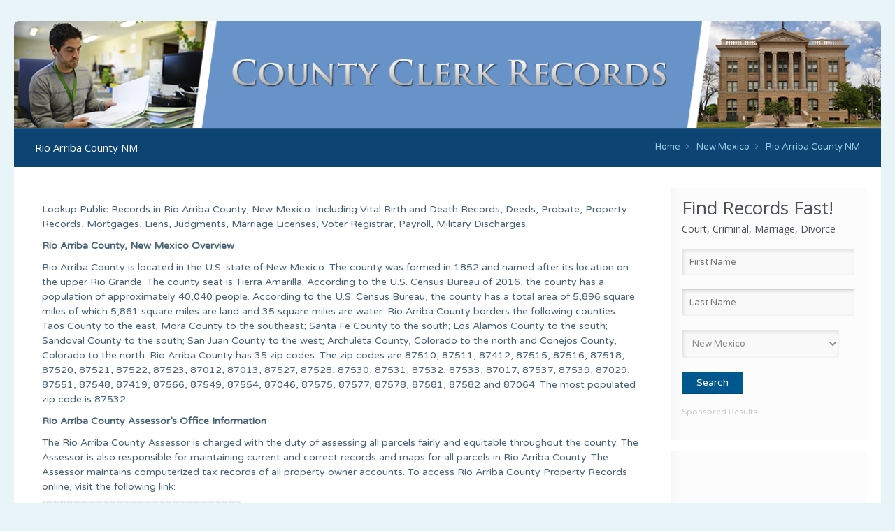

--- FILE ---
content_type: text/html; charset=UTF-8
request_url: https://countyclerkrecords.com/state/new-mexico/public-records/rio-arriba-county-nm/
body_size: 10440
content:
<!DOCTYPE html> <!--[if lt IE 7 ]><html class="ie ie6" lang="en"> <![endif]--> <!--[if IE 7 ]><html class="ie ie7" lang="en"> <![endif]--> <!--[if IE 8 ]><html class="ie ie8" lang="en"> <![endif]--> <!--[if (gte IE 9)|!(IE)]><!--><html lang="en-US"> <!--<![endif]--><head><meta charset="UTF-8" /><meta http-equiv="X-UA-Compatible" content="IE=9" /><meta name="viewport" content="width=device-width, initial-scale=1, maximum-scale=1"><link rel="stylesheet" media="print" onload="this.onload=null;this.media='all';" id="ao_optimized_gfonts" href="https://fonts.googleapis.com/css?family=Varela+Round%3A300%2C400%2C400italic%2C700%7COpen+Sans%3A300%2C400%2C400italic%2C700%7CPatua+One&amp;display=swap"><link media="all" href="https://countyclerkrecords.com/wp-content/cache/autoptimize/css/autoptimize_312246e02e341728bef450a8380b26f8.css" rel="stylesheet"><title>Rio Arriba County NM | Free Public Records Search</title> <script>(function(i,s,o,g,r,a,m){i['GoogleAnalyticsObject']=r;i[r]=i[r]||function(){
  (i[r].q=i[r].q||[]).push(arguments)},i[r].l=1*new Date();a=s.createElement(o),
  m=s.getElementsByTagName(o)[0];a.async=1;a.src=g;m.parentNode.insertBefore(a,m)
  })(window,document,'script','https://www.google-analytics.com/analytics.js','ga');

  ga('create', 'UA-75273478-1', 'auto');
  ga('send', 'pageview');</script> <link rel="shortcut icon" href="https://countyclerkrecords.com/wp-content/themes/limuso-responsive-wordpress-theme/limuso/images/favicon.ico" type="image/x-icon" />  <script>//
window.mfn_slider_offer = { auto:0 };
window.mfn_slider_posts = { timeout:0 };
window.mfn_slider_clients = { visible:6, auto:0 };
//</script> <meta name='robots' content='max-image-preview:large' /><link href='https://fonts.gstatic.com' crossorigin='anonymous' rel='preconnect' /><link rel='stylesheet' id='style-colors-php-css' href='https://countyclerkrecords.com/wp-content/themes/limuso-responsive-wordpress-theme/limuso/style-colors.php' type='text/css' media='all' /><link rel='stylesheet' id='style-php-css' href='https://countyclerkrecords.com/wp-content/themes/limuso-responsive-wordpress-theme/limuso/style.php' type='text/css' media='all' /> <script type="text/javascript" src="https://countyclerkrecords.com/wp-includes/js/jquery/jquery.min.js" id="jquery-core-js"></script> <script type="text/javascript" src="https://countyclerkrecords.com/wp-includes/js/jquery/jquery-migrate.min.js" id="jquery-migrate-js"></script> <link rel="https://api.w.org/" href="https://countyclerkrecords.com/wp-json/" /><link rel="EditURI" type="application/rsd+xml" title="RSD" href="https://countyclerkrecords.com/xmlrpc.php?rsd" /><meta name="generator" content="WordPress 6.6.4" /><link rel="canonical" href="https://countyclerkrecords.com/state/new-mexico/public-records/rio-arriba-county-nm/" /><link rel='shortlink' href='https://countyclerkrecords.com/?p=1938' /><link rel="alternate" title="oEmbed (JSON)" type="application/json+oembed" href="https://countyclerkrecords.com/wp-json/oembed/1.0/embed?url=https%3A%2F%2Fcountyclerkrecords.com%2Fstate%2Fnew-mexico%2Fpublic-records%2Frio-arriba-county-nm%2F" /><link rel="alternate" title="oEmbed (XML)" type="text/xml+oembed" href="https://countyclerkrecords.com/wp-json/oembed/1.0/embed?url=https%3A%2F%2Fcountyclerkrecords.com%2Fstate%2Fnew-mexico%2Fpublic-records%2Frio-arriba-county-nm%2F&#038;format=xml" />  <script type="text/javascript" src="https://countyclerkrecords.com/wp-content/plugins/wp-nicescroll/jquery.min.js"></script> <script type="text/javascript" src="https://countyclerkrecords.com/wp-content/plugins/wp-nicescroll/jquery.nicescroll.min.js"></script> <script type="text/javascript">(function(){
        var nice = false;
        var $ = NiceScroll.getjQuery();$(document).ready(function(){
          nice = $("html").niceScroll({cursorwidth:20});
        });
        $(window).load(function(){
          nice.resize();
        });
      })();</script> <!--[if lt IE 9]> <script src="http://html5shiv.googlecode.com/svn/trunk/html5.js"></script> <![endif]--> <!--[if lte IE 8]><link rel="stylesheet" href="https://countyclerkrecords.com/wp-content/themes/limuso-responsive-wordpress-theme/limuso/css/ie8.css" /> <![endif]--> <script src="https://ajax.googleapis.com/ajax/libs/jquery/3.2.0/jquery.min.js"></script> <script>/*-*******Add Placeholder On Input Field(14th/April/2017)***/
    $(document).ready(function () {
        $("#backgroundcheck #fname").attr("placeholder", "First Name");
        $("#backgroundcheck #lname").attr("placeholder", "Last Name");
   });
$("#griwpc-container-id").click(function(event){
   event.preventDefault();
   $("input#submit").removeAttr("disable");
  
});</script> </head><body class="topic-template-default single single-topic postid-1938 single-format-standard fts-remove-powered-by  with_aside aside_right layout-boxed"><div id="Wrapper" class="county-clerk-records"><div id="Top_area"><div id="Top_bar"><div class="container"><div class="sixteen columns"><div class="contact_info"></div></div></div></div><header id="Header"><div class="container"><div class="sixteen columns"><div class="social"><ul></ul></div></div></div></header><div id="Subheader"><div class="container"><div class="sixteen columns"><h1 class="title">Rio Arriba County NM</h1><div id="Breadcrumbs"><ul class="breadcrumbs"><li class="home"><a href="https://countyclerkrecords.com">Home</a> <span><i class="icon-angle-right"></i></span></li><li><a href="https://countyclerkrecords.com/state/new-mexico/">New Mexico</a> <span><i class="icon-angle-right"></i></span></li><li><a href="https://countyclerkrecords.com:443/state/new-mexico/public-records/rio-arriba-county-nm/"> Rio Arriba County NM</a></li></ul></div></div></div></div></div><div id="Content" class="subpage with_aside aside_right masand fff "><div class="container"><div class="desktop_widget"><div class="sidebarmaininfo"><div class=""><div class="widget-area clearfix"><aside id="custom_html-35" class="widget_text widget widget_custom_html"><div class="textwidget custom-html-widget"><div class="searchfrm1"><h2 style="font-size: 14px;font-weight: 400;line-height: 26px;"><span style="font-size:26px;">Find Records Fast!</span><br> Court, Criminal, Marriage, Divorce</h2><form method="get" action="/loading.php" id="backgroundcheck" ><div style="display:block;"> <input type="text" id="fname" name="firstname" class="field" required="required" placeholder="First Name" /> <input type="text"  id="lname" name="lastname" class="field" required="required"  placeholder="Last Name" /> <select id="city_state" name="state"><option value="ALL">-Nationwide-</option><option value="AL">Alabama</option><option value="AK">Alaska</option><option value="AZ">Arizona</option><option value="AR">Arkansas</option><option value="CA">California</option><option value="CO">Colorado</option><option value="CT">Connecticut</option><option value="DE">Delaware</option><option value="FL">Florida</option><option value="GA">Georgia</option><option value="HI">Hawaii</option><option value="ID">Idaho</option><option value="IL">Illinois</option><option value="IN">Indiana</option><option value="IA">Iowa</option><option value="KS">Kansas</option><option value="KY">Kentucky</option><option value="LA">Louisiana</option><option value="ME">Maine</option><option value="MD">Maryland</option><option value="MA">Massachusetts</option><option value="MI">Michigan</option><option value="MN">Minnesota</option><option value="MS">Mississippi</option><option value="MO">Missouri</option><option value="MT">Montana</option><option value="NE">Nebraska</option><option value="NV">Nevada</option><option value="NH">New Hampshire</option><option value="NJ">New Jersey</option><option selected="selected" value="NM">New Mexico</option><option value="NY">New York</option><option value="NC">North Carolina</option><option value="ND">North Dakota</option><option value="OH">Ohio</option><option value="OK">Oklahoma</option><option value="OR">Oregon</option><option value="PA">Pennsylvania</option><option value="RI">Rhode Island</option><option value="SC">South Carolina</option><option value="SD">South Dakota</option><option value="TN">Tennessee</option><option value="TX">Texas</option><option value="UT">Utah</option><option value="VT">Vermont</option><option value="VA">Virginia</option><option value="WA">Washington</option><option value="WV">West Virginia</option><option value="WI">Wisconsin</option><option value="WY">Wyoming</option> </select><input name="search" type="hidden" value="Search Now" /> <input id="backgroundsbt" class="submit" type="submit" value="Search" /></div></form></div><div class="add"><p class="advertise">Sponsored Results</p></div></div></aside><div class="widget-area-bottom"></div><aside id="text-7" class="widget widget_text"><div class="textwidget"><script async src="//pagead2.googlesyndication.com/pagead/js/adsbygoogle.js"></script>  <ins class="adsbygoogle"
 style="display:inline-block;width:250px;height:250px"
 data-ad-client="ca-pub-8587844435031682"
 data-ad-slot="4319051142"></ins> <script>(adsbygoogle = window.adsbygoogle || []).push({});</script></div></aside></div></div></div></div><div class="content"><div class="the_content the_content_wrapper"><div id="post-1938" class="clearfix post no-date no-photo post-1938 topic type-topic status-publish format-standard hentry"><div class="r_meta"><div class="author" style="display:none;">Nasir</div><div class="category"><i class="icon-reorder"></i></div></div><div class="desc"> <script type="text/javascript">jQuery(function($){
if (/Android|iPhone|iPod|iPad/.test(navigator.userAgent)) {
$("iframe").bind("load",function() {
var b = this.contentWindow.document.body;

var div = $(document.createElement("div"));
var divCSS = {
'height' : $(this.parentNode).height(),
'width' : $(this.parentNode).width(),
'overflow' : 'scroll'
}
div.css(divCSS);

// Move the body's children into this wrapper
while (b.firstChild)
{
div.append(b.firstChild);
}

// Append the wrapper to the body
$(b).append(div);
});
}
});</script> <div class="l" style="width:100%;"><p>Lookup Public Records in <span data-sheets-value="[null,2,&quot;Rio Arriba County&quot;]" data-sheets-userformat="[null,null,8767,[null,0],[null,2,16773836],[null,[[null,2,0,null,null,[null,2,11184810]],[null,0,0,3],[null,1,0,null,1]]],[null,[[null,2,0,null,null,[null,2,11184810]],[null,0,0,3],[null,1,0,null,1]]],[null,[[null,2,0,null,null,[null,2,11184810]],[null,0,0,3],[null,1,0,null,1]]],[null,[[null,2,0,null,null,[null,2,11184810]],[null,0,0,3],[null,1,0,null,1]]],null,null,null,0,null,null,null,11]">Rio Arriba County</span>, <span data-sheets-value="[null,2,&quot;New Mexico&quot;]" data-sheets-userformat="[null,null,8767,[null,0],[null,2,16750848],[null,[[null,2,0,null,null,[null,2,11184810]],[null,0,0,3],[null,1,0,null,1]]],[null,[[null,2,0,null,null,[null,2,11184810]],[null,0,0,3],[null,1,0,null,1]]],[null,[[null,2,0,null,null,[null,2,11184810]],[null,0,0,3],[null,1,0,null,1]]],[null,[[null,2,0,null,null,[null,2,11184810]],[null,0,0,3],[null,1,0,null,1]]],null,null,null,0,null,null,null,11]">New Mexico</span>. Including Vital Birth and Death Records, Deeds, Probate, Property Records, Mortgages, Liens, Judgments, Marriage Licenses, Voter Registrar, Payroll, Military Discharges.</p><p><b>Rio Arriba County, New Mexico Overview</b></p><p>Rio Arriba County is located in the U.S. state of New Mexico. The county was formed in 1852 and named after its location on the upper Rio Grande. The county seat is Tierra Amarilla. According to the U.S. Census Bureau of 2016, the county has a population of approximately 40,040 people. According to the U.S. Census Bureau, the county has a total area of 5,896 square miles of which 5,861 square miles are land and 35 square miles are water. Rio Arriba County borders the following counties: Taos County to the east; Mora County to the southeast; Santa Fe County to the south; Los Alamos County to the south; Sandoval County to the south; San Juan County to the west; Archuleta County, Colorado to the north and Conejos County, Colorado to the north. Rio Arriba County has 35 zip codes. The zip codes are 87510, 87511, 87412, 87515, 87516, 87518, 87520, 87521, 87522, 87523, 87012, 87013, 87527, 87528, 87530, 87531, 87532, 87533, 87017, 87537, 87539, 87029, 87551, 87548, 87419, 87566, 87549, 87554, 87046, 87575, 87577, 87578, 87581, 87582 and 87064. The most populated zip code is 87532.</p><p><b>Rio Arriba County Assessor’s Office Information</b></p><p>The Rio Arriba County Assessor is charged with the duty of assessing all parcels fairly and equitable throughout the county. The Assessor is also responsible for maintaining current and correct records and maps for all parcels in Rio Arriba County. The Assessor maintains computerized tax records of all property owner accounts. To access Rio Arriba County Property Records online, visit the following link:</p><p><button class="button" onClick="window.open('http://www.rio-arriba.org/departments_and_divisions/assessor/eagle_web_property_search.html');"><span class="icon">Rio Arriba County Property Records</span></button></p><p>Rio Arriba County Assessor’s Office Website:</p><p><button class="button" onClick="window.open('http://www.rio-arriba.org/departments_and_divisions/assessor/index.html');"><span class="icon">Rio Arriba County Assessor</span></button></p><p>The mailing address of the Rio Arriba County Assessor’s Office is:</p><p>P.O. Box 277<br /> Tierra Amarilla, New Mexico 87575</p><p>The physical address of the Rio Arriba County Assessor’s Office is:</p><p>Rio Arriba County Courthouse<br /> 7 Main Street<br /> Tierra Amarilla, New Mexico 87575<br /> Email: <a href="/cdn-cgi/l/email-protection" class="__cf_email__" data-cfemail="d5b9a3b4b9b1b0af95a7bcbaf8b4a7a7bcb7b4fbbaa7b2">[email&#160;protected]</a><br /> Phone: (575) 588-7726 or (575) 588-7864<br /> Fax: (575) 588-7374<br /> Office Hours: Monday – Friday, 8:00 a.m. – 5:00 p.m.</p><p>Or,</p><p>Española Sub Office<br /> 1122 Industrial Park Road<br /> Española, New Mexico 87532<br /> Phone: (505) 753-7019 or (505) 753-3382<br /> Fax: (505) 753-3760</p><p>Levi Valdez, Jr. is the County Assessor of Rio Arriba County. He can be contacted at (575) 588-7726 or (575) 588-7864 or emailed at <a href="/cdn-cgi/l/email-protection" class="__cf_email__" data-cfemail="b7dbc1d6dbd3d2cdf7c5ded89ad6c5c5ded5d699d8c5d0">[email&#160;protected]</a></p><p>Rio Arriba County Assessor’s Office Staffs:</p><p>Josie Valdez, Deputy Assessor<br /> Email: <a href="/cdn-cgi/l/email-protection" class="__cf_email__" data-cfemail="3b514d4d5a575f5e417b495254165a494952595a1554495c">[email&#160;protected]</a></p><p>Brenda Eyman, Secretary IV/Livestock<br /> Email: <a href="/cdn-cgi/l/email-protection" class="__cf_email__" data-cfemail="771514120e1a161937051e185a1605051e151659180510">[email&#160;protected]</a></p><p>Donnamae Valdez, Secretary IV<br /> Email: <a href="/cdn-cgi/l/email-protection" class="__cf_email__" data-cfemail="8ce8eeebedfeefe5edccfee5e3a1edfefee5eeeda2e3feeb">[email&#160;protected]</a></p><p>Amanda Ulibarri, Mapper/Draftsperson III<br /> Email: <a href="/cdn-cgi/l/email-protection" class="__cf_email__" data-cfemail="accdc0d9c0c5cecddedec5ecdec5c381cddedec5cecd82c3decb">[email&#160;protected]</a></p><p>Tatum Terrazas, Appraiser IV<br /> Email: <a href="/cdn-cgi/l/email-protection" class="__cf_email__" data-cfemail="35415941504747544f544675475c5a185447475c57541b5a4752">[email&#160;protected]</a></p><p>Patrick Samora, Chief Appraiser<br /> Email: <a href="/cdn-cgi/l/email-protection" class="__cf_email__" data-cfemail="f484928795999b8695b4869d9bd99586869d9695da9b8693">[email&#160;protected]</a></p><p>Sharon Pearson &#8211; Clerk Tech III/Personal Property Specialist<br /> Email: <a href="/cdn-cgi/l/email-protection" class="__cf_email__" data-cfemail="c8bba9b8ada9babba7a688baa1a7e5a9babaa1aaa9e6a7baaf">[email&#160;protected]</a></p><p>Donald Valdez, Appraiser III<br /> Email: <a href="/cdn-cgi/l/email-protection" class="__cf_email__" data-cfemail="8bb9bbefeafdeae7efeef1cbf9e2e4a6eaf9f9e2e9eaa5e4f9ec">[email&#160;protected]</a></p><p>Espanola Staffs</p><p>Bernadette Gonzales, GIS/Mapping Supervisor II<br /> Email: <a href="/cdn-cgi/l/email-protection" class="__cf_email__" data-cfemail="4d0f0a2223372c21283e0d3f2422602c3f3f242f2c63223f2a">[email&#160;protected]</a></p><p>Toby Martinez, Chief Appraiser II<br /> Email: <a href="/cdn-cgi/l/email-protection" class="__cf_email__" data-cfemail="9beff2f6fae9eff2f5fee1dbe9f2f4b6fae9e9f2f9fab5f4e9fc">[email&#160;protected]</a></p><p>Debra Jaramillo, Administrative Assistant II<br /> Email: <a href="/cdn-cgi/l/email-protection" class="__cf_email__" data-cfemail="81e5f1ebe0f3e0ece8ededeec1f3e8eeace0f3f3e8e3e0afeef3e6">[email&#160;protected]</a></p><p>Desiree Gurule, Clerk Tech IV<br /> Email: <a href="/cdn-cgi/l/email-protection" class="__cf_email__" data-cfemail="1d79707a686f6871785d6f7472307c6f6f747f7c33726f7a">[email&#160;protected]</a></p><p>Pete Chiello Jr., Mapper/ Draft Person II<br /> Email: <a href="/cdn-cgi/l/email-protection" class="__cf_email__" data-cfemail="ce9e8da6a7aba2a2a18ebca7a1e3afbcbca7acafe0a1bca9">[email&#160;protected]</a></p><p>Kevin Vigil, Appraiser I<br /> Email: <a href="/cdn-cgi/l/email-protection" class="__cf_email__" data-cfemail="89e2ffffe0eee0e5c9fbe0e6a4e8fbfbe0ebe8a7e6fbee">[email&#160;protected]</a></p><p>Margaret Archuleta, Mapper Draftsman II/Appraiser<br /> Email: <a href="/cdn-cgi/l/email-protection" class="__cf_email__" data-cfemail="a2cfc3c3d0c1cad7cec7d6c3e2d0cbcd8fc3d0d0cbc0c38ccdd0c5">[email&#160;protected]</a></p><p><b>Rio Arriba County Clerk’s Office Information</b></p><p>The duties of Rio Arriba County Clerk’s Office include serving as ex-officio clerk of the County Probate Court; Handling voter registration and administering elections; acting as ex-officio clerk to the Rio Arriba Board of Commissioners, creating and maintaining minutes of the board for permanent record; recording, filing and preserving all types of documents submitted for public and permanent record, i.e. deeds, mortgages, agreements, etc.; and issuing marriage licenses.  Copies of marriage licenses are available from the County Clerk where the marriage license was issued. Copies of divorce decrees are available from the District Court where the court order was filed. Documents recorded in the County Clerk’s Office are public records.</p><p>A person who wants to inspect public records may submit a request to the records custodian orally or in a written request. A written request must contain the name, address and telephone number of the person making the request. The request must describe the records sought in sufficient detail to enable the records custodian to identify and locate the requested records.</p><p>Requests to inspect public records should be submitted to the following address:</p><p>Rio Arriba County Clerk’s Office<br /> Linda J. Padilla, County Clerk<br /> 1122 Industrial Park Road,<br /> Española, NM 87532<br /> Phone: 505-753-1780<br /> Fax: 505-753-1258</p><p>Or,</p><p>Emailed at <a href="/cdn-cgi/l/email-protection" class="__cf_email__" data-cfemail="b9c9ccdbd5d0da97cbdcc8ccdccacdcaf9cbd0d694d8cbcbd0dbd897d6cbde">[email&#160;protected]</a></p><p>For further information, visit the following link:</p><p><button class="button" onClick="window.open('http://www.rio-arriba.org/pdf/departments_and_divisions/clerk's_office/3/right_to_inspect.pdf');"><span class="icon">Rio Arriba County Public Records</span></button></p><p>Rio Arriba County Clerk’s Office Website:</p><p><button class="button" onClick="window.open('http://www.rio-arriba.org/departments_and_divisions/clerk's_office/clerk_.html');"><span class="icon">Rio Arriba County Clerk</span></button></p><p>The mailing address of the Rio Arriba County Clerk’s Office is:</p><p>Rio Arriba County Clerk<br /> P.O. Box 158<br /> Tierra Amarilla, NM 87575</p><p>The physical address of the Rio Arriba County Clerk’s Office is:</p><p>Rio Arriba Archive Building<br /> 7th Main Street<br /> Tierra Amarilla, NM 87575<br /> Email: <a href="/cdn-cgi/l/email-protection" class="__cf_email__" data-cfemail="2b67617b4a4f4247474a6b594244064a595942494a0544594c">[email&#160;protected]</a><br /> Phone: (575) 588-7724<br /> Office Hours: Monday – Friday, 8:00 a.m. – 5:00 p.m.</p><p>Or,</p><p>Espanola Office:<br /> Rio Arriba County Annex<br /> 1122 Industrial Park Road<br /> Espanola, NM 87532<br /> Phone: (505) 753-1780<br /> Office Hours: Monday – Friday, 8:00 a.m. – 4:30 p.m.</p><p>Linda J. Padilla is the County Clerk of Rio Arriba County. She can be contacted at (575) 588-7724 or emailed at <a href="/cdn-cgi/l/email-protection" class="__cf_email__" data-cfemail="35797f6554515c59595475475c5a185447475c57541b5a4752">[email&#160;protected]</a></p><p>Rio Arriba County Clerk’s Office Staffs:</p><p>Sarah Garcia, Deputy County Clerk<br /> Email: <a href="/cdn-cgi/l/email-protection" class="__cf_email__" data-cfemail="7c2f3b1d0e1f151d3c0e1513511d0e0e151e1d52130e1b">[email&#160;protected]</a></p><p>Daniel L. Archuleta, Clerk Tech III (Espanola Office)<br /> Email: <a href="/cdn-cgi/l/email-protection" class="__cf_email__" data-cfemail="71353d30031219041d1405103103181e5c1003031813105f1e0316">[email&#160;protected]</a></p><p>Kartina S. Salazar, Clerk Tech I (Tierra Amarilla Office)<br /> Email: <a href="/cdn-cgi/l/email-protection" class="__cf_email__" data-cfemail="743f35271518150e150634061d1b591506061d16155a1b0613">[email&#160;protected]</a></p><p>Derric L. Romero, Clerk Tech I (Tierra Amarilla Office)<br /> Email: <a href="/cdn-cgi/l/email-protection" class="__cf_email__" data-cfemail="d1959d83bebcb4a3be91a3b8befcb0a3a3b8b3b0ffbea3b6">[email&#160;protected]</a></p><p>Erik Gutierrez, Clerk Teck I (Espanola Office)<br /> Email: <a href="/cdn-cgi/l/email-protection" class="__cf_email__" data-cfemail="9fdad8eaebf6faededfae5dfedf6f0b2feededf6fdfeb1f0edf8">[email&#160;protected]</a></p><p>Kiara F. Avila, Clerk Tech I (Espanola Office)<br /> Email: <a href="/cdn-cgi/l/email-protection" class="__cf_email__" data-cfemail="a6ede0e7d0cfcac7e6d4cfc98bc7d4d4cfc4c788c9d4c1">[email&#160;protected]</a></p><p>Michele L. Jordan, Bureau of Election Chief (Tierra Amarilla Office)<br /> Email: <a href="/cdn-cgi/l/email-protection" class="__cf_email__" data-cfemail="a0edeceacfd2c4c1cee0d2c9cf8dc1d2d2c9c2c18ecfd2c7">[email&#160;protected]</a></p><p>Victoria N. Montoya, Bureau of Election Coordinator (Tierra Amarilla Office)<br /> Email: <a href="/cdn-cgi/l/email-protection" class="__cf_email__" data-cfemail="efb9868c9b809d868eaf9d8680c28e9d9d868d8ec1809d88">[email&#160;protected]</a></p><p>Shanay M. Martinez, Bureau of Election Clerk Tech II (Tierra Amarilla Office)<br /> Email: <a href="/cdn-cgi/l/email-protection" class="__cf_email__" data-cfemail="bdeef0dccfc9d4d3d8c7fdcfd4d290dccfcfd4dfdc93d2cfda">[email&#160;protected]</a></p><p>Victoria N. Montoya (Tierra Amarilla Office)<br /> Email: <a href="/cdn-cgi/l/email-protection" class="__cf_email__" data-cfemail="d0a6b9b3a4bfa2b9b190a2b9bffdb1a2a2b9b2b1febfa2b7">[email&#160;protected]</a><br /> Phone: (575) 588-7724 ext. 340</p> <script data-cfasync="false" src="/cdn-cgi/scripts/5c5dd728/cloudflare-static/email-decode.min.js"></script><script async src="//pagead2.googlesyndication.com/pagead/js/adsbygoogle.js"></script>  <ins class="adsbygoogle"
 style="display:block"
 data-ad-client="ca-pub-8587844435031682"
 data-ad-slot="2251003917"
 data-ad-format="link"></ins> <script>(adsbygoogle = window.adsbygoogle || []).push({});</script> <table style="width: 100%;"><thead><tr><th colspan="2">Rio Arriba, NM Genealogy and Ancestry Records</th></tr></thead><tfoot><tr><td colspan="2">Source: U.S. Census Bureau, USA Counties Data File Downloads</td></tr></tfoot><tbody><tr><td>Total Ancestries Reported 2005-2009</td><td style="text-align:right;">46,250</td></tr><tr><td>Persons Reporting Total Ancestry As - United States or American - 2005-2009</td><td style="text-align:right;">455</td></tr><tr><td>Persons Reporting Total Ancestry As - Arab - 2005-2009</td><td style="text-align:right;">93</td></tr><tr><td>Persons Reporting Total Ancestry As - British - 2005-2009</td><td style="text-align:right;">10</td></tr><tr><td>Persons Reporting Total Ancestry As - Czech - 2005-2009</td><td style="text-align:right;">41</td></tr><tr><td>Persons Reporting Total Ancestry As - Danish - 2005-2009</td><td style="text-align:right;">126</td></tr><tr><td>Persons Reporting Total Ancestry As - Dutch - 2005-2009</td><td style="text-align:right;">151</td></tr><tr><td>Persons Reporting Total Ancestry As - English - 2005-2009</td><td style="text-align:right;">1,181</td></tr><tr><td>Persons Reporting Total Ancestry As - European - 2005-2009</td><td style="text-align:right;">76</td></tr><tr><td>Persons Reporting Total Ancestry As - French (except Basque) - 2005-2009</td><td style="text-align:right;">518</td></tr><tr><td>Persons Reporting Total Ancestry As - French Canadian - 2005-2009</td><td style="text-align:right;">99</td></tr><tr><td>Persons Reporting Total Ancestry As - German - 2005-2009</td><td style="text-align:right;">1,705</td></tr><tr><td>Persons Reporting Total Ancestry As - Greek - 2005-2009</td><td style="text-align:right;">304</td></tr><tr><td>Persons Reporting Total Ancestry As - Hungarian - 2005-2009</td><td style="text-align:right;">8</td></tr><tr><td>Persons Reporting Total Ancestry As - Irish - 2005-2009</td><td style="text-align:right;">1,175</td></tr><tr><td>Persons Reporting Total Ancestry As - Italian - 2005-2009</td><td style="text-align:right;">240</td></tr><tr><td>Persons Reporting Total Ancestry As - Lithuanian - 2005-2009</td><td style="text-align:right;">33</td></tr><tr><td>Persons Reporting Total Ancestry As - Norwegian - 2005-2009</td><td style="text-align:right;">134</td></tr><tr><td>Persons Reporting Total Ancestry As - Polish - 2005-2009</td><td style="text-align:right;">102</td></tr><tr><td>Persons Reporting Total Ancestry As - Portuguese - 2005-2009</td><td style="text-align:right;">63</td></tr><tr><td>Persons Reporting Total Ancestry As - Russian - 2005-2009</td><td style="text-align:right;">125</td></tr><tr><td>Persons Reporting Total Ancestry As - Scotch-Irish - 2005-2009</td><td style="text-align:right;">369</td></tr><tr><td>Persons Reporting Total Ancestry As - Scottish - 2005-2009</td><td style="text-align:right;">404</td></tr><tr><td>Persons Reporting Total Ancestry As - Slovak - 2005-2009</td><td style="text-align:right;">0</td></tr><tr><td>Persons Reporting Total Ancestry As - Subsaharan African - 2005-2009</td><td style="text-align:right;">20</td></tr><tr><td>Persons Reporting Total Ancestry As - Swedish - 2005-2009</td><td style="text-align:right;">101</td></tr><tr><td>Persons Reporting Total Ancestry As - Swiss - 2005-2009</td><td style="text-align:right;">32</td></tr><tr><td>Persons Reporting Total Ancestry As - Ukrainian - 2005-2009</td><td style="text-align:right;">4</td></tr><tr><td>Persons Reporting Total Ancestry As - Welsh - 2005-2009</td><td style="text-align:right;">89</td></tr><tr><td>Persons Reporting Total Ancestry As - West Indian (excluding Hispanic groups) - 2005-2009</td><td style="text-align:right;">15</td></tr><tr><td>Persons Reporting Total Ancestry As - Other Groups - 2005-2009</td><td style="text-align:right;">38,342</td></tr></tbody></table><div class='mobile_widget'><aside id="text-7" class="widget widget_text"><div class="textwidget"><script async src="//pagead2.googlesyndication.com/pagead/js/adsbygoogle.js"></script>  <ins class="adsbygoogle"
 style="display:inline-block;width:250px;height:250px"
 data-ad-client="ca-pub-8587844435031682"
 data-ad-slot="4319051142"></ins> <script>(adsbygoogle = window.adsbygoogle || []).push({});</script></div></aside></div><p><span data-sheets-value="[null,2,&quot;Rio Arriba County Clerk's OfficenPhone: 505-753-1780&quot;]" data-sheets-userformat="[null,null,513,[null,0],null,null,null,null,null,null,null,null,0]">Rio Arriba County Clerk&#8217;s Office</span></p><p><span data-sheets-value="[null,2,&quot;Rio Arriba County Clerk's OfficenPhone: 505-753-1780&quot;]" data-sheets-userformat="[null,null,513,[null,0],null,null,null,null,null,null,null,null,0]">Address: 1122 Industrial Park Rd, Española, NM 87532, United States<br /> Phone: 505-753-1780</span></p><p><span data-sheets-value="[null,2,&quot;&quot;]" data-sheets-userformat="[null,null,513,[null,0],null,null,null,null,null,null,null,null,0]"></span></p></div></div></div><div id="comments"><div id="respond" class="comment-respond"><h3 id="reply-title" class="comment-reply-title">Please Share Your Review of This Office</h3><form action="https://countyclerkrecords.com/wp-comments-post.php" method="post" id="commentform" class="comment-form"><p class="comment-notes"><span id="email-notes">Your email address will not be published.</span> <span class="required-field-message">Required fields are marked <span class="required">*</span></span></p><p class="comment-form-comment"><label for="comment">Comment <span class="required">*</span></label><textarea id="comment" name="comment" cols="45" rows="8" maxlength="65525" required="required"></textarea></p><p class="comment-form-author"><label for="author">Name</label> <input id="author" name="author" type="text" value="" size="30" maxlength="245" autocomplete="name" /></p><p class="comment-form-email"><label for="email">Email</label> <input id="email" name="email" type="text" value="" size="30" maxlength="100" aria-describedby="email-notes" autocomplete="email" /></p><p class="form-submit"><input name="submit" type="submit" id="submit" class="submit" value="Post Comment" /> <input type='hidden' name='comment_post_ID' value='1938' id='comment_post_ID' /> <input type='hidden' name='comment_parent' id='comment_parent' value='0' /></p><p style="display: none;"><input type="hidden" id="akismet_comment_nonce" name="akismet_comment_nonce" value="1843b2beca" /></p><p style="display: none !important;" class="akismet-fields-container" data-prefix="ak_"><label>&#916;<textarea name="ak_hp_textarea" cols="45" rows="8" maxlength="100"></textarea></label><input type="hidden" id="ak_js_1" name="ak_js" value="85"/><script>document.getElementById( "ak_js_1" ).setAttribute( "value", ( new Date() ).getTime() );</script></p></form></div></div></div></div></div></div><footer id="Footer"><div class="widgets_wrapper"><div class="container"><div class="one-second column"><aside id="nav_menu-2" class="widget widget_nav_menu"><h4>Website Menu</h4><div class="menu-footer-menu-container"><ul id="menu-footer-menu" class="menu"><li id="menu-item-30" class="menu-item menu-item-type-post_type menu-item-object-page menu-item-home menu-item-30"><a href="https://countyclerkrecords.com/">Home Page</a></li><li id="menu-item-84" class="menu-item menu-item-type-post_type menu-item-object-page menu-item-84"><a href="https://countyclerkrecords.com/state-pages/">State Pages</a></li><li id="menu-item-3402" class="menu-item menu-item-type-custom menu-item-object-custom menu-item-3402"><a href="https://countyclerkrecords.com/slider-item/public-records/">Public Records Links</a></li><li id="menu-item-3403" class="menu-item menu-item-type-custom menu-item-object-custom menu-item-3403"><a href="https://countyclerkrecords.com/slider-item/recorder/">County Recorder Links</a></li><li id="menu-item-3605" class="menu-item menu-item-type-post_type menu-item-object-page menu-item-3605"><a href="https://countyclerkrecords.com/privacy-policy/">Privacy Policy</a></li><li id="menu-item-3606" class="menu-item menu-item-type-post_type menu-item-object-page menu-item-3606"><a href="https://countyclerkrecords.com/terms-and-conditions-of-use/">Terms and Conditions of Use</a></li><li id="menu-item-29" class="menu-item menu-item-type-post_type menu-item-object-page menu-item-29"><a href="https://countyclerkrecords.com/contact-us/">Contact Us</a></li></ul></div></aside><aside id="custom_html-3" class="widget_text widget widget_custom_html"><div class="textwidget custom-html-widget"><div class="searchfrm1"><h2 style="font-size: 14px;font-weight: 400;line-height: 26px;"><span style="font-size:26px;">Find Records Fast!</span><br> Court, Criminal, Marriage, Divorce</h2><form method="get" action="/loading.php" id="backgroundcheck" ><div style="display:block;"> <input type="text" id="fname" name="firstname" class="field" required="required" placeholder="First Name" /> <input type="text"  id="lname" name="lastname" class="field" required="required"  placeholder="Last Name" /> <select id="city_state" name="state"><option selected="selected" value="ALL">-Nationwide-</option><option value="AL">Alabama</option><option value="AK">Alaska</option><option value="AZ">Arizona</option><option value="AR">Arkansas</option><option value="CA">California</option><option value="CO">Colorado</option><option value="CT">Connecticut</option><option value="DE">Delaware</option><option value="FL">Florida</option><option value="GA">Georgia</option><option value="HI">Hawaii</option><option value="ID">Idaho</option><option value="IL">Illinois</option><option value="IN">Indiana</option><option value="IA">Iowa</option><option value="KS">Kansas</option><option value="KY">Kentucky</option><option value="LA">Louisiana</option><option value="ME">Maine</option><option value="MD">Maryland</option><option value="MA">Massachusetts</option><option value="MI">Michigan</option><option value="MN">Minnesota</option><option value="MS">Mississippi</option><option value="MO">Missouri</option><option value="MT">Montana</option><option value="NE">Nebraska</option><option value="NV">Nevada</option><option value="NH">New Hampshire</option><option value="NJ">New Jersey</option><option value="NM">New Mexico</option><option value="NY">New York</option><option value="NC">North Carolina</option><option value="ND">North Dakota</option><option value="OH">Ohio</option><option value="OK">Oklahoma</option><option value="OR">Oregon</option><option value="PA">Pennsylvania</option><option value="RI">Rhode Island</option><option value="SC">South Carolina</option><option value="SD">South Dakota</option><option value="TN">Tennessee</option><option value="TX">Texas</option><option value="UT">Utah</option><option value="VT">Vermont</option><option value="VA">Virginia</option><option value="WA">Washington</option><option value="WV">West Virginia</option><option value="WI">Wisconsin</option><option value="WY">Wyoming</option> </select><input name="search" type="hidden" value="Search Now" /> <input id="backgroundsbt" class="submit" type="submit" value="Search" /></div></form></div><div class="add"><p class="advertise">Sponsored Results</p></div></div></aside></div><div class="one-second column"><aside id="feedzy_wp_widget-2" class="widget widget_feedzy_wp_widget"><h4>Current Event News</h4><div class="feedzy-732b4dbec664b0aa55eecfded11b4de3 feedzy-rss"><ul><li  style="padding: 15px 0 25px" class="rss_item"><span class="title"><a href="https://www.nytimes.com/2025/09/30/world/asia/philippines-earthquake-cebu.html" target="_blank" rel=" noopener">Earthquake in Philippines Kills Dozens, Officials Say</a></span><div class="rss_content" style=""><small>by <a href="//www.nytimes.com" target="_blank" title="www.nytimes.com">Michael Levenson and Jason Gutierrez</a> on October 1, 2025 at 4:08 am </small></div></li><li  style="padding: 15px 0 25px" class="rss_item"><span class="title"><a href="https://www.nytimes.com/2025/09/30/opinion/government-shutdown-republican-obamacare.html" target="_blank" rel=" noopener">The Looming Shutdown Is About Obamacare</a></span><div class="rss_content" style=""><small>by <a href="//www.nytimes.com" target="_blank" title="www.nytimes.com">Steven Rattner</a> on October 1, 2025 at 4:03 am </small></div></li><li  style="padding: 15px 0 25px" class="rss_item"><span class="title"><a href="https://www.nytimes.com/2025/10/01/world/asia/china-tech-trade.html" target="_blank" rel=" noopener">China Displays Its Gizmos and Ambition, but Fewer Answers on Trade</a></span><div class="rss_content" style=""><small>by <a href="//www.nytimes.com" target="_blank" title="www.nytimes.com">Andrew Higgins</a> on October 1, 2025 at 4:00 am </small></div></li><li  style="padding: 15px 0 25px" class="rss_item"><span class="title"><a href="https://www.nytimes.com/2025/10/01/world/asia/japan-smartphones-ban-toyoake.html" target="_blank" rel=" noopener">Can This Japanese City Make Residents Put Down Their Smartphones?</a></span><div class="rss_content" style=""><small>by <a href="//www.nytimes.com" target="_blank" title="www.nytimes.com">Javier C. Hernández and Hisako Ueno</a> on October 1, 2025 at 4:00 am </small></div></li><li  style="padding: 15px 0 25px" class="rss_item"><span class="title"><a href="https://www.nytimes.com/2025/09/30/technology/uber-sexual-assualt-bellwether-lawsuit.html" target="_blank" rel=" noopener">Uber Not Responsible for Sex Assault, Jury Finds, as More Cases Follow</a></span><div class="rss_content" style=""><small>by <a href="//www.nytimes.com" target="_blank" title="www.nytimes.com">Emily Steel and Natallie Rocha</a> on October 1, 2025 at 3:20 am </small></div></li></ul></div></aside></div></div></div><div class="copyrights"><div class="container"><div class="column one"><div class="menu"></div><div class="addons"><div class="social"><ul></ul></div><p> &copy; 2025 <strong>CountyClerkRecords.com</strong>. All Rights Reserved.<br /> CountyClerkRecords.com is a privately owned informational website that is not owned or operated by any state government agency.</p></div></div></div></div></footer></div>  <script>var getElementsByClassName=function(a,b,c){if(document.getElementsByClassName){getElementsByClassName=function(a,b,c){c=c||document;var d=c.getElementsByClassName(a),e=b?new RegExp("\\b"+b+"\\b","i"):null,f=[],g;for(var h=0,i=d.length;h<i;h+=1){g=d[h];if(!e||e.test(g.nodeName)){f.push(g)}}return f}}else if(document.evaluate){getElementsByClassName=function(a,b,c){b=b||"*";c=c||document;var d=a.split(" "),e="",f="http://www.w3.org/1999/xhtml",g=document.documentElement.namespaceURI===f?f:null,h=[],i,j;for(var k=0,l=d.length;k<l;k+=1){e+="[contains(concat(' ', @class, ' '), ' "+d[k]+" ')]"}try{i=document.evaluate(".//"+b+e,c,g,0,null)}catch(m){i=document.evaluate(".//"+b+e,c,null,0,null)}while(j=i.iterateNext()){h.push(j)}return h}}else{getElementsByClassName=function(a,b,c){b=b||"*";c=c||document;var d=a.split(" "),e=[],f=b==="*"&&c.all?c.all:c.getElementsByTagName(b),g,h=[],i;for(var j=0,k=d.length;j<k;j+=1){e.push(new RegExp("(^|\\s)"+d[j]+"(\\s|$)"))}for(var l=0,m=f.length;l<m;l+=1){g=f[l];i=false;for(var n=0,o=e.length;n<o;n+=1){i=e[n].test(g.className);if(!i){break}}if(i){h.push(g)}}return h}}return getElementsByClassName(a,b,c)},
			dropdowns = getElementsByClassName( 'dropdown-menu' );
		for ( i=0; i<dropdowns.length; i++ )
			dropdowns[i].onchange = function(){ if ( this.value != '' ) window.location.href = this.value; }</script> <script type="text/javascript" src="https://countyclerkrecords.com/wp-includes/js/jquery/ui/core.min.js" id="jquery-ui-core-js"></script> <script type="text/javascript" src="https://countyclerkrecords.com/wp-includes/js/jquery/ui/mouse.min.js" id="jquery-ui-mouse-js"></script> <script type="text/javascript" src="https://countyclerkrecords.com/wp-includes/js/jquery/ui/sortable.min.js" id="jquery-ui-sortable-js"></script> <script type="text/javascript" src="https://countyclerkrecords.com/wp-includes/js/jquery/ui/tabs.min.js" id="jquery-ui-tabs-js"></script> <script type="text/javascript" src="https://countyclerkrecords.com/wp-includes/js/jquery/ui/accordion.min.js" id="jquery-ui-accordion-js"></script> <script type="text/javascript" src="https://countyclerkrecords.com/wp-content/themes/limuso-responsive-wordpress-theme/limuso/js/fancybox/jquery.fancybox-1.3.4.js" id="jquery-fancybox-js"></script> <script type="text/javascript" src="https://countyclerkrecords.com/wp-content/themes/limuso-responsive-wordpress-theme/limuso/js/sliders/responsiveslides.js" id="jquery-responsiveslides-js"></script> <script type="text/javascript" src="https://countyclerkrecords.com/wp-content/themes/limuso-responsive-wordpress-theme/limuso/js/sliders/jquery.jcarousel.min.js" id="jquery-jcarousel-min-js"></script> <script type="text/javascript" src="https://countyclerkrecords.com/wp-content/themes/limuso-responsive-wordpress-theme/limuso/js/jquery.waypoints.min.js" id="jquery-waypoints-js"></script> <script type="text/javascript" src="https://countyclerkrecords.com/wp-content/themes/limuso-responsive-wordpress-theme/limuso/js/jquery.isotope.min.js" id="jquery-isotope-min-js"></script> <script type="text/javascript" src="https://countyclerkrecords.com/wp-content/themes/limuso-responsive-wordpress-theme/limuso/js/jquery.hoverdir.js" id="jquery-hoverdir-js"></script> <script type="text/javascript" src="https://countyclerkrecords.com/wp-content/themes/limuso-responsive-wordpress-theme/limuso/js/mfn-menu.js" id="jquery-mfn-menu-js"></script> <script type="text/javascript" src="https://countyclerkrecords.com/wp-includes/js/jquery/jquery.form.min.js" id="jquery-form-js"></script> <script type="text/javascript" src="https://countyclerkrecords.com/wp-content/themes/limuso-responsive-wordpress-theme/limuso/js/scripts.js" id="jquery-scripts-js"></script> <script defer type="text/javascript" src="https://countyclerkrecords.com/wp-content/plugins/akismet/_inc/akismet-frontend.js" id="akismet-frontend-js"></script> <script defer src="https://static.cloudflareinsights.com/beacon.min.js/vcd15cbe7772f49c399c6a5babf22c1241717689176015" integrity="sha512-ZpsOmlRQV6y907TI0dKBHq9Md29nnaEIPlkf84rnaERnq6zvWvPUqr2ft8M1aS28oN72PdrCzSjY4U6VaAw1EQ==" data-cf-beacon='{"version":"2024.11.0","token":"a1d419df106946759d0b93f2fbe7f636","r":1,"server_timing":{"name":{"cfCacheStatus":true,"cfEdge":true,"cfExtPri":true,"cfL4":true,"cfOrigin":true,"cfSpeedBrain":true},"location_startswith":null}}' crossorigin="anonymous"></script>
</body></html><!-- Cache Enabler by KeyCDN @ Wed, 01 Oct 2025 04:48:58 GMT (https-index.html) -->

--- FILE ---
content_type: text/html; charset=utf-8
request_url: https://www.google.com/recaptcha/api2/aframe
body_size: 266
content:
<!DOCTYPE HTML><html><head><meta http-equiv="content-type" content="text/html; charset=UTF-8"></head><body><script nonce="zfMFs_8l-qEuRtqo_pBy-A">/** Anti-fraud and anti-abuse applications only. See google.com/recaptcha */ try{var clients={'sodar':'https://pagead2.googlesyndication.com/pagead/sodar?'};window.addEventListener("message",function(a){try{if(a.source===window.parent){var b=JSON.parse(a.data);var c=clients[b['id']];if(c){var d=document.createElement('img');d.src=c+b['params']+'&rc='+(localStorage.getItem("rc::a")?sessionStorage.getItem("rc::b"):"");window.document.body.appendChild(d);sessionStorage.setItem("rc::e",parseInt(sessionStorage.getItem("rc::e")||0)+1);localStorage.setItem("rc::h",'1768932005001');}}}catch(b){}});window.parent.postMessage("_grecaptcha_ready", "*");}catch(b){}</script></body></html>

--- FILE ---
content_type: text/css
request_url: https://countyclerkrecords.com/wp-content/cache/autoptimize/css/autoptimize_312246e02e341728bef450a8380b26f8.css
body_size: 26206
content:
.wp-block-feedzy-rss-feeds-loop{display:grid;gap:24px;grid-template-columns:repeat(1,1fr)}@media(min-width:782px){.wp-block-feedzy-rss-feeds-loop.feedzy-loop-columns-2,.wp-block-feedzy-rss-feeds-loop.feedzy-loop-columns-3,.wp-block-feedzy-rss-feeds-loop.feedzy-loop-columns-4,.wp-block-feedzy-rss-feeds-loop.feedzy-loop-columns-5{grid-template-columns:repeat(2,1fr)}}@media(min-width:960px){.wp-block-feedzy-rss-feeds-loop.feedzy-loop-columns-2{grid-template-columns:repeat(2,1fr)}.wp-block-feedzy-rss-feeds-loop.feedzy-loop-columns-3{grid-template-columns:repeat(3,1fr)}.wp-block-feedzy-rss-feeds-loop.feedzy-loop-columns-4{grid-template-columns:repeat(4,1fr)}.wp-block-feedzy-rss-feeds-loop.feedzy-loop-columns-5{grid-template-columns:repeat(5,1fr)}}.wp-block-feedzy-rss-feeds-loop .wp-block-image.is-style-rounded img{border-radius:9999px}.wp-block-feedzy-rss-feeds-loop .wp-block-image:has(:is(img:not([src]),img[src=""])){display:none}
html,body,div,span,applet,object,iframe,h1,h2,h3,h4,h5,h6,p,blockquote,pre,a,abbr,acronym,address,big,cite,code,del,dfn,em,img,ins,kbd,q,s,samp,small,strike,strong,tt,var,b,u,i,center,dl,dt,dd,ol,ul,li,fieldset,form,label,legend,table,caption,tbody,tfoot,thead,tr,th,td,article,aside,canvas,details,embed,figure,figcaption,footer,header,hgroup,menu,nav,output,ruby,section,summary,time,mark,audio,video{margin:0;padding:0;border:0;font-size:100%;font:inherit;vertical-align:baseline}article,aside,details,figcaption,figure,footer,header,hgroup,menu,nav,section{display:block}body{line-height:1}ol,ul{list-style:none}blockquote,q{quotes:none}blockquote:before,blockquote:after,q:before,q:after{content:'';content:none}table{border-collapse:collapse;border-spacing:0}body{-webkit-font-smoothing:antialiased;-webkit-text-size-adjust:100%;overflow-x:hidden}h1 a,h2 a,h3 a,h4 a,h5 a,h6 a{font-weight:inherit}h1{margin-bottom:0}h2{margin-bottom:15px}h3{margin-bottom:15px}h4{margin-bottom:15px}h5{margin-bottom:15px}h6{margin-bottom:15px}p{margin:0 0 15px}em{font-style:italic}b,strong{font-weight:700}small{font-size:80%}hr{display:block;border:none;outline:none;height:1px;width:100%;margin-bottom:15px;clear:both;background-color:#ebeaea;color:#ebeaea}.highlight{padding:0 8px}a,a:visited,a:focus{text-decoration:none;outline:0}a:hover{text-decoration:underline}p a,p a:visited{line-height:inherit}img.scale-with-grid,.content img{max-width:100%;height:auto}iframe{max-width:100%}a.tp-button{font-family:inherit !important;height:auto !important;line-height:inherit !important;border-radius:0;-moz-border-radius:0px;-webkit-border-radius:0px;letter-spacing:0 !important}.tp-button:hover{text-shadow:1px 1px 1px #000 !important;box-shadow:0 0 0 !important}a.button,a.tp-button{display:inline-block;padding:11px 18px;font-size:15px;line-height:15px;margin-bottom:15px;background-image:url(//countyclerkrecords.com/wp-content/themes/limuso-responsive-wordpress-theme/limuso/css/../images/button_bg.png);-webkit-box-shadow:0 -2px 0 0 rgba(0,0,0,.13) inset;box-shadow:0 -2px 0 0 rgba(0,0,0,.13) inset;-webkit-border-radius:4px;border-radius:4px}a.button,a.tp-button span{margin-left:10px}a.button_small{font-size:13px;padding:8px 23px}a.button_large{font-size:16px;padding:13px 30px}a:hover.button,a:hover.tp-button{text-decoration:none}#comments .commentlist>li .reply a.comment-reply-link{-webkit-box-shadow:inset 0px -15px 15px 0px rgba(0,0,0,.1);box-shadow:inset 0px -15px 15px 0px rgba(0,0,0,.1)}#comments .commentlist>li .reply a:hover.comment-reply-link{-webkit-box-shadow:inset 0px -15px 15px 0px rgba(0,0,0,.15);box-shadow:inset 0px -15px 15px 0px rgba(0,0,0,.15)}button,input[type=submit],input[type=reset],input[type=button]{border-width:0;border-style:solid;display:inline-block;padding:9px 21px;font-size:14px;line-height:14px;margin-bottom:15px;text-decoration:none;cursor:pointer;overflow:visible;background-image:url(//countyclerkrecords.com/wp-content/themes/limuso-responsive-wordpress-theme/limuso/css/../images/button_bg.png);-webkit-box-shadow:0 -2px 0 0 rgba(0,0,0,.13) inset;box-shadow:0 -2px 0 0 rgba(0,0,0,.13) inset}a.control_button,span.control_button{display:block;float:left;margin:0 2px;overflow:hidden;background:#ccc;-webkit-border-radius:22px;-moz-border-radius:22px;border-radius:22px;border-width:1px;border-style:solid}a.control_button span,span.control_button span{display:block;width:22px;height:22px;overflow:hidden;text-indent:-9999px}.button.full-width,button.full-width,input[type=submit].full-width,input[type=reset].full-width,input[type=button].full-width{width:100%;padding-left:0 !important;padding-right:0 !important;text-align:center}button::-moz-focus-inner,input::-moz-focus-inner{border:0;padding:0}form{margin-bottom:0}fieldset{margin-bottom:0}input[type=text],input[type=password],input[type=email],textarea,select{padding:10px;outline:none;margin:0;width:230px;max-width:100%;display:block;margin-bottom:20px;font-size:13px;-webkit-box-shadow:inset 2px 2px 5px 0 rgba(0,0,0,.1);box-shadow:inset 2px 2px 5px 0 rgba(0,0,0,.1);background-image:url(//countyclerkrecords.com/wp-content/themes/limuso-responsive-wordpress-theme/limuso/css/../images/button_bg.png)}textarea{min-height:60px}label,legend{display:block;font-weight:700;font-size:13px}input[type=checkbox]{display:inline}.remove-bottom{margin-bottom:0 !important}.half-bottom{margin-bottom:10px !important}.add-bottom{margin-bottom:20px !important}a.button.button_red,a.tp-button.red{background-color:#fc2a2a;color:#fff}a:hover.button.button_red,a:hover.tp-button.red{background-color:#e31212;color:#fff}a.button.button_orange,a.tp-button.orange{background-color:#ff6e00;color:#fff}a:hover.button.button_orange,a:hover.tp-button.orange{background-color:#f50;color:#fff}a.button.button_green,a.tp-button.green{background-color:#1bb852;color:#fff}a:hover.button.button_green,a:hover.tp-button.green{background-color:#02ae3f;color:#fff}a.button.button_blue,a.tp-button.blue{background-color:#058bd3;color:#fff}a:hover.button.button_blue,a:hover.tp-button.blue{background-color:#0375b3;color:#fff}a.button.button_yellow{background-color:#ffcc28;color:#885a29}a:hover.button.button_yellow{background-color:#ffc200;color:#885a29}a.tp-button.darkgrey{background-color:#555;color:#fff}a:hover.tp-button.darkgrey{background-color:#4c4c4c;color:#fff}a.tp-button.lightgrey{background-color:#878787;color:#fff}a:hover.tp-button.lightgrey{background-color:#7f7f7f;color:#fff}body{min-width:1240px}.container{position:relative;width:1200px;margin:0 auto;padding:0}.container .column,.container .columns{float:left;display:inline;margin:0 10px 30px}.container .column.divider{margin:0}.container .four.columns,.container .one-fourth.column{width:280px}.container .one-third.column{width:380px}.container .one-second.column{width:580px}.container .two-third.column{width:780px}.container .three-fourth.column{width:880px}.container .sixteen.columns,.container .one.column{width:1180px}.with_aside #Content .container .one-fourth.column{width:205px}.with_aside #Content .container .one-third.column{width:280px}.with_aside #Content .container .one-second.column{width:430px}.with_aside #Content .container .two-third.column{width:580px}.with_aside #Content .container .three-fourth.column{width:655px}.with_aside #Content .container .sixteen.columns,.with_aside #Content .container .one.column{width:880px}.container .the_content .one.column{width:98% !important;margin-right:2% !important;margin-left:0 !important}.container .the_content .one-second.column{width:48% !important;margin-right:2% !important;margin-left:0 !important}.container .the_content .one-third.column{width:31.33% !important;margin-right:2% !important;margin-left:0 !important}.container .the_content .two-third.column{width:64.66% !important;margin-right:2% !important;margin-left:0 !important}.container .the_content .one-fourth.column{width:23% !important;margin-right:2% !important;margin-left:0 !important}.container .the_content .two-fourth.column{width:48% !important;margin-right:2% !important;margin-left:0 !important}.container .the_content .three-fourth.column{width:73% !important;margin-right:2% !important;margin-left:0 !important}.container:after{content:"\0020";display:block;height:0;clear:both;visibility:hidden}.clearfix:before,.clearfix:after,.row:before,.row:after{content:'\0020';display:block;overflow:hidden;visibility:hidden;width:0;height:0}.row:after,.clearfix:after{clear:both}.row,.clearfix{zoom:1}.clear{clear:both;display:block;overflow:hidden;visibility:hidden;width:0;height:0}#Wrapper{width:1240px;margin:0 auto 20px}.layout-full-width{padding:0}.layout-full-width #Wrapper{width:100% !important;margin:0 !important}.column-fixed>div{overflow:hidden}.the_content pre{margin-bottom:20px}.rev_slider iframe{max-width:1200px}a.slider_control,a.rslides_nav,a.prev_page,a.next_page{width:30px !important;height:30px !important;display:block;overflow:hidden;cursor:pointer}a:hover.slider_control,a:hover.rslides_nav{text-decoration:none}a.slider_control_prev,a.rslides_nav.prev,a.prev_page{background-position:left top !important}a.slider_control_next,a.rslides_nav.next,a.next_page{background-position:right top !important}a:hover.slider_control_prev,a:hover.rslides_nav.prev,a:hover.prev_page{background-position:left bottom !important}a:hover.slider_control_next,a:hover.rslides_nav.next,a:hover.next_page{background-position:right bottom !important}.no-pager a.slider_control,.no-pager a.rslides_nav{display:none !important}.testimonials .rslides_tabs{text-align:center;width:100%;margin-top:20px}.testimonials .rslides_tabs li{display:inline-block;margin:0 1px}.testimonials .rslides_tabs li a,.pager a.page{display:block;width:24px;height:32px;line-height:34px;text-align:center;font-size:12px;text-indent:0}.testimonials .rslides_tabs li a:hover,.pager a.active,.pager a:hover.page{text-decoration:none}.rslides_tabs li{display:inline-block;margin:0 3px}.rslides_tabs li a{display:block;width:14px;height:14px;overflow:hidden;text-indent:-9999px}#mfn-offer-slider{margin:40px -10px 0;position:relative}#mfn-offer-slider ul.slider-wrapper{overflow:visible !important;visibility:hidden}#mfn-offer-slider ul.slider-wrapper li{display:block;float:left;width:25%;margin:0;padding:0}#mfn-offer-slider ul.slider-wrapper li .slide-wrap{height:98%;width:95%;margin:0 auto 5px;-webkit-box-shadow:0px 3px 3px 0px rgba(0,0,0,.2);box-shadow:0px 3px 3px 0px rgba(0,0,0,.2)}#mfn-offer-slider .slide-img{width:100%;line-height:0}#mfn-offer-slider .slide-desc{width:90%;padding:0 5%;height:103px;line-height:103px;border-top-width:5px;border-style:solid;text-align:center;position:relative}#mfn-offer-slider .slide-title{font-size:20px;line-height:24px;font-weight:400;vertical-align:middle;display:inline-block;margin-bottom:0;font-weight:400px}#mfn-offer-slider .arrow{position:absolute;top:-20px;left:50%;margin-left:-50px;display:block;width:0;height:0;border-bottom-width:20px;border-style:solid;border-right:50px solid transparent;border-left:50px solid transparent}#mfn-offer-slider a.slider_control{height:40px !important;width:40px !important;text-align:center;line-height:40px;position:absolute;font-size:15px}#mfn-offer-slider a.slider_control_prev{right:6px;top:35px;border-right-width:1px;border-style:solid}#mfn-offer-slider a.slider_control_next{right:-34px;top:35px}#mfn-offer-slider a.slider_control{background:#032d52;color:#fff;border-color:#0d3c67}#mfn-offer-slider a:hover.slider_control{background:#24a2eb}.template-offer-slider #Header{margin-bottom:-30px}.template-offer-slider #Content{padding-top:50px}.template-slider #Header{padding-bottom:10px}.pager{overflow:hidden;padding:15px 55px 10px;border-top-width:1px;border-style:solid;position:relative;height:33px;margin-top:20px}.pager a{display:inline-block !important}.pager a.active{font-weight:700}.pager .next_page{position:absolute;right:10px;top:15px;text-indent:-9999px}.pager .prev_page{position:absolute;left:10px;top:15px;text-indent:-9999px}.tp-leftarrow.default,.tp-rightarrow.default{width:40px;height:40px}.tp-leftarrow.default{background-position:left top !important}.tp-leftarrow.default:hover{background-position:left bottom !important}.tp-rightarrow.default{background-position:right top !important}.tp-rightarrow.default:hover{background-position:right bottom !important}.post .tp-leftarrow.default{-webkit-box-shadow:inset 0px 0px 1px rgba(255,255,255,.25);box-shadow:inset 0px 0px 1px rgba(255,255,255,.25)}a.button-more{position:absolute;right:0;top:-3px;width:33px;height:33px;display:block;overflow:hidden}a:hover.button-more{background-position:left bottom}#Header{-webkit-border-radius:7px 7px 0px 0px;border-radius:7px 7px 0 0}.layout-full-width #Header{-webkit-border-radius:0px;border-radius:0}#Header .sixteen{position:relative;z-index:201;margin-bottom:0;padding:30px 0 0}#Header .social{position:absolute;right:0;top:-17px}#Header a.responsive-menu-toggle{display:none}#Header .menu_left{float:left;width:38%}#Header .menu_right{float:right;width:38%}#Header .logo{position:absolute;left:38%;width:24%}#Header .logo h1{line-height:0;font-size:0}#Header #logo{display:block;overflow:hidden;padding:0 10px;height:100%;line-height:90px;text-align:center}#Header #logo:hover{text-decoration:none}#Header #logo img{vertical-align:middle}#Header #slider{height:300px}#Header #menu{margin:30px 0}#Header .menu{position:relative;text-align:center}#Header .menu>li{margin:0;position:relative;z-index:203;display:inline-block}#Header .menu>li.hover{z-index:204}#Header .menu>li>a{padding:8px 13px;font-size:16px;display:block;white-space:nowrap}#Header .menu>li>a:hover{text-decoration:none}#Header .menu li ul{position:absolute;left:0;top:100%;z-index:205;margin:0;padding:0;display:none;text-align:left}#Header .menu li ul li{padding:0;width:180px;position:relative;font-weight:400}#Header .menu li ul li a{padding:6px 20px 6px 15px;display:block;border-bottom-width:1px;border-bottom-style:solid}#Header .menu li ul li a:hover{text-decoration:none}#Header .menu li ul li a .menu-arrow{display:block;position:absolute;right:10px;top:7px;font-size:9px}#Header #menu li ul li ul{position:absolute;left:180px;top:0;z-index:204;padding:0}#Header #menu li ul li.last-item>a,#Header #menu li ul li ul li.last-item>a{border-bottom-width:0}#Header #menu li.last>ul{right:0;left:auto}#Header #menu li.last ul li ul{right:170px}#menu_responsive{display:none}#Subheader{margin:0 -30px;padding:0;background:rgba(0,0,0,.1);border-top:1px solid rgba(255,255,255,.1)}#Subheader .sixteen{margin-bottom:0;position:relative;z-index:100;overflow:hidden;padding:0}#Subheader .title{margin:15px 0;font-weight:100;float:left;width:55%;font-size:43px;line-height:45px}#Subheader ul.breadcrumbs{float:right;width:45%;margin:27px 0;overflow:hidden;text-align:right;font-size:13px}#Subheader ul.breadcrumbs li{display:inline-block;margin-left:10px;margin-bottom:0}#Subheader ul.breadcrumbs li span{padding-left:5px;opacity:.6;filter:alpha(opacity=60)}#Subheader ul.breadcrumbs li.home,ul.breadcrumbs li.last{background:0 0;padding-right:0}#Subheader ul.breadcrumbs li.last span{display:none}#Subheader a.button{position:absolute;right:55px;top:140px}#Content{width:100%;padding-top:30px}.template-slider #Content{padding-top:0}.content{width:1200px;display:inline;float:left}.with_aside #Content .content{width:900px}.aside_left .four{float:left}.aside_left .content{float:right}.aside_right .content{float:left}.aside_right .four{float:right}.widget-area{position:relative;padding:0}.the_content{padding:0 10px 30px}.the_content_wrapper{margin:0;overflow:hidden;clear:both}.content-padding .the_content{padding:20px 0}#Top_bar{overflow:hidden;padding:15px 0;font-size:13px}#Top_bar .sixteen{margin-bottom:0}#Top_bar .contact_info a{margin-left:10px}#Top_bar .contact_info a:hover{text-decoration:none}#Top_bar .contact_info p{display:inline-block;margin:0}#Top_bar .contact_info i{font-size:14px}#Top_bar .contact_info a.phone span{font-weight:700;margin-left:7px}#Top_bar .contact_info a.phone i{font-size:15px;position:relative;top:1px}#Error_404{width:100%}#Error_404 .error{clear:both;text-align:center;padding:30px 0 30px}#Error_404 .error h2{font-size:70px;line-height:70px;margin-bottom:25px}#Error_404 .error h4{margin-bottom:55px;font-size:24px;line-height:27px}#Error_404 .error p{margin-bottom:0}#Error_404 .error p .check{line-height:45px;font-size:16px}#Error_404 .error p em{font-style:italic;font-size:17px;font-family:Georgia,serif;padding:0 15px}#Error_404 .error p a.button{position:relative}.post{text-align:left;margin-bottom:20px;margin-left:50px;clear:both}.post.no-date{margin-left:0}.post .photo{line-height:0;position:relative;border-bottom-width:6px;border-style:solid}.post .photo .date{line-height:21px;text-align:center;position:absolute;left:-50px;top:20px;width:90px;padding:20px;z-index:100}.post .photo .date .day{font-size:45px;line-height:45px;display:block;font-family:Patua One,sans-serif}.post .photo .date .month{font-size:17px;line-height:22px;display:block;border-top:1px solid rgba(255,255,255,.3);padding-top:6px;margin-top:6px}.post .photo .date .arrow{width:0;height:0;position:absolute;right:-9px;top:20px;border-left:9px solid #fff;border-top:8px solid transparent;border-bottom:8px solid transparent}.post .desc{overflow:hidden;padding:20px}.post .l{float:left;width:100%;padding-right:3%;border-right:1px solid #000}.post .l h4,.post .desc p{margin-bottom:10px}.post .l a.button{margin:0;float:right}.post .r_meta{display:none;padding:10px}.post .r_meta i{margin-right:5px}.post .r_meta .date{display:inline-block;margin-right:10px}.post .r_meta .category{display:inline-block}.post .meta{float:right;width:20%;padding-left:2%;font-size:13px}.post .meta .tags{margin-bottom:5px}.post .meta .comments{margin-bottom:5px}.post .meta .category{margin-bottom:5px}.post .meta .r_meta{display:none}.post.no-photo .photo{border:0}.post.no-photo .desc{margin-left:85px;min-height:80px}.post .photo iframe{width:100%;height:390px}.with_aside .post .photo iframe{height:289px}#comments{margin-top:20px}#comments .commentlist{margin-left:0;list-style-type:none}#comments .commentlist>li{border-bottom-width:1px;border-bottom-style:solid;margin-bottom:15px}#comments .commentlist>li>.children{margin-bottom:15px}#comments .commentlist>li .photo{display:block;width:64px;height:64px;float:left;margin-right:15px;overflow:hidden;padding:2px;border-width:1px;border-style:solid;line-height:0}#comments .commentlist>li .comment-author{font-size:13px;font-weight:700}#comments .commentlist>li .comment-meta{font-size:12px;font-style:italic}#comments .commentlist>li .comment-meta a.comment-edit-link{float:right;padding-right:52px;position:relative;top:-20px}#comments .commentlist>li p{padding-left:80px;margin:4px 0 10px}#comments .commentlist>li .reply{position:absolute;right:0;top:0}#comments .commentlist>li .reply a.comment-reply-link{font-size:11px;padding:3px 6px;-webkit-border-radius:3px;-moz-border-radius:3px;border-radius:3px}#comments .commentlist>li .reply a:hover.comment-reply-link{text-decoration:none}#comments .commentlist li{overflow:hidden}#comments .commentlist li .comment-body{margin-bottom:15px;position:relative;padding-bottom:15px;border-bottom-width:1px;border-bottom-style:solid}#comments .commentlist li .comment-body.last{padding-bottom:0}#comments .commentlist li .comment-body.lastBorder{border-bottom:0;margin-bottom:0}#comments .commentlist .children{margin-bottom:0;margin-left:30px;padding-left:50px}#comments .commentlist .children li{margin-bottom:0}#comments #comments-title{font-size:26px;line-height:28px;margin-bottom:20px}#comments #comments-title span{font-style:italic}#respond{overflow:hidden}#respond p{margin-bottom:5px;padding-left:0 !important}#respond .comment-notes .required{position:static}#respond input[type=text]{margin-bottom:0}#respond label{margin-bottom:3px}#respond .required{position:absolute;right:10px;top:30px}#respond .comment-form-author{width:31%;margin-right:2% !important;float:left;position:relative}#respond .comment-form-email{width:31%;margin-right:2% !important;float:left;position:relative}#respond .comment-form-url{width:33%;float:left;position:relative}#respond input[type=text],#respond input[type=password],#respond input[type=email],#respond select{width:91%}#respond .comment-form-comment{width:98%}#respond .comment-form-comment textarea{width:98%;margin-bottom:10px}#respond .form-submit{overflow:hidden}#respond .form-submit input[type=submit]{float:right !important}#respond .form-allowed-tags code{margin-top:10px}.single-portfolio .photo{line-height:0;margin-bottom:15px;-webkit-box-shadow:0px 0px 2px 1px rgba(0,0,0,.04);box-shadow:0px 0px 2px 1px rgba(0,0,0,.04)}.single-portfolio .sp-inside{overflow:hidden;position:relative;min-height:260px}.single-portfolio .sp-inside .sp-inside-left{border-right-width:1px;border-right-style:solid;padding-right:20px;position:absolute;left:0;top:0;padding-top:10px;width:180px}.single-portfolio .sp-inside .sp-inside-right{padding-left:220px;padding-top:10px;padding-bottom:0}.single-portfolio .sp-inside .sp-inside-left dt{font-weight:700;display:block}.single-portfolio .sp-inside .sp-inside-left dd{display:block;padding:5px 0 10px 10px}.single-portfolio .sp-inside .sp-inside-left dd.date{font-style:italic}.single-portfolio .sp-inside .sp-inside-right footer{overflow:hidden}.single-portfolio .sp-inside .sp-inside-right .button{float:right;margin-bottom:0}.single-portfolio .photo iframe{width:100%;height:535px}.with_aside .single-portfolio .photo iframe{height:397px}.social li{display:block;float:left;margin:1px 3px}.social li a{width:26px;height:26px;line-height:26px;border-width:3px;border-style:solid;text-align:center;font-size:26px;-webkit-border-radius:50%;border-radius:50%;font-family:"Socialico";display:block;text-decoration:none;transition:opacity .2s ease-in-out;-o-transition:opacity .2s ease-in-out;-moz-transition:opacity .2s ease-in-out;-webkit-transition:opacity .2s ease-in-out}.contact_form{overflow:hidden;position:relative}.contact_form input[type=text]{float:left;margin-bottom:14px}.contact_form .nick{margin-right:15px}.contact_form .email{margin-right:15px}.contact_form textarea{clear:both;margin-bottom:14px;height:150px}.contact_form input[type=submit]{float:right;margin-bottom:14px}.one .contact_form input[type=text]{width:361px}.one .contact_form textarea{width:1158px}.with_aside .one .contact_form input[type=text]{width:261px}.with_aside .one .contact_form textarea{width:858px}.three-fourth .contact_form input[type=text]{width:261px}.three-fourth .contact_form textarea{width:858px}.with_aside .three-fourth .contact_form input[type=text]{width:186px}.with_aside .three-fourth .contact_form textarea{width:633px}.two-third .contact_form input[type=text]{width:228px}.two-third .contact_form textarea{width:758px}.with_aside .two-third .contact_form input[type=text]{width:161px}.with_aside .two-third .contact_form textarea{width:558px}.one-second .contact_form input[type=text]{width:161px}.one-second .contact_form textarea{width:558px}.with_aside .one-second .contact_form input[type=text]{width:111px}.with_aside .one-second .contact_form textarea{width:408px}.one-third .contact_form input[type=text]{width:358px;margin-right:0}.one-third .contact_form textarea{width:358px;height:100px}.with_aside .one-third .contact_form input[type=text]{width:258px;margin-right:0}.with_aside .one-third .contact_form textarea{width:258px;height:100px}.one-fourth .contact_form input[type=text]{width:258px;margin-right:0}.one-fourth .contact_form textarea{width:258px;height:100px}.with_aside .one-fourth .contact_form input[type=text]{width:183px;margin-right:0}.with_aside .one-fourth .contact_form textarea{width:183px;height:70px}.inp_error{border-color:#e38e8e !important}.widgets_wrapper{border-bottom-width:5px;border-style:solid;-webkit-border-radius:0px 0px 7px 7px;border-radius:0 0 7px 7px}.layout-full-width .widgets_wrapper{-webkit-border-radius:0px;border-radius:0}.widgets_wrapper .column{margin-bottom:0}.widget{clear:both;padding:20px 0}.widget-area .widget{padding:15px;margin-bottom:15px;background:url(//countyclerkrecords.com/wp-content/themes/limuso-responsive-wordpress-theme/limuso/css/../images/bg_widget_area.png) repeat-y}.widget h3{margin-bottom:15px}#Footer .widget{background:0 0}.widget ul.menu li a,.widget_meta li a{padding:7px 25px 7px 10px;border-bottom-width:1px;border-style:solid;display:block;position:relative}.widget ul.menu li a i.icon-angle-right{position:absolute;right:10px;top:10px;font-size:12px}.widget ul.menu li.current_page_item a,.widget ul.menu li a:hover,.widget_meta li a:hover{text-decoration:none}.widget ul.menu li.last a,.widget ul.menu li.last-child a,.widget_meta li:last-child a{border-bottom:0}.widget_categories ul{overflow:hidden}.widget_categories li{width:50%;float:left}.widget_categories li a{padding:5px 25px 5px 10px;display:block;position:relative}.widget_categories li a:hover{text-decoration:none}.widget_nav_menu li a,.widget_meta li a{border-bottom-width:1px;border-style:solid}.widget_nav_menu li.last a,.widget_meta li.last a{border-bottom:0 !important}.widget_archive ul{overflow:hidden}.widget_archive li{width:50%;float:left}.widget_archive li a{padding:7px 5px 7px 10px;display:block;position:relative}.widget_archive li a:hover{text-decoration:none}.widget_calendar td,.widget_calendar th{padding:2px}.widget_calendar caption{padding:5px;font-weight:700}.dropdown-menu-widget select{-webkit-box-sizing:border-box;-moz-box-sizing:border-box;box-sizing:border-box;margin-bottom:0;width:100%}.widget_tp_widget_recent_tweets{overflow:hidden}.widget_tp_widget_recent_tweets ul li{border-bottom-width:1px;border-style:solid;padding-bottom:10px;margin-bottom:10px}.widget_tp_widget_recent_tweets ul li:last-child{border-bottom:0;padding-bottom:0;margin-bottom:0}.widget_search form{position:relative}.widget_search input[type=text]{-webkit-box-sizing:border-box;-moz-box-sizing:border-box;box-sizing:border-box;margin-bottom:0;width:100%}.widget_search input[type=submit]{position:absolute;right:0;top:0;padding:10px 12px !important;margin-bottom:0}.widget_mfn_call_to_action{padding:0}.widget_mfn_tag_cloud ul{margin-bottom:0;overflow:hidden}.widget_mfn_tag_cloud ul li{margin:0;padding:0;float:left;margin:0 5px 2px 0}.widget_mfn_tag_cloud a{overflow:hidden;white-space:nowrap;display:inline-block;height:22px;text-shadow:1px 1px 0 #fff;font-size:12px;padding-right:8px;margin-right:1px}.widget_mfn_tag_cloud a:hover{text-decoration:none}.widget_mfn_tag_cloud a span{padding-left:8px;height:22px;line-height:22px;display:block;float:left}#Footer h4{font-size:20px;line-height:20px;margin-bottom:25px}#Footer .copyrights{overflow:hidden;border-top:1px solid rgba(0,0,0,.08)}#Footer .copyrights .logo{float:left;border-top-width:4px;border-style:solid;padding:20px;max-width:20%;text-align:center;margin-right:40px}#Footer .copyrights .menu{float:left;margin-top:15px;overflow:hidden;max-width:30%}#Footer .copyrights .menu ul{float:left;margin-right:25px}#Footer .copyrights .menu ul li{display:block;margin-bottom:1px}#Footer .copyrights .menu ul li a{display:inline-block;padding:3px 6px;-webkit-border-radius:4px;border-radius:4px}#Footer .copyrights .menu ul li a:hover,#Footer .copyrights .menu ul li.active a{text-decoration:none}#Footer .copyrights .addons{float:right;text-align:right;margin-top:15px;max-width:35%}#Footer .copyrights .addons .social{float:right}#Footer .copyrights .addons .social li{display:inline-block;float:none;margin:1px 2px}#Footer .copyrights .addons .social li a{width:29px;height:29px;line-height:29px;border:0}#Footer .copyrights .addons p{clear:both;padding-top:35px;font-size:13px;float:right}#Subheader .container .columns .title{font-size:15px !important}#Header{background-position:top center;background-repeat:no-repeat;background-image:url(//countyclerkrecords.com/wp-content/themes/limuso-responsive-wordpress-theme/limuso/css/../images/bg_header.png)}#Footer .widgets_wrapper{background-position:top center;background-repeat:no-repeat;background-image:url(//countyclerkrecords.com/wp-content/themes/limuso-responsive-wordpress-theme/limuso/css/../images/bg_footer.jpg)}#comments .commentlist>li .reply a.comment-reply-link{background-color:#c5c9cb;color:#fff !important}input[type=text],input[type=password],input[type=email],textarea,select{background:#f9f9f9;color:#8c8c8c;border-top:1px solid #d3d3d3;border-left:1px solid #d3d3d3;border-bottom:1px solid #f2f2f2;border-right:1px solid #f2f2f2}input[type=text]:focus,input[type=password]:focus,input[type=email]:focus,textarea:focus,select:focus{border:1px solid #96cced;background:#e9f5fc;color:#1477b4}.wp-caption .photo .photo_wrapper a i{color:#fff}.team .links a.link{background:#fff;color:#565a62 !important}.team .links a:hover.link{background:#bac4c5;color:#f8f8f8 !important}#Header .menu>li ul li a:hover,#Header .menu>li ul li.hover>a{background:rgba(255,255,255,.2) !important}#Header .menu>li ul li a{border-color:rgba(255,255,255,.08)}.post .photo .day{color:#fff}.post .photo .month{color:color:rgba(255,255,255,.7)}.Projects_header .categories ul li a{color:#636262;background:#f8f8f8}.latest_posts ul.latest_posts_slider li .item,.latest_comments .inside{border-color:#f1f1f1}.article_box .photo i,.wp-caption .photo .photo_wrapper a i,.gallery .gallery-item .gallery-icon i,.da-thumbs li a div span i{color:rgba(255,255,255,.9)}.widget ul.menu li.current_page_item a,.widget ul.menu li a:hover,.widget_meta li a:hover,.widget_categories li a:hover,.widget_archive li a:hover{background:rgba(255,255,255,.85)}.widget_mfn_menu li a{color:#5f5f5f}.widgets_wrapper .quick_facts ul li,.widgets_wrapper .widget_calendar td,.widgets_wrapper .widget_calendar th,.widgets_wrapper .Recent_comments ul li,.widgets_wrapper .Recent_posts ul li,.widgets_wrapper .widget ul.menu li a,.widgets_wrapper .widget_categories li a,.widgets_wrapper .widget_meta li a{border-color:rgba(255,255,255,.1) !important}.widgets_wrapper .widget ul.menu li.current_page_item a,.widgets_wrapper .widget ul.menu li a:hover,.widgets_wrapper .widget_categories li a:hover,.widgets_wrapper .widget_meta li a:hover{background:rgba(255,255,255,.05) !important}@media only screen and (max-width:959px){#Header .responsive-menu-toggle{background:#eff1f2;color:#5b6977}#Header #menu>ul>li.current-menu-item>a,#Header #menu>ul>li.current_page_item>a,#Header #menu>ul>li.current-menu-ancestor>a,#Header #menu>ul>li.current_page_ancestor>a{background:rgba(0,0,0,.1)}}.features{text-align:center;margin:0 -30px;background:url(//countyclerkrecords.com/wp-content/themes/limuso-responsive-wordpress-theme/limuso/css/../images/bg_features.png)}.layout-full-width .features{border-width:1px;border-style:solid;margin:0}.with_aside .features{margin:0}.features.features-page{background:0 0;margin:0;border:0}.features.features-page .features-shadow,.features.features-page .inside{background:0 0}.features.features-page .features-shadow{display:none}.features.features-page .inside{padding:0}.features .features-shadow{background:url(//countyclerkrecords.com/wp-content/themes/limuso-responsive-wordpress-theme/limuso/css/../images/bg_features_top.png) top center no-repeat;height:25px;width:100%}.features .inside{padding:30px;background:url(//countyclerkrecords.com/wp-content/themes/limuso-responsive-wordpress-theme/limuso/css/../images/shadow_bottom.png) repeat-x left bottom;padding:5px 30px 30px}.features h4{font-size:20px}.features ul.features_list{overflow:hidden;padding-top:10px}.features ul.features_list li{float:left;width:31%;margin:0 1%;overflow:hidden;border-top:1px solid rgba(0,0,0,.1);padding-top:15px;margin-bottom:15px}.features ul.features_list li.first{border-top:0;padding-top:0}.features ul.features_list li .ico{width:30%;float:left;text-align:center}.features ul.features_list li .desc{width:67%;padding-left:3%;float:left;text-align:left}.features ul.features_list li .desc h5{margin:7px 0 7px}.features a.button{margin-bottom:0;font-size:18px;line-height:18px;font-weight:400}.article_box{text-align:center;border-bottom-width:1px;border-style:solid;padding-bottom:30px}.article_box a{display:block}.article_box a:hover{text-decoration:none}.article_box .photo{width:100%;margin-bottom:15px;overflow:hidden;line-height:0;position:relative}.article_box .photo .overlay{position:absolute;left:0;top:0}.article_box h5{margin-bottom:10px}.article_box p{margin-bottom:0}.one-third .article_box .photo .overlay{width:381px}.one-fourth .article_box .photo .overlay{width:281px}.with_aside .one-third .article_box .photo .overlay{width:281px}.with_aside .one-fourth .article_box .photo .overlay{width:205px}.article_box .photo .mask{position:absolute;left:0;top:0;width:100%;height:100%;display:none}.article_box a:hover .photo .mask{display:block;-webkit-animation:moveFromBottom .3s ease;-moz-animation:moveFromBottom .3s ease;-ms-animation:moveFromBottom .3s ease}.article_box .photo i{display:none;font-size:70px;line-height:70px;text-decoration:none;position:absolute;left:50%;top:50%;margin-left:-27px;margin-top:-35px}.article_box a:hover .photo i{display:block;-webkit-animation:moveFromLeft .4s ease;-moz-animation:moveFromLeft .4s ease;-ms-animation:moveFromLeft .4s ease}.article_box a .photo>img{-webkit-transform:scaleY(1);-moz-transform:scaleY(1);-ms-transform:scaleY(1);-o-transform:scaleY(1);transform:scaleY(1);-webkit-transition:all .4s ease-in-out;-moz-transition:all .4s ease-in-out;-o-transition:all .4s ease-in-out;transition:all .4s ease-in-out;opacity:.99;filter:alpha(opacity=99)}.article_box a:hover .photo>img{-webkit-transform:scale(1.2);-moz-transform:scale(1.2);-ms-transform:scale(1.2);-o-transform:scale(1.2);transform:scale(1.2)}.skills .skills_list li{margin-bottom:15px}.skills .skills_list li h6{margin-bottom:7px;position:relative;padding-right:40px}.skills .skills_list li h6 .label{font-size:12px;position:absolute;right:5px;top:0;font-size:12px}.skills .skills_list li .bar{position:relative;width:100%;height:30px;-webkit-border-radius:30px;border-radius:30px;overflow:hidden}.skills .skills_list li .bar .progress{height:30px;line-height:30px;display:block}.skills .skills_list:not(.hover) li .bar .progress{width:0 !important}.skills .skills_list.hover li .bar .progress{-webkit-border-radius:30px;border-radius:30px;overflow:hidden;-webkit-transition:all 1.3s ease-in-out;-moz-transition:all 1.3s ease-in-out;-o-transition:all 1.3s ease-in-out;transition:all 1.3s ease-in-out}.latest_posts_comments{position:relative}.latest_posts_comments .onoffswitch{position:absolute;right:0;top:2px}.latest_posts .inside{text-align:center}.latest_posts .inside a.rslides_nav{display:inline-block}.latest_posts .inside ul.rslides_tabs{display:inline-block;margin:0 4px;position:relative;top:-8px}.latest_posts ul.latest_posts_slider{margin-bottom:10px}.latest_posts ul.latest_posts_slider li .item{border-width:1px;border-style:solid;padding:20px 0;overflow:hidden;text-align:left}.latest_posts ul.latest_posts_slider li .photo{width:45%;float:left;line-height:0;position:relative}.latest_posts ul.latest_posts_slider li .photo .date{border-width:1px;border-top-width:6px;border-style:solid;line-height:21px;text-align:center;position:absolute;right:20px;bottom:-10px;height:92%;width:80px;background:rgba(255,255,255,.95)}.latest_posts ul.latest_posts_slider li .photo .date .day{font-size:45px;line-height:45px;display:block;margin-top:20px;font-family:Patua One,sans-serif}.latest_posts ul.latest_posts_slider li .photo .date .month{font-size:20px;line-height:22px;display:block}.latest_posts ul.latest_posts_slider li .photo .date .post_type{width:10px;height:10px;position:absolute;left:50%;margin-left:-5px;bottom:30px;display:block}.latest_posts ul.latest_posts_slider li .desc{width:51%;margin-left:4%;float:left}.latest_posts ul.latest_posts_slider li .desc .comments{margin-bottom:5px;font-size:13px}.latest_posts ul.latest_posts_slider li .desc h4,.latest_posts ul.latest_posts_slider li .desc p{padding-right:15px;margin-bottom:10px}.latest_posts ul.latest_posts_slider li .desc a.button{margin:0}.latest_comments{display:none}.latest_comments .inside{border-width:1px;border-style:solid;padding:20px}.latest_comments .inside ul{overflow:hidden}.latest_comments .inside ul li{width:48%;float:left;margin-right:4%;padding-bottom:10px;margin-bottom:10px;border-bottom-width:1px;border-style:solid}.latest_comments .inside ul li.even:after{clear:both}.latest_comments .inside ul li p{margin-bottom:5px;padding-left:5px}.latest_comments .inside ul li p a{display:block}.latest_comments .inside ul li span.date{padding-left:5px}.latest_comments .inside ul li.even{margin-right:0}.latest_comments .inside ul li.last{border-bottom:0;margin-bottom:0;padding-bottom:0}.latest_comments .inside ul li strong{font-weight:400}.Recent_comments ul li{border-bottom-width:1px;border-style:solid;padding-bottom:10px;margin-bottom:10px}.Recent_comments ul li p{margin-bottom:5px;padding-left:5px}.Recent_comments ul li p a{display:block}.Recent_comments ul li span.date{padding-left:5px}.Recent_comments ul li.even{margin-right:0}.Recent_comments ul li.last{border-bottom:0;margin-bottom:0;padding-bottom:0}.Recent_comments ul li strong{font-weight:400}.onoffswitch{overflow:hidden}.onoffswitch .switch{width:60px;height:30px;float:left;cursor:pointer;margin:0 10px;background:url(//countyclerkrecords.com/wp-content/themes/limuso-responsive-wordpress-theme/limuso/css/../images/switch.png) no-repeat}.onoffswitch .switch .control{width:30px;height:30px;background:url(//countyclerkrecords.com/wp-content/themes/limuso-responsive-wordpress-theme/limuso/css/../images/switch_control.png) no-repeat;-moz-transition:margin .3s ease-in 0s;-webkit-transition:margin .3s ease-in 0s;-o-transition:margin .3s ease-in 0s;transition:margin .3s ease-in 0s}.onoffswitch .switch.active .control{margin-left:30px}.onoffswitch label{display:block;float:left;font-weight:400;line-height:30px}blockquote{position:relative;padding-top:5px}blockquote a{text-decoration:none !important}blockquote p{font-size:28px;padding-left:45px;font-style:italic;font-family:Georgia,serif;display:inline;line-height:46px;margin:0}blockquote .ico{position:absolute;left:10px;top:-1px;width:28px;height:23px}blockquote .author{position:relative;overflow:hidden;clear:both;margin-top:15px}blockquote .author .photo{width:20%;max-width:80px;margin-right:15px;margin-left:10%;line-height:0;float:left;-webkit-box-shadow:0px 0px 2px 1px rgba(0,0,0,.1);box-shadow:0px 0px 2px 1px rgba(0,0,0,.1)}blockquote .author .desc{width:62%;float:left}blockquote .author h6{margin-bottom:3px;padding-top:8px;font-weight:700}blockquote .author p{margin-bottom:0}.testimonials-page li{margin-bottom:40px}.testimonials-page li blockquote p{font-size:23px;line-height:39px}.recent_works{overflow:hidden}.recent_works .rslides_tabs{visibility:hidden}.recent_works .left{width:70%;float:left}.recent_works .right{width:30%;float:left}.recent_works .header{position:relative;margin-bottom:25px}.recent_works .header h3{margin-bottom:0}.recent_works .header .more{position:absolute;right:30px;top:7px}.recent_works .inside{position:relative;padding:0 23px}.recent_works .inside .placeholder{position:absolute;width:434px;height:272px;left:92px;top:20px;overflow:hidden}.recent_works_tabber{border-top-width:1px;border-style:solid}.recent_works_tabber .project{border-right-width:1px;border-left-width:1px;border-bottom-width:1px;border-style:solid}.recent_works_tabber .project .title{margin:0;padding:15px 15px 15px 55px;font-weight:700;font-size:14px;line-height:18px;position:relative;cursor:pointer}.recent_works_tabber .project .title .icon{width:30px;height:30px;overflow:hidden;position:absolute;left:15px;top:8px}.recent_works_tabber .project .title .arrow{width:0;height:0;position:absolute;left:-10px;top:17px;display:none;border-right:9px solid #fff;border-top:8px solid transparent;border-bottom:8px solid transparent}.recent_works_tabber .project.active .title .arrow{display:block}.recent_works_tabber .project .desc{padding:0 15px 12px}.recent_works_tabber .project .desc dl{overflow:hidden;margin-bottom:12px}.recent_works_tabber .project .desc dl dt{width:28%;padding:4px 0;margin-right:4%;float:left;text-align:right}.recent_works_tabber .project .desc dl dd{width:68%;padding:4px 0;float:left;border-bottom:1px solid rgba(0,0,0,.1)}.recent_works_tabber .project .footer{text-align:right;font-size:13px}.recent_works_tabber .project .footer a{display:inline-block;margin-left:10px}.three-fourth .recent_works .inside .placeholder{width:434px;height:271px;left:91px;top:19px}.one-second .recent_works .inside .placeholder{width:274px;height:172px;left:66px;top:12px}.two-third .recent_works .inside .placeholder{width:381px;height:239px;left:83px;top:16px}.one .recent_works .inside .placeholder{width:592px;height:371px;left:117px;top:26px}.with_aside .three-fourth .recent_works .inside .placeholder{width:316px;height:198px;left:72px;top:13px}.with_aside .one-second .recent_works .inside .placeholder{width:195px;height:122px;left:53px;top:8px}.with_aside .two-third .recent_works .inside .placeholder{width:274px;height:172px;left:66px;top:12px}.with_aside .one .recent_works .inside .placeholder{width:434px;height:371px;left:91px;top:19px}.Recent_posts ul li{min-height:45px;position:relative;margin-bottom:10px;padding-bottom:10px;border-bottom-width:1px;border-style:solid}.Recent_posts ul li.last{margin-bottom:0;padding-bottom:0;border-bottom:0}.Recent_posts ul li .photo{width:65px;height:45px;position:absolute;left:0;top:0;-webkit-box-shadow:0px 0px 2px 1px rgba(0,0,0,.1);box-shadow:0px 0px 2px 1px rgba(0,0,0,.1)}.Recent_posts ul li .desc{padding:0 0 0 80px}.Recent_posts ul li .desc.no_img{padding-left:0}.Recent_posts ul li .desc h6{margin-bottom:0;font-size:14px}.Recent_posts ul li .desc p{margin-bottom:0;font-size:12px}.Recent_posts ul li.last{margin-bottom:0}.gallery .gallery-item{width:23% !important;margin-right:1% !important;margin-left:1% !important;overflow:hidden}.gallery .gallery-item .gallery-icon{overflow:hidden;line-height:0;-webkit-box-shadow:0px 0px 2px 1px rgba(0,0,0,.1);box-shadow:0px 0px 2px 1px rgba(0,0,0,.1)}.gallery .gallery-item img{border:0 !important;line-height:0;display:block}.gallery .gallery-item .gallery-icon{transition:opacity .2s ease-in-out;-o-transition:opacity .2s ease-in-out;-moz-transition:opacity .2s ease-in-out;-webkit-transition:opacity .2s ease-in-out}.gallery .gallery-item .gallery-icon:hover{text-decoration:none}.gallery .gallery-item .gallery-icon a:hover{text-decoration:none}.gallery .gallery-item .gallery-icon .mask{position:absolute;left:0;top:0;width:100%;height:100%;background:rgba(0,100,164,.85);display:none}.gallery .gallery-item .gallery-icon:hover .mask{display:block;-webkit-animation:moveFromBottom .3s ease;-moz-animation:moveFromBottom .3s ease;-ms-animation:moveFromBottom .3s ease}.gallery .gallery-item .gallery-icon i{display:none;font-size:40px;line-height:40px;text-decoration:none !important;position:absolute;left:50%;top:50%;margin-left:-20px;margin-top:-20px}.gallery .gallery-item .gallery-icon:hover i{text-decoration:none;display:block;-webkit-animation:moveFromLeft .4s ease;-moz-animation:moveFromLeft .4s ease;-ms-animation:moveFromLeft .4s ease}.gallery .gallery-item .gallery-icon{-webkit-transform:scaleY(1);-moz-transform:scaleY(1);-ms-transform:scaleY(1);-o-transform:scaleY(1);transform:scaleY(1);-webkit-transition:all .4s ease-in-out;-moz-transition:all .4s ease-in-out;-o-transition:all .4s ease-in-out;transition:all .4s ease-in-out;opacity:.99;filter:alpha(opacity=99)}.gallery .gallery-item .gallery-icon:hover{-webkit-transform:scale(1.2);-moz-transform:scale(1.2);-ms-transform:scale(1.2);-o-transform:scale(1.2);transform:scale(1.2)}.team{text-align:center;padding:0 0 20px}.team .photo{overflow:hidden;line-height:0;position:relative}.team .desc{margin-top:10px}.team h4{margin-bottom:4px;font-size:20px;line-height:22px}.team p{margin-bottom:8px}.team .photo .mask{display:none;position:absolute;left:0;top:0;width:100%;height:100%}.team:hover .photo .mask{display:block;-webkit-animation:moveFromBottom .3s ease;-moz-animation:moveFromBottom .3s ease;-ms-animation:moveFromBottom .3s ease}.team .links{text-align:center;position:absolute;left:0;top:50%;margin-top:-15px;width:100%}.team .links a.link{display:none;margin:0 2px;width:30px;height:30px;line-height:30px;text-align:center;font-size:15px;-webkit-border-radius:50%;border-radius:50%;text-decoration:none;transition:opacity .2s ease-in-out;-o-transition:opacity .2s ease-in-out;-moz-transition:opacity .2s ease-in-out;-webkit-transition:opacity .2s ease-in-out}.team:hover .photo .links a.link{display:inline-block;-webkit-animation:moveFromBottom .5s ease;-moz-animation:moveFromBottom .5s ease;-ms-animation:moveFromBottom .5s ease}.call_to_action{border-width:2px;border-style:solid}.call_to_action .inner-padding{overflow:hidden;text-align:center;padding:20px}.widget-area .call_to_action .inner-padding{padding:40px 20px !important}.call_to_action .inner-padding .vertical-align-middle{vertical-align:middle;line-height:28px;display:inline-block}.call_to_action .inner-padding h4{margin-bottom:0 !important}.call_to_action .inner-padding .button{margin:15px 0 0}.get_in_touch ul li{overflow:hidden;position:relative;min-height:29px;padding:10px 0 0 50px;margin-bottom:5px}.get_in_touch ul li i{display:block;width:35px;height:35px;line-height:35px;text-align:center;font-size:15px;border-width:2px;border-style:solid;-webkit-border-radius:100%;border-radius:100%;overflow:hidden;position:absolute;left:0;top:0}.get_in_touch ul li p{margin-bottom:0}.get_in_touch ul li.address{min-height:50px;padding-top:5px}.fun_facts{text-align:center;font-size:15px}.fun_facts .num{text-align:center;font-size:85px;line-height:85px;margin-bottom:5px;font-family:Patua One,serif}.fun_facts .num sup{font-size:30px;position:relative;top:19px;margin-left:7px}.quick_facts ul li{padding:7px 0;border-bottom-width:1px;border-style:solid}.quick_facts ul li:first-child{padding-top:0}.quick_facts ul li:last-child{border-bottom:0}.quick_facts ul li span{font-weight:700;margin:0 10px 0 3px}.contact_us{position:relative}.contact_us .ico{position:absolute;left:0;top:0}.contact_us .desc{padding-left:100px}.contact_us.no-image .desc{padding-left:0}.contact_us .desc h5{margin-bottom:3px}.contact_us .desc p.email{margin-bottom:12px}.contact_us .desc p{margin-bottom:5px}.wp-caption{display:inline-block;line-height:0}.wp-caption.scale-with-grid{max-width:100%}.wp-caption a{line-height:0;display:block;position:relative;overflow:hidden;z-index:1}.wp-caption a img{padding:0}.wp-caption .wp-caption-text{display:block;font-size:13px;text-align:center;margin:0;padding:12px 0 6px;line-height:normal}.wp-caption.no-border .photo{background:0 0 !important}.wp-caption.border .photo,.wp-caption.border>img,.wp-caption.border>a>img{line-height:0}.wp-caption .photo .photo_wrapper{position:relative;overflow:hidden;width:auto;height:auto;-webkit-box-shadow:0px 0px 2px 1px rgba(0,0,0,.1);box-shadow:0px 0px 2px 1px rgba(0,0,0,.1)}.wp-caption .photo .photo_wrapper img{display:block}.wp-caption .photo .photo_wrapper i{display:none;font-size:70px;line-height:70px;text-decoration:none;position:absolute;left:50%;top:50%;margin-left:-35px;margin-top:-35px}.wp-caption .photo .photo_wrapper a .mask{display:none;position:absolute;left:0;top:0;width:100%;height:100%}.wp-caption .photo .photo_wrapper a:hover i{display:block;-webkit-animation:moveFromLeft .4s ease;-moz-animation:moveFromLeft .4s ease;-ms-animation:moveFromLeft .4s ease}.wp-caption .photo .photo_wrapper a:hover .mask{display:block;-webkit-animation:moveFromBottom .3s ease;-moz-animation:moveFromBottom .3s ease;-ms-animation:moveFromBottom .3s ease}.wp-caption .photo .photo_wrapper a img{-webkit-transform:scaleY(1);-moz-transform:scaleY(1);-ms-transform:scaleY(1);-o-transform:scaleY(1);transform:scaleY(1);-webkit-transition:all .4s ease-in-out;-moz-transition:all .4s ease-in-out;-o-transition:all .4s ease-in-out;transition:all .4s ease-in-out;opacity:.99;filter:alpha(opacity=99)}.wp-caption .photo .photo_wrapper a:hover img{-webkit-transform:scale(1.2);-moz-transform:scale(1.2);-ms-transform:scale(1.2);-o-transform:scale(1.2);transform:scale(1.2)}.alignleft{float:left;margin:15px 15px 15px 0}.alignright{float:right;margin:15px 0 15px 15px}.aligncenter{text-align:center;margin:15px auto;display:block}.aligncenter img{display:inline}.accordion{padding-left:40px}.accordion .question h5{margin:0;cursor:pointer;padding:13px 15px;font-size:14px;line-height:18px;position:relative;font-weight:700;border-bottom-width:1px;border-style:solid}.accordion .question h5 span.icon{width:30px;height:30px;overflow:hidden;position:absolute;left:-40px;top:7px}.accordion .question .answer{padding:0 15px 15px;overflow:hidden}.accordion .active{border-left-width:1px;border-style:solid}.accordion .active h5,.accordion .question:last-child h5{border-bottom:0}.accordion .active p:last-child{margin-bottom:0}.faq{padding-left:40px}.faq .question h5{margin:0;cursor:pointer;padding:13px 15px;font-size:14px;line-height:18px;position:relative;font-weight:700;border-bottom-width:1px;border-style:solid}.faq .question h5 span.icon{width:30px;height:30px;overflow:hidden;position:absolute;left:-40px;top:7px}.faq .question .answer{padding:0 15px 15px;overflow:hidden}.faq .active{border-left-width:1px;border-style:solid}.faq .active h5,.faq .question:last-child h5{border-bottom:0}.faq .active p:last-child{margin-bottom:0}code,pre{background:#fff;background:-moz-linear-gradient(top,#fff 50%,#f2f2f2 50%);background:-webkit-linear-gradient(top,#fff 50%,#f2f2f2 50%);background:-o-linear-gradient(top,#fff 50%,#f2f2f2 50%);background:linear-gradient(top,#fff 50%,#f2f2f2 50%);background-size:42px 42px;padding:21px 15px 20px;display:block;white-space:pre-wrap;white-space:-moz-pre-wrap;white-space:-pre-wrap;white-space:-o-pre-wrap;line-height:21px !important;border-width:1px;border-style:solid;font-family:monospace !important;-webkit-box-shadow:0px 0px 2px 1px rgba(0,0,0,.04);box-shadow:0px 0px 2px 1px rgba(0,0,0,.04)}.light code,.light pre{background:#333;background:-moz-linear-gradient(top,#333 50%,#292929 50%);background:-webkit-linear-gradient(top,#333 50%,#292929 50%);background:-o-linear-gradient(top,#333 50%,#292929 50%);background:linear-gradient(top,#333 50%,#292929 50%);color:#d2d2d2}code p,pre p{margin-bottom:0 !important}table{width:100%;margin-bottom:15px;border-collapse:collapse;border-spacing:0}table th,table td{padding:10px;text-align:center;border:1px solid #ebebeb}table th{font-size:120%;background:rgba(0,0,0,.03)}table tr:nth-child(2n+1) td{background:rgba(0,0,0,.02)}ul.list,ol.list{margin-bottom:15px}ul.list ul,ul.list ol,ol.list ul,ol.list ol{margin:5px 0 5px 30px}ul.list li,ol.list li{margin-bottom:5px}ul.list{list-style:disc outside}ul.list li{margin-left:25px}ol.list{list-style:decimal outside}ol.list li{margin-left:0}ol.list_roman{list-style:upper-roman outside}ol.list_roman li{margin-left:0}ol.list_alpha{list-style:upper-alpha outside}ol.list_alpha li{margin-left:0}ul.list_tick{list-style:none;margin-left:10px}ul.list_tick li{padding-left:27px;margin-left:0;background:url(//countyclerkrecords.com/wp-content/themes/limuso-responsive-wordpress-theme/limuso/css/../images/icons/list_tick.png) no-repeat 0 1px}ul.list_info{list-style:none;margin-left:10px}ul.list_info li{padding-left:27px;margin-left:0;background:url(//countyclerkrecords.com/wp-content/themes/limuso-responsive-wordpress-theme/limuso/css/../images/icons/list_info.png) no-repeat 0 1px}ul.list_warning{list-style:none;margin-left:10px}ul.list_warning li{padding-left:27px;margin-left:0;background:url(//countyclerkrecords.com/wp-content/themes/limuso-responsive-wordpress-theme/limuso/css/../images/icons/list_warning.png) no-repeat 0 1px}ul.list_plus{list-style:none;margin-left:10px}ul.list_plus li{padding-left:27px;margin-left:0;background:url(//countyclerkrecords.com/wp-content/themes/limuso-responsive-wordpress-theme/limuso/css/../images/icons/list_add.png) no-repeat 0 1px}ul.list_minus{list-style:none;margin-left:10px}ul.list_minus li{padding-left:27px;margin-left:0;background:url(//countyclerkrecords.com/wp-content/themes/limuso-responsive-wordpress-theme/limuso/css/../images/icons/list_minus.png) no-repeat 0 1px}ul.list_arrow{list-style:none;margin-left:10px}ul.list_arrow li{padding-left:27px;margin-left:0;background:url(//countyclerkrecords.com/wp-content/themes/limuso-responsive-wordpress-theme/limuso/css/../images/icons/list_arrow.png) no-repeat 0 1px}ul.list_help{list-style:none;margin-left:10px}ul.list_help li{padding-left:27px;margin-left:0;background:url(//countyclerkrecords.com/wp-content/themes/limuso-responsive-wordpress-theme/limuso/css/../images/icons/list_help.png) no-repeat 0 1px}ul{list-style:none outside}ol{list-style:decimal}ol,ul.square,ul.circle,ul.disc{margin-left:30px}ul.square{list-style:square outside}ul.circle{list-style:circle outside}ul.disc{list-style:disc outside}.pricing-box{border-width:5px;border-style:solid;overflow:hidden;margin-top:10px}.pricing-box-featured{margin-top:0 !important;padding-bottom:20px}.pricing-box .plan-header{text-align:center;padding-bottom:5px;margin-bottom:5px}.pricing-box .plan-header h3{margin:0 20px 8px;padding:10px 5px 20px;font-size:27px;line-height:27px;border-bottom:1px solid rgba(0,0,0,.1)}.pricing-box.no-price .plan-header h3{padding:15px 5px 20px}.pricing-box .plan-header .price{font-size:48px;line-height:48px;padding:25px 0 0}.pricing-box .plan-header .price>span{position:relative;padding:2px 10px}.pricing-box .plan-header .price sup{font-size:15px;font-weight:100;opacity:.5;filter:alpha(opacity=50)}.pricing-box .plan-header .price sup.period{font-size:10px;font-weight:100;opacity:.85;filter:alpha(opacity=85);margin-left:3px}.pricing-box .plan-header .period{padding-bottom:7px;margin-bottom:3px}.pricing-box .plan-header .period a.button{margin-bottom:10px}.pricing-box .plan-inside{padding-bottom:15px}.pricing-box .plan-inside ul{text-align:center}.pricing-box .plan-inside ul li{text-align:center;padding:8px 10px;display:block;margin:0 20px;border-bottom:1px solid rgba(0,0,0,.1)}.pricing-box .plan-inside ul li.last{border-bottom:0}.pricing-box .btn a.button{margin-bottom:15px}.Our_clients_slider{overflow:hidden;position:relative;padding:20px 0}.Our_clients_slider .container .column{margin:0}.Our_clients_slider a.slider_control_prev{position:absolute;left:20px;top:50%;margin-top:-16px;padding-right:0;border:0}.Our_clients_slider a.slider_control_next{position:absolute;right:20px;top:50%;margin-top:-16px}.Our_clients_slider div.inside{margin:0 59px !important;overflow:hidden}.Our_clients_slider li{width:100%;height:90px !important;margin-right:0 !important;line-height:90px !important;text-align:center;-webkit-box-shadow:0px 0px 1px rgba(0,0,0,.1);box-shadow:0px 0px 1px rgba(0,0,0,.1)}.Our_clients_slider li .slide-wrapper{padding:0 20px}.Our_clients_slider li .slide-wrapper a{display:block}.Our_clients_slider li .slide-wrapper img{vertical-align:middle}.Our_clients_slider .slide-wrapper img{opacity:.5}.Our_clients_slider .slide-wrapper:hover img{opacity:.99}.da-thumbs li{position:relative;float:left}.da-thumbs li a,.da-thumbs li a img{display:block;position:relative}.da-thumbs li a{overflow:hidden}.da-thumbs li a div{position:absolute;width:100%;height:100%;text-align:center}.da-thumbs li a div span{display:block;width:60px;height:60px;line-height:60px;text-align:center;font-size:60px;position:absolute;left:50%;top:50%;margin:-30px 0 0 -30px}.da-thumbs li a div h6{font-size:15px;width:180px;position:absolute;left:50%;top:50%;margin:15px 0 0 -90px}.da-thumbs li a:hover,.da-thumbs li a{text-decoration:none}.da-thumbs li .title{text-align:center;padding-top:10px}.da-thumbs li .title h6{margin-bottom:0}.isotope-item{z-index:2}.isotope-hidden.isotope-item{pointer-events:none;z-index:1}.Projects .column{margin-bottom:10px}.Projects .Projects_inside{margin-bottom:15px}.Projects_inside{float:left;width:100%}.Projects_header .categories{width:100%;float:none}.Projects_header .categories ul{float:left}.Projects_header .categories ul li{float:left;margin:0 2px;font-size:13px}.Projects_header .categories ul li.label h6{line-height:40px;margin:0 7px 0 0}.Projects_header .categories ul li a{display:block;line-height:39px;padding:0 15px;overflow:hidden;margin-bottom:2px}.Projects_header .categories ul li a:hover,.Projects_header .categories li.current-cat a{text-decoration:none}#Content .Projects_header .categories{width:100%;float:none}#Content .Projects_header .categories ul{float:left}.Twitter ul{margin-bottom:0}.Twitter ul li{padding:0;margin-bottom:10px}.Twitter ul li p{margin-bottom:0}.Twitter ul li span{padding-left:0;display:block;text-transform:uppercase}.Twitter ul li span a{padding:3px 0;text-transform:none}.Twitter ul li a{display:block;font-style:italic;font-weight:400;padding-left:0}.Twitter ul li.last{margin-bottom:0}.Twitter ul li.first{padding-top:0}.Twitter ul li>a{font-style:normal}.Flickr{overflow:hidden}.Flickr .flickr_badge_image{margin:0;padding:0;float:left;margin:0 2% 2% 0;-webkit-box-shadow:0px 0px 2px 1px rgba(0,0,0,.1);box-shadow:0px 0px 2px 1px rgba(0,0,0,.1)}.Flickr .flickr_badge_image a{display:block;line-height:0}.Flickr .flickr_badge_image a img{width:57px;height:57px}.isotope,.isotope .isotope-item{-webkit-transition-duration:.8s;-moz-transition-duration:.8s;-ms-transition-duration:.8s;-o-transition-duration:.8s;transition-duration:.8s}.isotope{-webkit-transition-property:height,width;-moz-transition-property:height,width;-ms-transition-property:height,width;-o-transition-property:height,width;transition-property:height,width}.isotope .isotope-item{-webkit-transition-property:-webkit-transform,opacity;-moz-transition-property:-moz-transform,opacity;-ms-transition-property:-ms-transform,opacity;-o-transition-property:-o-transform,opacity;transition-property:transform,opacity}.isotope.no-transition,.isotope.no-transition .isotope-item,.isotope .isotope-item.no-transition{-webkit-transition-duration:0s;-moz-transition-duration:0s;-ms-transition-duration:0s;-o-transition-duration:0s;transition-duration:0s}#mfn-offer-slider .rslides_nav{-webkit-transition-duration:.8s;-moz-transition-duration:.8s;-ms-transition-duration:.8s;-o-transition-duration:.8s;transition-duration:.8s}@-webkit-keyframes moveFromLeft{from{-webkit-transform:translateX(-100%)}to{-webkit-transform:translateX(0%)}}@-moz-keyframes moveFromLeft{from{-moz-transform:translateX(-100%)}to{-moz-transform:translateX(0%)}}@-ms-keyframes moveFromLeft{from{-ms-transform:translateX(-100%)}to{-ms-transform:translateX(0%)}}@-o-keyframes moveFromLeft{from{-o-transform:translateX(-100%)}to{-o-transform:translateX(0%)}}@keyframes moveFromLeft{from{transform:translateX(-100%)}to{transform:translateX(0%)}}@-webkit-keyframes moveFromRight{from{-webkit-transform:translateX(100%)}to{-webkit-transform:translateX(0%)}}@-moz-keyframes moveFromRight{from{-moz-transform:translateX(100%)}to{-moz-transform:translateX(0%)}}@-ms-keyframes moveFromRight{from{-ms-transform:translateX(100%)}to{-ms-transform:translateX(0%)}}@-o-keyframes moveFromRight{from{-o-transform:translateX(100%)}to{-o-transform:translateX(0%)}}@keyframes moveFromRight{from{transform:translateX(100%)}to{transform:translateX(0%)}}@-webkit-keyframes moveFromBottom{from{-webkit-transform:translateY(100%)}to{-webkit-transform:translateY(0%)}}@-moz-keyframes moveFromBottom{from{-moz-transform:translateY(100%)}to{-moz-transform:translateY(0%)}}@-ms-keyframes moveFromBottom{from{-ms-transform:translateY(100%)}to{-ms-transform:translateY(0%)}}@-o-keyframes moveFromBottom{from{-o-transform:translateY(100%)}to{-o-transform:translateY(0%)}}@keyframes moveFromBottom{from{transform:translateY(100%)}to{transform:translateY(0%)}}/*!
 *  Font Awesome 3.2.1
 *  the iconic font designed for Bootstrap
 *  ------------------------------------------------------------------------------
 *  The full suite of pictographic icons, examples, and documentation can be
 *  found at http://fontawesome.io.  Stay up to date on Twitter at
 *  http://twitter.com/fontawesome.
 *
 *  License
 *  ------------------------------------------------------------------------------
 *  - The Font Awesome font is licensed under SIL OFL 1.1 -
 *    http://scripts.sil.org/OFL
 *  - Font Awesome CSS, LESS, and SASS files are licensed under MIT License -
 *    http://opensource.org/licenses/mit-license.html
 *  - Font Awesome documentation licensed under CC BY 3.0 -
 *    http://creativecommons.org/licenses/by/3.0/
 *  - Attribution is no longer required in Font Awesome 3.0, but much appreciated:
 *    "Font Awesome by Dave Gandy - http://fontawesome.io"
 *
 *  Author - Dave Gandy
 *  ------------------------------------------------------------------------------
 *  Email: dave@fontawesome.io
 *  Twitter: http://twitter.com/davegandy
 *  Work: Lead Product Designer @ Kyruus - http://kyruus.com
 */
@font-face{font-family:'FontAwesome';src:url(//countyclerkrecords.com/wp-content/themes/limuso-responsive-wordpress-theme/limuso/css/../fonts/fontawesome-webfont.eot?v=3.2.1);src:url(//countyclerkrecords.com/wp-content/themes/limuso-responsive-wordpress-theme/limuso/css/../fonts/fontawesome-webfont.eot?#iefix&v=3.2.1) format('embedded-opentype'),url(//countyclerkrecords.com/wp-content/themes/limuso-responsive-wordpress-theme/limuso/css/../fonts/fontawesome-webfont.woff?v=3.2.1) format('woff'),url(//countyclerkrecords.com/wp-content/themes/limuso-responsive-wordpress-theme/limuso/css/../fonts/fontawesome-webfont.ttf?v=3.2.1) format('truetype'),url(//countyclerkrecords.com/wp-content/themes/limuso-responsive-wordpress-theme/limuso/css/../fonts/fontawesome-webfont.svg#fontawesomeregular?v=3.2.1) format('svg');font-weight:400;font-style:normal}[class^=icon-],[class*=" icon-"]{font-family:FontAwesome;font-weight:400;font-style:normal;text-decoration:inherit;-webkit-font-smoothing:antialiased;*margin-right:.3em;}[class^=icon-]:before,[class*=" icon-"]:before{text-decoration:inherit;display:inline-block;speak:none}.icon-large:before{vertical-align:-10%;font-size:1.3333333333333333em}a [class^=icon-],a [class*=" icon-"]{display:inline}[class^=icon-].icon-fixed-width,[class*=" icon-"].icon-fixed-width{display:inline-block;width:1.1428571428571428em;text-align:right;padding-right:.2857142857142857em}[class^=icon-].icon-fixed-width.icon-large,[class*=" icon-"].icon-fixed-width.icon-large{width:1.4285714285714286em}.icons-ul{margin-left:2.142857142857143em;list-style-type:none}.icons-ul>li{position:relative}.icons-ul .icon-li{position:absolute;left:-2.142857142857143em;width:2.142857142857143em;text-align:center;line-height:inherit}[class^=icon-].hide,[class*=" icon-"].hide{display:none}.icon-muted{color:#eee}.icon-light{color:#fff}.icon-dark{color:#333}.icon-border{border:solid 1px #eee;padding:.2em .25em .15em;-webkit-border-radius:3px;-moz-border-radius:3px;border-radius:3px}.icon-2x{font-size:2em}.icon-2x.icon-border{border-width:2px;-webkit-border-radius:4px;-moz-border-radius:4px;border-radius:4px}.icon-3x{font-size:3em}.icon-3x.icon-border{border-width:3px;-webkit-border-radius:5px;-moz-border-radius:5px;border-radius:5px}.icon-4x{font-size:4em}.icon-4x.icon-border{border-width:4px;-webkit-border-radius:6px;-moz-border-radius:6px;border-radius:6px}.icon-5x{font-size:5em}.icon-5x.icon-border{border-width:5px;-webkit-border-radius:7px;-moz-border-radius:7px;border-radius:7px}.pull-right{float:right}.pull-left{float:left}[class^=icon-].pull-left,[class*=" icon-"].pull-left{margin-right:.3em}[class^=icon-].pull-right,[class*=" icon-"].pull-right{margin-left:.3em}[class^=icon-],[class*=" icon-"]{display:inline;width:auto;height:auto;line-height:normal;vertical-align:baseline;background-image:none;background-position:0 0;background-repeat:repeat;margin-top:0}.icon-white,.nav-pills>.active>a>[class^=icon-],.nav-pills>.active>a>[class*=" icon-"],.nav-list>.active>a>[class^=icon-],.nav-list>.active>a>[class*=" icon-"],.navbar-inverse .nav>.active>a>[class^=icon-],.navbar-inverse .nav>.active>a>[class*=" icon-"],.dropdown-menu>li>a:hover>[class^=icon-],.dropdown-menu>li>a:hover>[class*=" icon-"],.dropdown-menu>.active>a>[class^=icon-],.dropdown-menu>.active>a>[class*=" icon-"],.dropdown-submenu:hover>a>[class^=icon-],.dropdown-submenu:hover>a>[class*=" icon-"]{background-image:none}.btn [class^=icon-].icon-large,.nav [class^=icon-].icon-large,.btn [class*=" icon-"].icon-large,.nav [class*=" icon-"].icon-large{line-height:.9em}.btn [class^=icon-].icon-spin,.nav [class^=icon-].icon-spin,.btn [class*=" icon-"].icon-spin,.nav [class*=" icon-"].icon-spin{display:inline-block}.nav-tabs [class^=icon-],.nav-pills [class^=icon-],.nav-tabs [class*=" icon-"],.nav-pills [class*=" icon-"],.nav-tabs [class^=icon-].icon-large,.nav-pills [class^=icon-].icon-large,.nav-tabs [class*=" icon-"].icon-large,.nav-pills [class*=" icon-"].icon-large{line-height:.9em}.btn [class^=icon-].pull-left.icon-2x,.btn [class*=" icon-"].pull-left.icon-2x,.btn [class^=icon-].pull-right.icon-2x,.btn [class*=" icon-"].pull-right.icon-2x{margin-top:.18em}.btn [class^=icon-].icon-spin.icon-large,.btn [class*=" icon-"].icon-spin.icon-large{line-height:.8em}.btn.btn-small [class^=icon-].pull-left.icon-2x,.btn.btn-small [class*=" icon-"].pull-left.icon-2x,.btn.btn-small [class^=icon-].pull-right.icon-2x,.btn.btn-small [class*=" icon-"].pull-right.icon-2x{margin-top:.25em}.btn.btn-large [class^=icon-],.btn.btn-large [class*=" icon-"]{margin-top:0}.btn.btn-large [class^=icon-].pull-left.icon-2x,.btn.btn-large [class*=" icon-"].pull-left.icon-2x,.btn.btn-large [class^=icon-].pull-right.icon-2x,.btn.btn-large [class*=" icon-"].pull-right.icon-2x{margin-top:.05em}.btn.btn-large [class^=icon-].pull-left.icon-2x,.btn.btn-large [class*=" icon-"].pull-left.icon-2x{margin-right:.2em}.btn.btn-large [class^=icon-].pull-right.icon-2x,.btn.btn-large [class*=" icon-"].pull-right.icon-2x{margin-left:.2em}.nav-list [class^=icon-],.nav-list [class*=" icon-"]{line-height:inherit}.icon-stack{position:relative;display:inline-block;width:2em;height:2em;line-height:2em;vertical-align:-35%}.icon-stack [class^=icon-],.icon-stack [class*=" icon-"]{display:block;text-align:center;position:absolute;width:100%;height:100%;font-size:1em;line-height:inherit;*line-height:2em;}.icon-stack .icon-stack-base{font-size:2em;*line-height:1em;}.icon-spin{display:inline-block;-moz-animation:spin 2s infinite linear;-o-animation:spin 2s infinite linear;-webkit-animation:spin 2s infinite linear;animation:spin 2s infinite linear}a .icon-stack,a .icon-spin{display:inline-block;text-decoration:none}@-moz-keyframes spin{0%{-moz-transform:rotate(0deg)}100%{-moz-transform:rotate(359deg)}}@-webkit-keyframes spin{0%{-webkit-transform:rotate(0deg)}100%{-webkit-transform:rotate(359deg)}}@-o-keyframes spin{0%{-o-transform:rotate(0deg)}100%{-o-transform:rotate(359deg)}}@-ms-keyframes spin{0%{-ms-transform:rotate(0deg)}100%{-ms-transform:rotate(359deg)}}@keyframes spin{0%{transform:rotate(0deg)}100%{transform:rotate(359deg)}}.icon-rotate-90:before{-webkit-transform:rotate(90deg);-moz-transform:rotate(90deg);-ms-transform:rotate(90deg);-o-transform:rotate(90deg);transform:rotate(90deg);filter:progid:DXImageTransform.Microsoft.BasicImage(rotation=1)}.icon-rotate-180:before{-webkit-transform:rotate(180deg);-moz-transform:rotate(180deg);-ms-transform:rotate(180deg);-o-transform:rotate(180deg);transform:rotate(180deg);filter:progid:DXImageTransform.Microsoft.BasicImage(rotation=2)}.icon-rotate-270:before{-webkit-transform:rotate(270deg);-moz-transform:rotate(270deg);-ms-transform:rotate(270deg);-o-transform:rotate(270deg);transform:rotate(270deg);filter:progid:DXImageTransform.Microsoft.BasicImage(rotation=3)}.icon-flip-horizontal:before{-webkit-transform:scale(-1,1);-moz-transform:scale(-1,1);-ms-transform:scale(-1,1);-o-transform:scale(-1,1);transform:scale(-1,1)}.icon-flip-vertical:before{-webkit-transform:scale(1,-1);-moz-transform:scale(1,-1);-ms-transform:scale(1,-1);-o-transform:scale(1,-1);transform:scale(1,-1)}a .icon-rotate-90:before,a .icon-rotate-180:before,a .icon-rotate-270:before,a .icon-flip-horizontal:before,a .icon-flip-vertical:before{display:inline-block}.icon-glass:before{content:"\f000"}.icon-music:before{content:"\f001"}.icon-search:before{content:"\f002"}.icon-envelope-alt:before{content:"\f003"}.icon-heart:before{content:"\f004"}.icon-star:before{content:"\f005"}.icon-star-empty:before{content:"\f006"}.icon-user:before{content:"\f007"}.icon-film:before{content:"\f008"}.icon-th-large:before{content:"\f009"}.icon-th:before{content:"\f00a"}.icon-th-list:before{content:"\f00b"}.icon-ok:before{content:"\f00c"}.icon-remove:before{content:"\f00d"}.icon-zoom-in:before{content:"\f00e"}.icon-zoom-out:before{content:"\f010"}.icon-power-off:before,.icon-off:before{content:"\f011"}.icon-signal:before{content:"\f012"}.icon-gear:before,.icon-cog:before{content:"\f013"}.icon-trash:before{content:"\f014"}.icon-home:before{content:"\f015"}.icon-file-alt:before{content:"\f016"}.icon-time:before{content:"\f017"}.icon-road:before{content:"\f018"}.icon-download-alt:before{content:"\f019"}.icon-download:before{content:"\f01a"}.icon-upload:before{content:"\f01b"}.icon-inbox:before{content:"\f01c"}.icon-play-circle:before{content:"\f01d"}.icon-rotate-right:before,.icon-repeat:before{content:"\f01e"}.icon-refresh:before{content:"\f021"}.icon-list-alt:before{content:"\f022"}.icon-lock:before{content:"\f023"}.icon-flag:before{content:"\f024"}.icon-headphones:before{content:"\f025"}.icon-volume-off:before{content:"\f026"}.icon-volume-down:before{content:"\f027"}.icon-volume-up:before{content:"\f028"}.icon-qrcode:before{content:"\f029"}.icon-barcode:before{content:"\f02a"}.icon-tag:before{content:"\f02b"}.icon-tags:before{content:"\f02c"}.icon-book:before{content:"\f02d"}.icon-bookmark:before{content:"\f02e"}.icon-print:before{content:"\f02f"}.icon-camera:before{content:"\f030"}.icon-font:before{content:"\f031"}.icon-bold:before{content:"\f032"}.icon-italic:before{content:"\f033"}.icon-text-height:before{content:"\f034"}.icon-text-width:before{content:"\f035"}.icon-align-left:before{content:"\f036"}.icon-align-center:before{content:"\f037"}.icon-align-right:before{content:"\f038"}.icon-align-justify:before{content:"\f039"}.icon-list:before{content:"\f03a"}.icon-indent-left:before{content:"\f03b"}.icon-indent-right:before{content:"\f03c"}.icon-facetime-video:before{content:"\f03d"}.icon-picture:before{content:"\f03e"}.icon-pencil:before{content:"\f040"}.icon-map-marker:before{content:"\f041"}.icon-adjust:before{content:"\f042"}.icon-tint:before{content:"\f043"}.icon-edit:before{content:"\f044"}.icon-share:before{content:"\f045"}.icon-check:before{content:"\f046"}.icon-move:before{content:"\f047"}.icon-step-backward:before{content:"\f048"}.icon-fast-backward:before{content:"\f049"}.icon-backward:before{content:"\f04a"}.icon-play:before{content:"\f04b"}.icon-pause:before{content:"\f04c"}.icon-stop:before{content:"\f04d"}.icon-forward:before{content:"\f04e"}.icon-fast-forward:before{content:"\f050"}.icon-step-forward:before{content:"\f051"}.icon-eject:before{content:"\f052"}.icon-chevron-left:before{content:"\f053"}.icon-chevron-right:before{content:"\f054"}.icon-plus-sign:before{content:"\f055"}.icon-minus-sign:before{content:"\f056"}.icon-remove-sign:before{content:"\f057"}.icon-ok-sign:before{content:"\f058"}.icon-question-sign:before{content:"\f059"}.icon-info-sign:before{content:"\f05a"}.icon-screenshot:before{content:"\f05b"}.icon-remove-circle:before{content:"\f05c"}.icon-ok-circle:before{content:"\f05d"}.icon-ban-circle:before{content:"\f05e"}.icon-arrow-left:before{content:"\f060"}.icon-arrow-right:before{content:"\f061"}.icon-arrow-up:before{content:"\f062"}.icon-arrow-down:before{content:"\f063"}.icon-mail-forward:before,.icon-share-alt:before{content:"\f064"}.icon-resize-full:before{content:"\f065"}.icon-resize-small:before{content:"\f066"}.icon-plus:before{content:"\f067"}.icon-minus:before{content:"\f068"}.icon-asterisk:before{content:"\f069"}.icon-exclamation-sign:before{content:"\f06a"}.icon-gift:before{content:"\f06b"}.icon-leaf:before{content:"\f06c"}.icon-fire:before{content:"\f06d"}.icon-eye-open:before{content:"\f06e"}.icon-eye-close:before{content:"\f070"}.icon-warning-sign:before{content:"\f071"}.icon-plane:before{content:"\f072"}.icon-calendar:before{content:"\f073"}.icon-random:before{content:"\f074"}.icon-comment:before{content:"\f075"}.icon-magnet:before{content:"\f076"}.icon-chevron-up:before{content:"\f077"}.icon-chevron-down:before{content:"\f078"}.icon-retweet:before{content:"\f079"}.icon-shopping-cart:before{content:"\f07a"}.icon-folder-close:before{content:"\f07b"}.icon-folder-open:before{content:"\f07c"}.icon-resize-vertical:before{content:"\f07d"}.icon-resize-horizontal:before{content:"\f07e"}.icon-bar-chart:before{content:"\f080"}.icon-twitter-sign:before{content:"\f081"}.icon-facebook-sign:before{content:"\f082"}.icon-camera-retro:before{content:"\f083"}.icon-key:before{content:"\f084"}.icon-gears:before,.icon-cogs:before{content:"\f085"}.icon-comments:before{content:"\f086"}.icon-thumbs-up-alt:before{content:"\f087"}.icon-thumbs-down-alt:before{content:"\f088"}.icon-star-half:before{content:"\f089"}.icon-heart-empty:before{content:"\f08a"}.icon-signout:before{content:"\f08b"}.icon-linkedin-sign:before{content:"\f08c"}.icon-pushpin:before{content:"\f08d"}.icon-external-link:before{content:"\f08e"}.icon-signin:before{content:"\f090"}.icon-trophy:before{content:"\f091"}.icon-github-sign:before{content:"\f092"}.icon-upload-alt:before{content:"\f093"}.icon-lemon:before{content:"\f094"}.icon-phone:before{content:"\f095"}.icon-unchecked:before,.icon-check-empty:before{content:"\f096"}.icon-bookmark-empty:before{content:"\f097"}.icon-phone-sign:before{content:"\f098"}.icon-twitter:before{content:"\f099"}.icon-facebook:before{content:"\f09a"}.icon-github:before{content:"\f09b"}.icon-unlock:before{content:"\f09c"}.icon-credit-card:before{content:"\f09d"}.icon-rss:before{content:"\f09e"}.icon-hdd:before{content:"\f0a0"}.icon-bullhorn:before{content:"\f0a1"}.icon-bell:before{content:"\f0a2"}.icon-certificate:before{content:"\f0a3"}.icon-hand-right:before{content:"\f0a4"}.icon-hand-left:before{content:"\f0a5"}.icon-hand-up:before{content:"\f0a6"}.icon-hand-down:before{content:"\f0a7"}.icon-circle-arrow-left:before{content:"\f0a8"}.icon-circle-arrow-right:before{content:"\f0a9"}.icon-circle-arrow-up:before{content:"\f0aa"}.icon-circle-arrow-down:before{content:"\f0ab"}.icon-globe:before{content:"\f0ac"}.icon-wrench:before{content:"\f0ad"}.icon-tasks:before{content:"\f0ae"}.icon-filter:before{content:"\f0b0"}.icon-briefcase:before{content:"\f0b1"}.icon-fullscreen:before{content:"\f0b2"}.icon-group:before{content:"\f0c0"}.icon-link:before{content:"\f0c1"}.icon-cloud:before{content:"\f0c2"}.icon-beaker:before{content:"\f0c3"}.icon-cut:before{content:"\f0c4"}.icon-copy:before{content:"\f0c5"}.icon-paperclip:before,.icon-paper-clip:before{content:"\f0c6"}.icon-save:before{content:"\f0c7"}.icon-sign-blank:before{content:"\f0c8"}.icon-reorder:before{content:"\f0c9"}.icon-list-ul:before{content:"\f0ca"}.icon-list-ol:before{content:"\f0cb"}.icon-strikethrough:before{content:"\f0cc"}.icon-underline:before{content:"\f0cd"}.icon-table:before{content:"\f0ce"}.icon-magic:before{content:"\f0d0"}.icon-truck:before{content:"\f0d1"}.icon-pinterest:before{content:"\f0d2"}.icon-pinterest-sign:before{content:"\f0d3"}.icon-google-plus-sign:before{content:"\f0d4"}.icon-google-plus:before{content:"\f0d5"}.icon-money:before{content:"\f0d6"}.icon-caret-down:before{content:"\f0d7"}.icon-caret-up:before{content:"\f0d8"}.icon-caret-left:before{content:"\f0d9"}.icon-caret-right:before{content:"\f0da"}.icon-columns:before{content:"\f0db"}.icon-sort:before{content:"\f0dc"}.icon-sort-down:before{content:"\f0dd"}.icon-sort-up:before{content:"\f0de"}.icon-envelope:before{content:"\f0e0"}.icon-linkedin:before{content:"\f0e1"}.icon-rotate-left:before,.icon-undo:before{content:"\f0e2"}.icon-legal:before{content:"\f0e3"}.icon-dashboard:before{content:"\f0e4"}.icon-comment-alt:before{content:"\f0e5"}.icon-comments-alt:before{content:"\f0e6"}.icon-bolt:before{content:"\f0e7"}.icon-sitemap:before{content:"\f0e8"}.icon-umbrella:before{content:"\f0e9"}.icon-paste:before{content:"\f0ea"}.icon-lightbulb:before{content:"\f0eb"}.icon-exchange:before{content:"\f0ec"}.icon-cloud-download:before{content:"\f0ed"}.icon-cloud-upload:before{content:"\f0ee"}.icon-user-md:before{content:"\f0f0"}.icon-stethoscope:before{content:"\f0f1"}.icon-suitcase:before{content:"\f0f2"}.icon-bell-alt:before{content:"\f0f3"}.icon-coffee:before{content:"\f0f4"}.icon-food:before{content:"\f0f5"}.icon-file-text-alt:before{content:"\f0f6"}.icon-building:before{content:"\f0f7"}.icon-hospital:before{content:"\f0f8"}.icon-ambulance:before{content:"\f0f9"}.icon-medkit:before{content:"\f0fa"}.icon-fighter-jet:before{content:"\f0fb"}.icon-beer:before{content:"\f0fc"}.icon-h-sign:before{content:"\f0fd"}.icon-plus-sign-alt:before{content:"\f0fe"}.icon-double-angle-left:before{content:"\f100"}.icon-double-angle-right:before{content:"\f101"}.icon-double-angle-up:before{content:"\f102"}.icon-double-angle-down:before{content:"\f103"}.icon-angle-left:before{content:"\f104"}.icon-angle-right:before{content:"\f105"}.icon-angle-up:before{content:"\f106"}.icon-angle-down:before{content:"\f107"}.icon-desktop:before{content:"\f108"}.icon-laptop:before{content:"\f109"}.icon-tablet:before{content:"\f10a"}.icon-mobile-phone:before{content:"\f10b"}.icon-circle-blank:before{content:"\f10c"}.icon-quote-left:before{content:"\f10d"}.icon-quote-right:before{content:"\f10e"}.icon-spinner:before{content:"\f110"}.icon-circle:before{content:"\f111"}.icon-mail-reply:before,.icon-reply:before{content:"\f112"}.icon-github-alt:before{content:"\f113"}.icon-folder-close-alt:before{content:"\f114"}.icon-folder-open-alt:before{content:"\f115"}.icon-expand-alt:before{content:"\f116"}.icon-collapse-alt:before{content:"\f117"}.icon-smile:before{content:"\f118"}.icon-frown:before{content:"\f119"}.icon-meh:before{content:"\f11a"}.icon-gamepad:before{content:"\f11b"}.icon-keyboard:before{content:"\f11c"}.icon-flag-alt:before{content:"\f11d"}.icon-flag-checkered:before{content:"\f11e"}.icon-terminal:before{content:"\f120"}.icon-code:before{content:"\f121"}.icon-reply-all:before{content:"\f122"}.icon-mail-reply-all:before{content:"\f122"}.icon-star-half-full:before,.icon-star-half-empty:before{content:"\f123"}.icon-location-arrow:before{content:"\f124"}.icon-crop:before{content:"\f125"}.icon-code-fork:before{content:"\f126"}.icon-unlink:before{content:"\f127"}.icon-question:before{content:"\f128"}.icon-info:before{content:"\f129"}.icon-exclamation:before{content:"\f12a"}.icon-superscript:before{content:"\f12b"}.icon-subscript:before{content:"\f12c"}.icon-eraser:before{content:"\f12d"}.icon-puzzle-piece:before{content:"\f12e"}.icon-microphone:before{content:"\f130"}.icon-microphone-off:before{content:"\f131"}.icon-shield:before{content:"\f132"}.icon-calendar-empty:before{content:"\f133"}.icon-fire-extinguisher:before{content:"\f134"}.icon-rocket:before{content:"\f135"}.icon-maxcdn:before{content:"\f136"}.icon-chevron-sign-left:before{content:"\f137"}.icon-chevron-sign-right:before{content:"\f138"}.icon-chevron-sign-up:before{content:"\f139"}.icon-chevron-sign-down:before{content:"\f13a"}.icon-html5:before{content:"\f13b"}.icon-css3:before{content:"\f13c"}.icon-anchor:before{content:"\f13d"}.icon-unlock-alt:before{content:"\f13e"}.icon-bullseye:before{content:"\f140"}.icon-ellipsis-horizontal:before{content:"\f141"}.icon-ellipsis-vertical:before{content:"\f142"}.icon-rss-sign:before{content:"\f143"}.icon-play-sign:before{content:"\f144"}.icon-ticket:before{content:"\f145"}.icon-minus-sign-alt:before{content:"\f146"}.icon-check-minus:before{content:"\f147"}.icon-level-up:before{content:"\f148"}.icon-level-down:before{content:"\f149"}.icon-check-sign:before{content:"\f14a"}.icon-edit-sign:before{content:"\f14b"}.icon-external-link-sign:before{content:"\f14c"}.icon-share-sign:before{content:"\f14d"}.icon-compass:before{content:"\f14e"}.icon-collapse:before{content:"\f150"}.icon-collapse-top:before{content:"\f151"}.icon-expand:before{content:"\f152"}.icon-euro:before,.icon-eur:before{content:"\f153"}.icon-gbp:before{content:"\f154"}.icon-dollar:before,.icon-usd:before{content:"\f155"}.icon-rupee:before,.icon-inr:before{content:"\f156"}.icon-yen:before,.icon-jpy:before{content:"\f157"}.icon-renminbi:before,.icon-cny:before{content:"\f158"}.icon-won:before,.icon-krw:before{content:"\f159"}.icon-bitcoin:before,.icon-btc:before{content:"\f15a"}.icon-file:before{content:"\f15b"}.icon-file-text:before{content:"\f15c"}.icon-sort-by-alphabet:before{content:"\f15d"}.icon-sort-by-alphabet-alt:before{content:"\f15e"}.icon-sort-by-attributes:before{content:"\f160"}.icon-sort-by-attributes-alt:before{content:"\f161"}.icon-sort-by-order:before{content:"\f162"}.icon-sort-by-order-alt:before{content:"\f163"}.icon-thumbs-up:before{content:"\f164"}.icon-thumbs-down:before{content:"\f165"}.icon-youtube-sign:before{content:"\f166"}.icon-youtube:before{content:"\f167"}.icon-xing:before{content:"\f168"}.icon-xing-sign:before{content:"\f169"}.icon-youtube-play:before{content:"\f16a"}.icon-dropbox:before{content:"\f16b"}.icon-stackexchange:before{content:"\f16c"}.icon-instagram:before{content:"\f16d"}.icon-flickr:before{content:"\f16e"}.icon-adn:before{content:"\f170"}.icon-bitbucket:before{content:"\f171"}.icon-bitbucket-sign:before{content:"\f172"}.icon-tumblr:before{content:"\f173"}.icon-tumblr-sign:before{content:"\f174"}.icon-long-arrow-down:before{content:"\f175"}.icon-long-arrow-up:before{content:"\f176"}.icon-long-arrow-left:before{content:"\f177"}.icon-long-arrow-right:before{content:"\f178"}.icon-apple:before{content:"\f179"}.icon-windows:before{content:"\f17a"}.icon-android:before{content:"\f17b"}.icon-linux:before{content:"\f17c"}.icon-dribbble:before{content:"\f17d"}.icon-skype:before{content:"\f17e"}.icon-foursquare:before{content:"\f180"}.icon-trello:before{content:"\f181"}.icon-female:before{content:"\f182"}.icon-male:before{content:"\f183"}.icon-gittip:before{content:"\f184"}.icon-sun:before{content:"\f185"}.icon-moon:before{content:"\f186"}.icon-archive:before{content:"\f187"}.icon-bug:before{content:"\f188"}.icon-vk:before{content:"\f189"}.icon-weibo:before{content:"\f18a"}.icon-renren:before{content:"\f18b"}/*!
 *  Socialico is a package of 74 social media icons, combined within a single wieght font and designed by Jelio Dimitrov a.k.a. Arsek.
 *  URI: http://fontfabric.com/social-media-icons-pack/
 */
@font-face{font-family:'Socialico';src:url(//countyclerkrecords.com/wp-content/themes/limuso-responsive-wordpress-theme/limuso/css/../fonts/socialico-webfont.eot);src:url(//countyclerkrecords.com/wp-content/themes/limuso-responsive-wordpress-theme/limuso/css/../fonts/socialico-webfont.eot?#iefix) format('embedded-opentype'),url(//countyclerkrecords.com/wp-content/themes/limuso-responsive-wordpress-theme/limuso/css/../fonts/socialico-webfont.woff) format('woff'),url(//countyclerkrecords.com/wp-content/themes/limuso-responsive-wordpress-theme/limuso/css/../fonts/socialico-webfont.ttf) format('truetype'),url(//countyclerkrecords.com/wp-content/themes/limuso-responsive-wordpress-theme/limuso/css/../fonts/socialico-webfont.svg#socialicoregular) format('svg');font-weight:400;font-style:normal}#Header{background-image:url(https://countyclerkrecords.com/wp-content/uploads/2016/01/CountyClerkRecords_header.png) !important;background-size:100% auto}#Header #menu,#Header .logo{visibility:hidden}#Footer .widgets_wrapper{background-position:top center;background-repeat:no-repeat;background-image:url(https://countyclerkrecords.com/wp-content/uploads/2016/01/Dollarphotoclub_86521743.jpg);background-size:100% auto}#Header #menu{margin:41px 0 !important}.home-state-left,.home-state-right{float:left;width:48%}body.single-topic #Content.masand .content{width:74% !important}#linkframe{height:500px;width:100%}.masand .sidebarmaininfo{width:280px !important;float:right}.post .desc{padding:20px 0;margin-left:10px !important}.home-state-left>a,.home-state-right>a{display:block}#Subheader{background:#0c4474 none repeat scroll 0 0 !important;margin:0 auto !important;width:100%}#Header{min-height:153px}#Subheader .title{color:#fff !important;font-size:29px !important;font-weight:400;margin:5px 0 !important}#Subheader ul.breadcrumbs{margin:16px 0 !important}.maintablepage a{border-right:1px solid #ddd;border-top:1px solid #ddd;padding:5px}.maintablepage{border:1px solid #ddd}.righttablepage,.lefttablepage{width:50% !important}.the_content.the_content_wrapper li{list-style-type:initial;margin-left:15px}.jail_11{float:left;width:33%}.statelist{float:left;width:50%}#respond .form-submit{overflow:unset !important}p#si_captcha_code_p{width:68% !important}.one-second.column .widget.widget_nav_menu ul.menu li a,#Footer .widget.widget_categories ul li a{color:red !important}.mobile_widget{display:none}#respond .form-submit input[type=submit]{float:left !important}label,legend{display:inline-block !important}#respond .required{position:unset !important}.single #Content #comments #commentform .form-submit{margin-top:0 !important;margin-right:17px !important;float:right}.logged-in .single #Content #comments #commentform .form-submit{margin-top:0 !important;margin-right:8px !important}aside#feedzy_wp_widget-2{color:red !important}.feedzy-732b4dbec664b0aa55eecfded11b4de3.feedzy-rss span.title a{color:red !important}.feedzy-732b4dbec664b0aa55eecfded11b4de3.feedzy-rss .rss_content a{color:red}aside#feedzy_wp_widget-2 h4{color:red}@media screen and (max-width:767px){.mobile_widget{display:block}#Content{padding-top:0 !important}.desktop_widget .sidebarmaininfo #text-7,.desktop_widget .sidebarmaininfo #feedzy_wp_widget-3{display:none}.jail_11{width:100% !important}.four.columns{margin-bottom:0 !important}.widget_text.widget.widget_custom_html{margin-bottom:0 !important;padding-bottom:0 !important}#Footer .advertise{color:#f3a370}}
#fancybox-loading{position:fixed;top:50%;left:50%;width:40px;height:40px;margin-top:-20px;margin-left:-20px;cursor:pointer;overflow:hidden;z-index:1104;display:none}#fancybox-loading div{position:absolute;top:0;left:0;width:40px;height:480px;background-image:url(//countyclerkrecords.com/wp-content/themes/limuso-responsive-wordpress-theme/limuso/js/fancybox/fancybox.png)}#fancybox-overlay{position:absolute;top:0;left:0;width:100%;z-index:1100;display:none}#fancybox-tmp{padding:0;margin:0;border:0;overflow:auto;display:none}#fancybox-wrap{position:absolute;top:0;left:0;padding:5px 20px 20px;z-index:1101;outline:none;display:none}#fancybox-outer{position:relative;width:100%;height:100%;background:#fff}#fancybox-content{width:0;height:0;padding:0;outline:none;position:relative;overflow:hidden;z-index:1102;border:0 solid #fff}#fancybox-hide-sel-frame{position:absolute;top:0;left:0;width:100%;height:100%;background:0 0;z-index:1101}#fancybox-close{position:absolute;top:-15px;right:-15px;width:30px;height:30px;background:transparent url(//countyclerkrecords.com/wp-content/themes/limuso-responsive-wordpress-theme/limuso/js/fancybox/fancybox.png) -40px 0px;cursor:pointer;z-index:1103;display:none}#fancybox-error{color:#444;font:normal 12px/20px Arial;padding:14px;margin:0}#fancybox-img{width:100%;height:100%;padding:0;margin:0;border:none;outline:none;line-height:0;vertical-align:top}#fancybox-frame{width:100%;height:100%;border:none;display:block}#fancybox-left,#fancybox-right{position:absolute;bottom:0;height:100%;width:35%;cursor:pointer;outline:none;background:transparent url(//countyclerkrecords.com/wp-content/themes/limuso-responsive-wordpress-theme/limuso/js/fancybox/blank.gif);z-index:1102;display:none}#fancybox-left{left:0}#fancybox-right{right:0}#fancybox-left-ico,#fancybox-right-ico{position:absolute;top:50%;left:-9999px;width:30px;height:30px;margin-top:-15px;cursor:pointer;z-index:1102;display:block}#fancybox-left-ico{background-image:url(//countyclerkrecords.com/wp-content/themes/limuso-responsive-wordpress-theme/limuso/js/fancybox/fancybox.png);background-position:-40px -30px}#fancybox-right-ico{background-image:url(//countyclerkrecords.com/wp-content/themes/limuso-responsive-wordpress-theme/limuso/js/fancybox/fancybox.png);background-position:-40px -60px}#fancybox-left:hover,#fancybox-right:hover{visibility:visible}#fancybox-left:hover span{left:20px}#fancybox-right:hover span{left:auto;right:20px}.fancybox-bg{position:absolute;padding:0;margin:0;border:0;width:20px;height:20px;z-index:1001}#fancybox-bg-n{top:-20px;left:0;width:100%;background-image:url(//countyclerkrecords.com/wp-content/themes/limuso-responsive-wordpress-theme/limuso/js/fancybox/fancybox-x.png)}#fancybox-bg-ne{top:-20px;right:-20px;background-image:url(//countyclerkrecords.com/wp-content/themes/limuso-responsive-wordpress-theme/limuso/js/fancybox/fancybox.png);background-position:-40px -162px}#fancybox-bg-e{top:0;right:-20px;height:100%;background-image:url(//countyclerkrecords.com/wp-content/themes/limuso-responsive-wordpress-theme/limuso/js/fancybox/fancybox-y.png);background-position:-20px 0}#fancybox-bg-se{bottom:-20px;right:-20px;background-image:url(//countyclerkrecords.com/wp-content/themes/limuso-responsive-wordpress-theme/limuso/js/fancybox/fancybox.png);background-position:-40px -182px}#fancybox-bg-s{bottom:-20px;left:0;width:100%;background-image:url(//countyclerkrecords.com/wp-content/themes/limuso-responsive-wordpress-theme/limuso/js/fancybox/fancybox-x.png);background-position:0 -20px}#fancybox-bg-sw{bottom:-20px;left:-20px;background-image:url(//countyclerkrecords.com/wp-content/themes/limuso-responsive-wordpress-theme/limuso/js/fancybox/fancybox.png);background-position:-40px -142px}#fancybox-bg-w{top:0;left:-20px;height:100%;background-image:url(//countyclerkrecords.com/wp-content/themes/limuso-responsive-wordpress-theme/limuso/js/fancybox/fancybox-y.png)}#fancybox-bg-nw{top:-20px;left:-20px;background-image:url(//countyclerkrecords.com/wp-content/themes/limuso-responsive-wordpress-theme/limuso/js/fancybox/fancybox.png);background-position:-40px -122px}#fancybox-title{font-family:Helvetica;font-size:12px;z-index:1102}.fancybox-title-inside{padding-bottom:10px;text-align:center;color:#333;background:#fff;position:relative}.fancybox-title-outside{padding-top:10px;color:#fff}.fancybox-title-over{position:absolute;bottom:0;left:0;color:#fff;text-align:left}#fancybox-title-over{padding:10px;background-image:url(//countyclerkrecords.com/wp-content/themes/limuso-responsive-wordpress-theme/limuso/js/fancybox/fancy_title_over.png);display:block}.fancybox-title-float{position:absolute;left:0;bottom:-20px;height:32px}#fancybox-title-float-wrap{border:none;border-collapse:collapse;width:auto}#fancybox-title-float-wrap td{border:none;white-space:nowrap}#fancybox-title-float-left{padding:0 0 0 15px;background:url(//countyclerkrecords.com/wp-content/themes/limuso-responsive-wordpress-theme/limuso/js/fancybox/fancybox.png) -40px -90px no-repeat}#fancybox-title-float-main{color:#fff;line-height:29px;font-weight:700;padding:0 0 3px;background:url(//countyclerkrecords.com/wp-content/themes/limuso-responsive-wordpress-theme/limuso/js/fancybox/fancybox-x.png) 0px -40px}#fancybox-title-float-right{padding:0 0 0 15px;background:url(//countyclerkrecords.com/wp-content/themes/limuso-responsive-wordpress-theme/limuso/js/fancybox/fancybox.png) -55px -90px no-repeat}.fancybox-ie6 #fancybox-close{background:0 0;filter:progid:DXImageTransform.Microsoft.AlphaImageLoader(src='fancybox/fancy_close.png',sizingMethod='scale')}.fancybox-ie6 #fancybox-left-ico{background:0 0;filter:progid:DXImageTransform.Microsoft.AlphaImageLoader(src='fancybox/fancy_nav_left.png',sizingMethod='scale')}.fancybox-ie6 #fancybox-right-ico{background:0 0;filter:progid:DXImageTransform.Microsoft.AlphaImageLoader(src='fancybox/fancy_nav_right.png',sizingMethod='scale')}.fancybox-ie6 #fancybox-title-over{background:0 0;filter:progid:DXImageTransform.Microsoft.AlphaImageLoader(src='fancybox/fancy_title_over.png',sizingMethod='scale');zoom:1}.fancybox-ie6 #fancybox-title-float-left{background:0 0;filter:progid:DXImageTransform.Microsoft.AlphaImageLoader(src='fancybox/fancy_title_left.png',sizingMethod='scale')}.fancybox-ie6 #fancybox-title-float-main{background:0 0;filter:progid:DXImageTransform.Microsoft.AlphaImageLoader(src='fancybox/fancy_title_main.png',sizingMethod='scale')}.fancybox-ie6 #fancybox-title-float-right{background:0 0;filter:progid:DXImageTransform.Microsoft.AlphaImageLoader(src='fancybox/fancy_title_right.png',sizingMethod='scale')}.fancybox-ie6 #fancybox-bg-w,.fancybox-ie6 #fancybox-bg-e,.fancybox-ie6 #fancybox-left,.fancybox-ie6 #fancybox-right,#fancybox-hide-sel-frame{height:expression(this.parentNode.clientHeight + "px")}#fancybox-loading.fancybox-ie6{position:absolute;margin-top:0;top:expression((-20 + (document.documentElement.clientHeight ? document.documentElement.clientHeight/2:document.body.clientHeight/2) + (ignoreMe=document.documentElement.scrollTop ? document.documentElement.scrollTop:document.body.scrollTop)) + 'px')}#fancybox-loading.fancybox-ie6 div{background:0 0;filter:progid:DXImageTransform.Microsoft.AlphaImageLoader(src='fancybox/fancy_loading.png',sizingMethod='scale')}.fancybox-ie .fancybox-bg{background:0 0 !important}.fancybox-ie #fancybox-bg-n{filter:progid:DXImageTransform.Microsoft.AlphaImageLoader(src='fancybox/fancy_shadow_n.png',sizingMethod='scale')}.fancybox-ie #fancybox-bg-ne{filter:progid:DXImageTransform.Microsoft.AlphaImageLoader(src='fancybox/fancy_shadow_ne.png',sizingMethod='scale')}.fancybox-ie #fancybox-bg-e{filter:progid:DXImageTransform.Microsoft.AlphaImageLoader(src='fancybox/fancy_shadow_e.png',sizingMethod='scale')}.fancybox-ie #fancybox-bg-se{filter:progid:DXImageTransform.Microsoft.AlphaImageLoader(src='fancybox/fancy_shadow_se.png',sizingMethod='scale')}.fancybox-ie #fancybox-bg-s{filter:progid:DXImageTransform.Microsoft.AlphaImageLoader(src='fancybox/fancy_shadow_s.png',sizingMethod='scale')}.fancybox-ie #fancybox-bg-sw{filter:progid:DXImageTransform.Microsoft.AlphaImageLoader(src='fancybox/fancy_shadow_sw.png',sizingMethod='scale')}.fancybox-ie #fancybox-bg-w{filter:progid:DXImageTransform.Microsoft.AlphaImageLoader(src='fancybox/fancy_shadow_w.png',sizingMethod='scale')}.fancybox-ie #fancybox-bg-nw{filter:progid:DXImageTransform.Microsoft.AlphaImageLoader(src='fancybox/fancy_shadow_nw.png',sizingMethod='scale')}
/*! http://responsiveslides.com v1.32 by @viljamis */
.rslides{position:relative;list-style:none;overflow:hidden;width:100%;padding:0;margin:0}.rslides li{position:absolute;display:none;width:100%;left:0;top:0}.rslides li:first-child{position:relative;display:block;float:left}.rslides img{display:block;height:auto;float:left;width:100%;border:0}
.jcarousel-skin-tango .jcarousel-direction-rtl{direction:rtl}.jcarousel-skin-tango .jcarousel-container-horizontal{padding:0}.jcarousel-skin-tango .jcarousel-container-vertical{width:75px;padding:40px 20px}.jcarousel-skin-tango .jcarousel-clip{overflow:hidden}.jcarousel-skin-tango .jcarousel-clip-vertical{width:75px;height:245px}.jcarousel-skin-tango .jcarousel-item{width:240px}.jcarousel-skin-tango .jcarousel-item-horizontal{margin-left:0;margin-right:0;text-align:center}.jcarousel-skin-tango .jcarousel-direction-rtl .jcarousel-item-horizontal{margin-left:10px;margin-right:0}.jcarousel-skin-tango .jcarousel-item-vertical{margin-bottom:10px}.jcarousel-skin-tango .jcarousel-item-placeholder{background:#fff;color:#000}.jcarousel-skin-tango .jcarousel-next-vertical{position:absolute;bottom:5px;left:43px;width:32px;height:32px;cursor:pointer;background:transparent url(//countyclerkrecords.com/wp-content/themes/limuso-responsive-wordpress-theme/limuso/css/jcarousel/next-vertical.png) no-repeat 0 0}.jcarousel-skin-tango .jcarousel-next-vertical:hover,.jcarousel-skin-tango .jcarousel-next-vertical:focus{background-position:0 -32px}.jcarousel-skin-tango .jcarousel-next-vertical:active{background-position:0 -64px}.jcarousel-skin-tango .jcarousel-next-disabled-vertical,.jcarousel-skin-tango .jcarousel-next-disabled-vertical:hover,.jcarousel-skin-tango .jcarousel-next-disabled-vertical:focus,.jcarousel-skin-tango .jcarousel-next-disabled-vertical:active{cursor:default;background-position:0 -96px}.jcarousel-skin-tango .jcarousel-prev-vertical{position:absolute;top:5px;left:43px;width:32px;height:32px;cursor:pointer;background:transparent url(//countyclerkrecords.com/wp-content/themes/limuso-responsive-wordpress-theme/limuso/css/jcarousel/prev-vertical.png) no-repeat 0 0}.jcarousel-skin-tango .jcarousel-prev-vertical:hover,.jcarousel-skin-tango .jcarousel-prev-vertical:focus{background-position:0 -32px}.jcarousel-skin-tango .jcarousel-prev-vertical:active{background-position:0 -64px}.jcarousel-skin-tango .jcarousel-prev-disabled-vertical,.jcarousel-skin-tango .jcarousel-prev-disabled-vertical:hover,.jcarousel-skin-tango .jcarousel-prev-disabled-vertical:focus,.jcarousel-skin-tango .jcarousel-prev-disabled-vertical:active{cursor:default;background-position:0 -96px}
/*!
 * jQuery UI CSS Framework 1.8.22
 *
 * Copyright 2012, AUTHORS.txt (http://jqueryui.com/about)
 * Dual licensed under the MIT or GPL Version 2 licenses.
 * http://jquery.org/license
 *
 * http://docs.jquery.com/UI/Theming/API
 */
.ui-helper-hidden{display:none}.ui-helper-hidden-accessible{position:absolute !important;clip:rect(1px 1px 1px 1px);clip:rect(1px,1px,1px,1px)}.ui-helper-reset{margin:0;padding:0;border:0;outline:0;line-height:1.3;text-decoration:none;font-size:100%;list-style:none}.ui-helper-clearfix:before,.ui-helper-clearfix:after{content:"";display:table}.ui-helper-clearfix:after{clear:both}.ui-helper-clearfix{zoom:1}.ui-helper-zfix{width:100%;height:100%;top:0;left:0;position:absolute;opacity:0;filter:Alpha(Opacity=0)}.ui-state-disabled{cursor:default !important}.ui-icon{display:block;text-indent:-99999px;overflow:hidden;background-repeat:no-repeat}.ui-widget-overlay{position:absolute;top:0;left:0;width:100%;height:100%}/*!
 * jQuery UI Accordion 1.8.22
 *
 * Copyright 2012, AUTHORS.txt (http://jqueryui.com/about)
 * Dual licensed under the MIT or GPL Version 2 licenses.
 * http://jquery.org/license
 *
 * http://docs.jquery.com/UI/Accordion#theming
 */
.ui-accordion{width:100%}.ui-accordion .ui-accordion-header{cursor:pointer;position:relative;margin-top:1px;zoom:1;border-width:1px;border-style:solid}.ui-accordion .ui-accordion-li-fix{display:inline}.ui-accordion .ui-accordion-header-active{border-bottom:0 !important}.ui-accordion .ui-accordion-header a{display:block;font-size:13px;padding:.5em .5em .5em .7em}.ui-accordion-icons .ui-accordion-header a{padding-left:30px}.ui-accordion .ui-accordion-header .ui-icon{position:absolute;left:.5em;top:50%;margin-top:-8px}.ui-accordion .ui-accordion-content{padding:1em 2.2em;border-width:1px;border-style:solid;border-top:0;margin-top:-2px;position:relative;top:1px;margin-bottom:2px;overflow:auto;display:none;zoom:1;-webkit-border-radius:0px 0px 6px 4px;border-radius:0 0 6px 4px}.ui-accordion .ui-accordion-content-active{display:block;background:0 0}.ui-accordion .ui-state-active{background:0 0 !important;font-weight:700;-webkit-box-shadow:inset 0px 0px 0px 0px rgba(0,0,0,.0);box-shadow:inset 0px 0px 0px 0px rgba(0,0,0,.0)}.ui-accordion .ui-icon{display:block}.ui-accordion .ui-state-default{background:url(//countyclerkrecords.com/wp-content/themes/limuso-responsive-wordpress-theme/limuso/css/ui/images/bg_widget_header.png) no-repeat 0 0}.ui-accordion .ui-state-hover{background:url(//countyclerkrecords.com/wp-content/themes/limuso-responsive-wordpress-theme/limuso/css/ui/images/bg_widget_header_active.png) no-repeat 0 0}.ui-accordion .ui-state-active{border-bottom:0}/*!
 * jQuery UI Tabs 1.8.22
 *
 * Copyright 2012, AUTHORS.txt (http://jqueryui.com/about)
 * Dual licensed under the MIT or GPL Version 2 licenses.
 * http://jquery.org/license
 *
 * http://docs.jquery.com/UI/Tabs#theming

 */
.ui-tabs{position:relative;overflow:hidden;zoom:1;margin-bottom:15px;border:0 !important;background:0 0 !important}.ui-tabs .ui-tabs-nav{margin:0;padding:0;border:0;text-align:center}.ui-tabs .ui-tabs-nav li{list-style:none;display:inline-block;position:relative;margin:0;margin-left:-2px;padding:0;white-space:nowrap;border-width:2px;border-style:solid}.ui-tabs .ui-tabs-nav li:first-child{-webkit-border-radius:20px 0px 0px 20px;border-radius:20px 0 0 20px}.ui-tabs .ui-tabs-nav li:last-child{-webkit-border-radius:0px 20px 20px 0px;border-radius:0 20px 20px 0}.ui-tabs .ui-tabs-nav li a{float:left;padding:0 15px;line-height:40px;text-decoration:none;display:block;font-size:15px}.ui-tabs .ui-tabs-nav li a i{margin-right:4px}.ui-tabs .ui-tabs-nav li.ui-tabs-selected,.ui-tabs .ui-tabs-nav li.ui-state-active{margin-bottom:0;padding:0;z-index:10}.ui-tabs .ui-tabs-nav li.ui-tabs-selected a,.ui-tabs .ui-tabs-nav li.ui-state-disabled a,.ui-tabs .ui-tabs-nav li.ui-state-processing a,.ui-tabs .ui-tabs-nav li.ui-state-active a{padding-top:0;cursor:text}.ui-tabs .ui-tabs-nav li a,.ui-tabs.ui-tabs-collapsible .ui-tabs-nav li.ui-tabs-selected a{cursor:pointer}.ui-tabs .ui-tabs-panel{display:block;border-width:0;padding:1em 1.4em}.ui-tabs .ui-tabs-hide{display:none !important}/*!
 * jQuery UI CSS Framework 1.8.22
 *
 * Copyright 2012, AUTHORS.txt (http://jqueryui.com/about)
 * Dual licensed under the MIT or GPL Version 2 licenses.
 * http://jquery.org/license
 *
 * http://docs.jquery.com/UI/Theming/API
 *
 * To view and modify this theme, visit http://jqueryui.com/themeroller/
 */
.ui-widget .ui-widget{font-size:1em}.ui-widget-content{border-width:1px;border-style:solid;background:#fff url(//countyclerkrecords.com/wp-content/themes/limuso-responsive-wordpress-theme/limuso/css/ui/images/ui-bg_flat_75_ffffff_40x100.png) 50% 50% repeat-x}.ui-widget-header{border-width:1px;border-style:solid;font-weight:700}.ui-state-default,.ui-widget-content .ui-state-default,.ui-widget-header .ui-state-default{font-weight:400}.ui-state-default a,.ui-state-default a:link,.ui-state-default a:visited{text-decoration:none}.ui-state-hover,.ui-widget-content .ui-state-hover,.ui-widget-header .ui-state-hover,.ui-state-focus,.ui-widget-content .ui-state-focus,.ui-widget-header .ui-state-focus{font-weight:400}.ui-state-hover a,.ui-state-hover a:hover{text-decoration:none}.ui-state-active,.ui-widget-content .ui-state-active,.ui-widget-header .ui-state-active{font-weight:400}.ui-state-active a,.ui-state-active a:link,.ui-state-active a:visited{text-decoration:none}.ui-widget :active{outline:none}.ui-state-highlight,.ui-widget-content .ui-state-highlight,.ui-widget-header .ui-state-highlight{border:1px solid #fcefa1;background:#fbf9ee url(//countyclerkrecords.com/wp-content/themes/limuso-responsive-wordpress-theme/limuso/css/ui/images/ui-bg_glass_55_fbf9ee_1x400.png) 50% 50% repeat-x;color:#363636}.ui-state-highlight a,.ui-widget-content .ui-state-highlight a,.ui-widget-header .ui-state-highlight a{color:#363636}.ui-state-error,.ui-widget-content .ui-state-error,.ui-widget-header .ui-state-error{border:1px solid #cd0a0a;background:#fef1ec url(//countyclerkrecords.com/wp-content/themes/limuso-responsive-wordpress-theme/limuso/css/ui/images/ui-bg_glass_95_fef1ec_1x400.png) 50% 50% repeat-x;color:#cd0a0a}.ui-state-error a,.ui-widget-content .ui-state-error a,.ui-widget-header .ui-state-error a{color:#cd0a0a}.ui-state-error-text,.ui-widget-content .ui-state-error-text,.ui-widget-header .ui-state-error-text{color:#cd0a0a}.ui-priority-primary,.ui-widget-content .ui-priority-primary,.ui-widget-header .ui-priority-primary{font-weight:700}.ui-priority-secondary,.ui-widget-content .ui-priority-secondary,.ui-widget-header .ui-priority-secondary{opacity:.7;filter:Alpha(Opacity=70);font-weight:400}.ui-state-disabled,.ui-widget-content .ui-state-disabled,.ui-widget-header .ui-state-disabled{opacity:.35;filter:Alpha(Opacity=35);background-image:none}.ui-icon{width:16px;height:16px;background-image:url(//countyclerkrecords.com/wp-content/themes/limuso-responsive-wordpress-theme/limuso/css/ui/images/ui-icons_222222_256x240.png)}.ui-widget-content .ui-icon{background-image:url(//countyclerkrecords.com/wp-content/themes/limuso-responsive-wordpress-theme/limuso/css/ui/images/ui-icons_222222_256x240.png)}.ui-widget-header .ui-icon{background-image:url(//countyclerkrecords.com/wp-content/themes/limuso-responsive-wordpress-theme/limuso/css/ui/images/ui-icons_222222_256x240.png)}.ui-state-default .ui-icon{background-image:url(//countyclerkrecords.com/wp-content/themes/limuso-responsive-wordpress-theme/limuso/css/ui/images/ui-icons_888888_256x240.png)}.ui-state-hover .ui-icon,.ui-state-focus .ui-icon{background-image:url(//countyclerkrecords.com/wp-content/themes/limuso-responsive-wordpress-theme/limuso/css/ui/images/ui-icons_454545_256x240.png)}.ui-state-active .ui-icon{background-image:url(//countyclerkrecords.com/wp-content/themes/limuso-responsive-wordpress-theme/limuso/css/ui/images/ui-icons_454545_256x240.png)}.ui-state-highlight .ui-icon{background-image:url(//countyclerkrecords.com/wp-content/themes/limuso-responsive-wordpress-theme/limuso/css/ui/images/ui-icons_2e83ff_256x240.png)}.ui-state-error .ui-icon,.ui-state-error-text .ui-icon{background-image:url(//countyclerkrecords.com/wp-content/themes/limuso-responsive-wordpress-theme/limuso/css/ui/images/ui-icons_cd0a0a_256x240.png)}.ui-icon-carat-1-n{background-position:0 0}.ui-icon-carat-1-ne{background-position:-16px 0}.ui-icon-carat-1-e{background-position:-32px 0}.ui-icon-carat-1-se{background-position:-48px 0}.ui-icon-carat-1-s{background-position:-64px 0}.ui-icon-carat-1-sw{background-position:-80px 0}.ui-icon-carat-1-w{background-position:-96px 0}.ui-icon-carat-1-nw{background-position:-112px 0}.ui-icon-carat-2-n-s{background-position:-128px 0}.ui-icon-carat-2-e-w{background-position:-144px 0}.ui-icon-triangle-1-n{background-position:0 -16px}.ui-icon-triangle-1-ne{background-position:-16px -16px}.ui-icon-triangle-1-e{background-position:-32px -16px}.ui-icon-triangle-1-se{background-position:-48px -16px}.ui-icon-triangle-1-s{background-position:-64px -16px}.ui-icon-triangle-1-sw{background-position:-80px -16px}.ui-icon-triangle-1-w{background-position:-96px -16px}.ui-icon-triangle-1-nw{background-position:-112px -16px}.ui-icon-triangle-2-n-s{background-position:-128px -16px}.ui-icon-triangle-2-e-w{background-position:-144px -16px}.ui-icon-arrow-1-n{background-position:0 -32px}.ui-icon-arrow-1-ne{background-position:-16px -32px}.ui-icon-arrow-1-e{background-position:-32px -32px}.ui-icon-arrow-1-se{background-position:-48px -32px}.ui-icon-arrow-1-s{background-position:-64px -32px}.ui-icon-arrow-1-sw{background-position:-80px -32px}.ui-icon-arrow-1-w{background-position:-96px -32px}.ui-icon-arrow-1-nw{background-position:-112px -32px}.ui-icon-arrow-2-n-s{background-position:-128px -32px}.ui-icon-arrow-2-ne-sw{background-position:-144px -32px}.ui-icon-arrow-2-e-w{background-position:-160px -32px}.ui-icon-arrow-2-se-nw{background-position:-176px -32px}.ui-icon-arrowstop-1-n{background-position:-192px -32px}.ui-icon-arrowstop-1-e{background-position:-208px -32px}.ui-icon-arrowstop-1-s{background-position:-224px -32px}.ui-icon-arrowstop-1-w{background-position:-240px -32px}.ui-icon-arrowthick-1-n{background-position:0 -48px}.ui-icon-arrowthick-1-ne{background-position:-16px -48px}.ui-icon-arrowthick-1-e{background-position:-32px -48px}.ui-icon-arrowthick-1-se{background-position:-48px -48px}.ui-icon-arrowthick-1-s{background-position:-64px -48px}.ui-icon-arrowthick-1-sw{background-position:-80px -48px}.ui-icon-arrowthick-1-w{background-position:-96px -48px}.ui-icon-arrowthick-1-nw{background-position:-112px -48px}.ui-icon-arrowthick-2-n-s{background-position:-128px -48px}.ui-icon-arrowthick-2-ne-sw{background-position:-144px -48px}.ui-icon-arrowthick-2-e-w{background-position:-160px -48px}.ui-icon-arrowthick-2-se-nw{background-position:-176px -48px}.ui-icon-arrowthickstop-1-n{background-position:-192px -48px}.ui-icon-arrowthickstop-1-e{background-position:-208px -48px}.ui-icon-arrowthickstop-1-s{background-position:-224px -48px}.ui-icon-arrowthickstop-1-w{background-position:-240px -48px}.ui-icon-arrowreturnthick-1-w{background-position:0 -64px}.ui-icon-arrowreturnthick-1-n{background-position:-16px -64px}.ui-icon-arrowreturnthick-1-e{background-position:-32px -64px}.ui-icon-arrowreturnthick-1-s{background-position:-48px -64px}.ui-icon-arrowreturn-1-w{background-position:-64px -64px}.ui-icon-arrowreturn-1-n{background-position:-80px -64px}.ui-icon-arrowreturn-1-e{background-position:-96px -64px}.ui-icon-arrowreturn-1-s{background-position:-112px -64px}.ui-icon-arrowrefresh-1-w{background-position:-128px -64px}.ui-icon-arrowrefresh-1-n{background-position:-144px -64px}.ui-icon-arrowrefresh-1-e{background-position:-160px -64px}.ui-icon-arrowrefresh-1-s{background-position:-176px -64px}.ui-icon-arrow-4{background-position:0 -80px}.ui-icon-arrow-4-diag{background-position:-16px -80px}.ui-icon-extlink{background-position:-32px -80px}.ui-icon-newwin{background-position:-48px -80px}.ui-icon-refresh{background-position:-64px -80px}.ui-icon-shuffle{background-position:-80px -80px}.ui-icon-transfer-e-w{background-position:-96px -80px}.ui-icon-transferthick-e-w{background-position:-112px -80px}.ui-icon-folder-collapsed{background-position:0 -96px}.ui-icon-folder-open{background-position:-16px -96px}.ui-icon-document{background-position:-32px -96px}.ui-icon-document-b{background-position:-48px -96px}.ui-icon-note{background-position:-64px -96px}.ui-icon-mail-closed{background-position:-80px -96px}.ui-icon-mail-open{background-position:-96px -96px}.ui-icon-suitcase{background-position:-112px -96px}.ui-icon-comment{background-position:-128px -96px}.ui-icon-person{background-position:-144px -96px}.ui-icon-print{background-position:-160px -96px}.ui-icon-trash{background-position:-176px -96px}.ui-icon-locked{background-position:-192px -96px}.ui-icon-unlocked{background-position:-208px -96px}.ui-icon-bookmark{background-position:-224px -96px}.ui-icon-tag{background-position:-240px -96px}.ui-icon-home{background-position:0 -112px}.ui-icon-flag{background-position:-16px -112px}.ui-icon-calendar{background-position:-32px -112px}.ui-icon-cart{background-position:-48px -112px}.ui-icon-pencil{background-position:-64px -112px}.ui-icon-clock{background-position:-80px -112px}.ui-icon-disk{background-position:-96px -112px}.ui-icon-calculator{background-position:-112px -112px}.ui-icon-zoomin{background-position:-128px -112px}.ui-icon-zoomout{background-position:-144px -112px}.ui-icon-search{background-position:-160px -112px}.ui-icon-wrench{background-position:-176px -112px}.ui-icon-gear{background-position:-192px -112px}.ui-icon-heart{background-position:-208px -112px}.ui-icon-star{background-position:-224px -112px}.ui-icon-link{background-position:-240px -112px}.ui-icon-cancel{background-position:0 -128px}.ui-icon-plus{background-position:-16px -128px}.ui-icon-plusthick{background-position:-32px -128px}.ui-icon-minus{background-position:-48px -128px}.ui-icon-minusthick{background-position:-64px -128px}.ui-icon-close{background-position:-80px -128px}.ui-icon-closethick{background-position:-96px -128px}.ui-icon-key{background-position:-112px -128px}.ui-icon-lightbulb{background-position:-128px -128px}.ui-icon-scissors{background-position:-144px -128px}.ui-icon-clipboard{background-position:-160px -128px}.ui-icon-copy{background-position:-176px -128px}.ui-icon-contact{background-position:-192px -128px}.ui-icon-image{background-position:-208px -128px}.ui-icon-video{background-position:-224px -128px}.ui-icon-script{background-position:-240px -128px}.ui-icon-alert{background-position:0 -144px}.ui-icon-info{background-position:-16px -144px}.ui-icon-notice{background-position:-32px -144px}.ui-icon-help{background-position:-48px -144px}.ui-icon-check{background-position:-64px -144px}.ui-icon-bullet{background-position:-80px -144px}.ui-icon-radio-off{background-position:-96px -144px}.ui-icon-radio-on{background-position:-112px -144px}.ui-icon-pin-w{background-position:-128px -144px}.ui-icon-pin-s{background-position:-144px -144px}.ui-icon-play{background-position:0 -160px}.ui-icon-pause{background-position:-16px -160px}.ui-icon-seek-next{background-position:-32px -160px}.ui-icon-seek-prev{background-position:-48px -160px}.ui-icon-seek-end{background-position:-64px -160px}.ui-icon-seek-start{background-position:-80px -160px}.ui-icon-seek-first{background-position:-80px -160px}.ui-icon-stop{background-position:-96px -160px}.ui-icon-eject{background-position:-112px -160px}.ui-icon-volume-off{background-position:-128px -160px}.ui-icon-volume-on{background-position:-144px -160px}.ui-icon-power{background-position:0 -176px}.ui-icon-signal-diag{background-position:-16px -176px}.ui-icon-signal{background-position:-32px -176px}.ui-icon-battery-0{background-position:-48px -176px}.ui-icon-battery-1{background-position:-64px -176px}.ui-icon-battery-2{background-position:-80px -176px}.ui-icon-battery-3{background-position:-96px -176px}.ui-icon-circle-plus{background-position:0 -192px}.ui-icon-circle-minus{background-position:-16px -192px}.ui-icon-circle-close{background-position:-32px -192px}.ui-icon-circle-triangle-e{background-position:-48px -192px}.ui-icon-circle-triangle-s{background-position:-64px -192px}.ui-icon-circle-triangle-w{background-position:-80px -192px}.ui-icon-circle-triangle-n{background-position:-96px -192px}.ui-icon-circle-arrow-e{background-position:-112px -192px}.ui-icon-circle-arrow-s{background-position:-128px -192px}.ui-icon-circle-arrow-w{background-position:-144px -192px}.ui-icon-circle-arrow-n{background-position:-160px -192px}.ui-icon-circle-zoomin{background-position:-176px -192px}.ui-icon-circle-zoomout{background-position:-192px -192px}.ui-icon-circle-check{background-position:-208px -192px}.ui-icon-circlesmall-plus{background-position:0 -208px}.ui-icon-circlesmall-minus{background-position:-16px -208px}.ui-icon-circlesmall-close{background-position:-32px -208px}.ui-icon-squaresmall-plus{background-position:-48px -208px}.ui-icon-squaresmall-minus{background-position:-64px -208px}.ui-icon-squaresmall-close{background-position:-80px -208px}.ui-icon-grip-dotted-vertical{background-position:0 -224px}.ui-icon-grip-dotted-horizontal{background-position:-16px -224px}.ui-icon-grip-solid-vertical{background-position:-32px -224px}.ui-icon-grip-solid-horizontal{background-position:-48px -224px}.ui-icon-gripsmall-diagonal-se{background-position:-64px -224px}.ui-icon-grip-diagonal-se{background-position:-80px -224px}.ui-corner-all,.ui-corner-top,.ui-corner-left,.ui-corner-tl{-moz-border-radius-topleft:0px;-webkit-border-top-left-radius:0px;-khtml-border-top-left-radius:0px;border-top-left-radius:0}.ui-corner-all,.ui-corner-top,.ui-corner-right,.ui-corner-tr{-moz-border-radius-topright:0px;-webkit-border-top-right-radius:0px;-khtml-border-top-right-radius:0px;border-top-right-radius:0}.ui-corner-all,.ui-corner-bottom,.ui-corner-left,.ui-corner-bl{-moz-border-radius-bottomleft:0px;-webkit-border-bottom-left-radius:0px;-khtml-border-bottom-left-radius:0px;border-bottom-left-radius:0}.ui-corner-all,.ui-corner-bottom,.ui-corner-right,.ui-corner-br{-moz-border-radius-bottomright:0px;-webkit-border-bottom-right-radius:0px;-khtml-border-bottom-right-radius:0px;border-bottom-right-radius:0}.ui-accordion-header.ui-corner-all{-moz-border-radius-bottomleft:4px;-webkit-border-bottom-left-radius:4px;-khtml-border-bottom-left-radius:4px;border-bottom-left-radius:4px}.ui-tabs .ui-corner-top{-moz-border-radius-topright:0px;-webkit-border-top-right-radius:0px;-khtml-border-top-right-radius:0px;border-top-right-radius:0}.ui-tabs .ui-corner-top{-moz-border-radius-topleft:0px;-webkit-border-top-left-radius:0px;-khtml-border-top-left-radius:0px;border-top-left-radius:0}.ui-widget-overlay{background:#aaa url(//countyclerkrecords.com/wp-content/themes/limuso-responsive-wordpress-theme/limuso/css/ui/images/ui-bg_flat_0_aaaaaa_40x100.png) 50% 50% repeat-x;opacity:.3;filter:Alpha(Opacity=30)}.ui-widget-shadow{margin:-8px 0 0 -8px;padding:8px;background:#aaa url(//countyclerkrecords.com/wp-content/themes/limuso-responsive-wordpress-theme/limuso/css/ui/images/ui-bg_flat_0_aaaaaa_40x100.png) 50% 50% repeat-x;opacity:.3;filter:Alpha(Opacity=30);-moz-border-radius:8px;-khtml-border-radius:8px;-webkit-border-radius:8px;border-radius:8px}
/*!
 * jQuery UI CSS Framework 1.8.22
 *
 * Copyright 2012, AUTHORS.txt (http://jqueryui.com/about)
 * Dual licensed under the MIT or GPL Version 2 licenses.
 * http://jquery.org/license
 *
 * http://docs.jquery.com/UI/Theming
 */
@media only screen and (min-width:960px) and (max-width:1239px){body{min-width:0}#Wrapper{width:1000px}.container{width:960px}.container .sixteen.columns,.container .one.column{width:940px}.container .one-fourth.column,.container .four.columns{width:220px}.container .one-third.column{width:300px}.container .one-second.column{width:460px}.container .two-third.column{width:620px}.container .three-fourth.column{width:700px}.with_aside #Content .container .sixteen.columns,.with_aside #Content .container .one.column{width:700px}.with_aside #Content .container .one-fourth.column{width:160px}.with_aside #Content .container .one-third.column{width:220px}.with_aside #Content .container .one-second.column{width:340px}.with_aside #Content .container .two-third.column{width:460px}.with_aside #Content .container .three-fourth.column{width:520px}#Content .content{width:960px}.with_aside #Content .content{width:720px}}@media only screen and (min-width:768px) and (max-width:959px){body{min-width:0}#Wrapper{width:748px}.container{width:708px}.container .sixteen.columns,.container .one.column{width:688px}.container .one-fourth.column,.container .four.columns{width:157px}.container .one-third.column{width:216px}.container .one-second.column{width:334px}.container .two-third.column{width:452px}.container .three-fourth.column{width:511px}.with_aside #Content .container .sixteen.columns,.with_aside #Content .container .one.column{width:508px}.with_aside #Content .container .one-fourth.column{width:112px}.with_aside #Content .container .one-third.column{width:156px}.with_aside #Content .container .one-second.column{width:244px}.with_aside #Content .container .two-third.column{width:332px}.with_aside #Content .container .three-fourth.column{width:374px}#Content .content{width:708px}.with_aside #Content .content{width:528px}}@media only screen and (max-width:767px){#Header{min-height:37px}#Footer .widgets_wrapper{background:#d3d3d3 !important}body{min-width:0}#Wrapper{width:300px}.container{width:260px}.container .columns,.container .column{margin:0;margin-bottom:20px}.container .one.column,.container .one.columns,.container .two.columns,.container .three.columns,.container .four.columns,.container .five.columns,.container .six.columns,.container .seven.columns,.container .eight.columns,.container .nine.columns,.container .ten.columns,.container .eleven.columns,.container .twelve.columns,.container .thirteen.columns,.container .fourteen.columns,.container .fifteen.columns,.container .sixteen.columns,.container .one-third.column,.container .two-third.column{width:260px !important}#Content .container .one-third.column,#Footer .container .one-third.column{width:100% !important;clear:both}#Content .container .two-third.column,#Footer .container .two-third.column{width:100% !important;clear:both}#Content .container .one-fourth.column,#Footer .container .one-fourth.column{width:100% !important;clear:both}#Content .container .three-fourth.column,#Footer .container .three-fourth.column{width:100% !important;clear:both}#Content .container .one-second.column,#Footer .container .one-second.column{width:100% !important;clear:both}#Content .container .sixteen.columns,#Footer .container .sixteen.columns{width:100% !important}#Content .content{width:300px;margin:0 0 20px}.with_aside .content{width:300px !important;margin:0 0 20px;float:none}.the_content_wrapper{padding-right:0 !important;padding-left:0 !important}.container .the_content .one.column{width:100% !important;margin-right:0 !important;margin-left:0 !important}.container .the_content .one-second.column{width:100% !important;margin-right:0 !important;margin-left:0 !important}.container .the_content .one-third.column{width:100% !important;margin-right:0 !important;margin-left:0 !important}.container .the_content .two-third.column{width:100% !important;margin-right:0 !important;margin-left:0 !important}.container .the_content .one-fourth.column{width:100% !important;margin-right:0 !important;margin-left:0 !important}.container .the_content .three-fourth.column{width:100% !important;margin-right:0 !important;margin-left:0 !important}}@media only screen and (min-width:480px) and (max-width:767px){#Wrapper{width:420px}.container{width:380px}.container .columns,.container .column{margin:0;margin-bottom:20px}.container .one.column,.container .one.columns,.container .two.columns,.container .three.columns,.container .four.columns,.container .five.columns,.container .six.columns,.container .seven.columns,.container .eight.columns,.container .nine.columns,.container .ten.columns,.container .eleven.columns,.container .twelve.columns,.container .thirteen.columns,.container .fourteen.columns,.container .fifteen.columns,.container .sixteen.columns,.container .one-third.column,.container .two-third.column{width:380px !important}#Content .content{width:420px;margin:0 0 20px}.with_aside .content{width:420px !important;margin:0 0 20px;float:none}#respond .comment-form-author{width:100%;margin-right:0;float:none}#respond .comment-form-email{width:100%;margin-right:0;float:none}#respond .comment-form-url{width:100%;float:none}#respond input[type=text],#respond input[type=password],#respond input[type=email],#respond select{width:94%}#respond .comment-form-comment textarea{width:96%}#comments .commentlist .children{margin-left:0;padding-left:30px}#respond .required{right:15px}}@media only screen and (min-width:960px) and (max-width:1239px){#Header .menu>li>a{padding:8px}.three-fourth .recent_works .inside .placeholder{width:338px;height:212px;left:76px;top:14px}.one-second .recent_works .inside .placeholder{width:210px;height:132px;left:56px;top:9px}.two-third .recent_works .inside .placeholder{width:295px;height:185px;left:70px;top:13px}.one .recent_works .inside .placeholder{width:466px;height:292px;left:96px;top:20px}.with_aside .three-fourth .recent_works .inside .placeholder{width:243px;height:152px;left:61px;top:10px}.with_aside .one-second .recent_works .inside .placeholder{width:147px;height:133px;left:45px;top:6px}.with_aside .two-third .recent_works .inside .placeholder{width:210px;height:138px;left:56px;top:9px}.with_aside .one .recent_works .inside .placeholder{width:338px;height:292px;left:76px;top:14px}.one-third .article_box .photo .overlay{width:300px}.one-fourth .article_box .photo .overlay{width:221px}.with_aside .one-third .article_box .photo .overlay{width:221px}.with_aside .one-fourth .article_box .photo .overlay{width:160px}.one .contact_form input[type=text]{width:281px}.one .contact_form textarea{width:918px}.with_aside .one .contact_form input[type=text]{width:201px}.with_aside .one .contact_form textarea{width:678px}.three-fourth .contact_form input[type=text]{width:201px}.three-fourth .contact_form textarea{width:678px}.with_aside .three-fourth .contact_form input[type=text]{width:141px}.with_aside .three-fourth .contact_form textarea{width:498px}.two-third .contact_form input[type=text]{width:174px}.two-third .contact_form textarea{width:598px}.with_aside .two-third .contact_form input[type=text]{width:121px}.with_aside .two-third .contact_form textarea{width:438px}.one-second .contact_form input[type=text]{width:121px}.one-second .contact_form textarea{width:438px}.with_aside .one-second .contact_form input[type=text]{width:81px}.with_aside .one-second .contact_form textarea{width:318px}.one-third .contact_form input[type=text]{width:278px;margin-right:0}.one-third .contact_form textarea{width:278px;height:100px}.with_aside .one-third .contact_form input[type=text]{width:198px;margin-right:0}.with_aside .one-third .contact_form textarea{width:198px;height:100px}.one-fourth .contact_form input[type=text]{width:198px;margin-right:0}.one-fourth .contact_form textarea{width:198px;height:100px}.with_aside .one-fourth .contact_form input[type=text]{width:138px;margin-right:0}.with_aside .one-fourth .contact_form textarea{width:138px;height:70px}.Flickr .flickr_badge_image a img{width:60px;height:60px}.widget_archive li{width:100%;float:none}}@media only screen and (min-width:960px){#Header #menu{display:block !important}}@media only screen and (max-width:959px){#Header .sixteen{padding:0}#Header .logo{position:static;width:100%;padding:30px 0 10px}#Header .logo #logo{width:100%;padding:0}#Header .logo #logo img{max-width:240px}#mfn-offer-slider{margin-top:15px}#Header #menu{display:none;margin:10px -20px}#Header a.responsive-menu-toggle{display:block;width:33px;height:33px;line-height:33px;font-size:18px;text-align:center;position:absolute;top:25px;right:0}#Header a:hover.responsive-menu-toggle{text-decoration:none}#Header #menu>ul{width:100%;background:rgba(0,0,0,.1)}#Header #menu ul li{width:100%}#Header #menu ul li a{padding:15px 20px;text-align:left}#Header #menu ul li.submenu .menu-toggle{width:50px;height:51px;display:block;position:absolute;right:0;top:0;border-left:1px solid rgba(255,255,255,.1);background:url(//countyclerkrecords.com/wp-content/themes/limuso-responsive-wordpress-theme/limuso/css/../images/menu-plus.png) center no-repeat}#Header #menu ul li.hover>.menu-toggle{background:0 0}#Header #menu ul li ul{position:relative !important;left:0 !important}#Header #menu ul li ul li{width:100% !important}#Header #menu ul li ul li a{padding:15px 20px 15px 40px}#Header #menu ul li ul li a .menu-arrow{display:none}#Header #menu ul li ul li ul li a{padding:15px 20px 15px 60px}}@media only screen and (min-width:768px) and (max-width:959px){#Header .logo{position:static;width:100%}.three-fourth .recent_works .inside .placeholder{width:238px;height:149px;left:60px;top:10px}.one-second .recent_works .inside .placeholder{width:144px;height:90px;left:45px;top:6px}.two-third .recent_works .inside .placeholder{width:207px;height:130px;left:55px;top:9px}.one .recent_works .inside .placeholder{width:332px;height:208px;left:75px;top:14px}.with_aside .three-fourth .recent_works .inside .placeholder{width:165px;height:103px;left:49px;top:7px}.with_aside .one-second .recent_works .inside .placeholder{width:95px;height:60px;left:38px;top:4px}.with_aside .two-third .recent_works .inside .placeholder{width:143px;height:90px;left:45px;top:6px}.with_aside .one .recent_works .inside .placeholder{width:236px;height:208px;left:60px;top:10px}.contact_us .ico{display:none}.contact_us .desc{padding-left:0}.contact_us .desc h5{font-size:18px}.features ul.features_list li .ico{width:100%;float:none}.features ul.features_list li .desc{width:100%;padding-left:0;float:none;text-align:center}.one-third .article_box .photo .overlay{width:216px}.one-fourth .article_box .photo .overlay{width:158px}.with_aside .one-third .article_box .photo .overlay{width:157px}.with_aside .one-fourth .article_box .photo .overlay{width:112px}.recent_works_tabber .project .title{padding:15px}.recent_works_tabber .project .title .icon{display:none}.recent_works_tabber .project .desc dl dt{display:none}.recent_works_tabber .project .desc dl dd{width:100%}.post.no-photo .desc{margin-left:70px;min-height:80px}#Header .sixteen{min-height:73px}#Header #menu{position:absolute;top:58px;right:0;width:300px;z-index:101;margin:0}#Header #menu ul,#Header #menu ul li{width:300px}.one .contact_form input[type=text]{width:197px}.one .contact_form textarea{width:666px}.with_aside .one .contact_form input[type=text]{width:137px}.with_aside .one .contact_form textarea{width:486px}.three-fourth .contact_form input[type=text]{width:138px}.three-fourth .contact_form textarea{width:489px}.with_aside .three-fourth .contact_form input[type=text]{width:92px}.with_aside .three-fourth .contact_form textarea{width:352px}.two-third .contact_form input[type=text]{width:118px}.two-third .contact_form textarea{width:429px}.with_aside .two-third .contact_form input[type=text]{width:78px}.with_aside .two-third .contact_form textarea{width:310px}.one-second .contact_form input[type=text]{width:79px}.one-second .contact_form textarea{width:311px}.with_aside .one-second .contact_form input[type=text]{width:221px;margin-right:0}.with_aside .one-second .contact_form textarea{width:221px;height:100px}.one-third .contact_form input[type=text]{width:194px;margin-right:0}.one-third .contact_form textarea{width:194px}.with_aside .one-third .contact_form input[type=text]{width:134px;margin-right:0}.with_aside .one-third .contact_form textarea{width:134px;height:100px}.one-fourth .contact_form input[type=text]{width:135px;margin-right:0}.one-fourth .contact_form textarea{width:135px;height:100px}.with_aside .one-fourth .contact_form input[type=text]{width:90px;margin-right:0}.with_aside .one-fourth .contact_form textarea{width:90px;height:70px}#Subheader .sixteen .title{left:180px}.latest_posts ul.latest_posts_slider li .photo .date{display:none}.latest_posts_comments{padding-top:40px}.latest_posts_comments h3{text-align:center}.latest_posts_comments .onoffswitch{right:75px}.with_aside .latest_posts_comments .onoffswitch{right:35px}.Flickr .flickr_badge_image a img{width:43px;height:43px}.Recent_posts ul li .photo{display:none}.Recent_posts ul li .desc{padding-left:0}.widget_archive li{width:100%;float:none}.get_in_touch ul li i{display:none}.get_in_touch ul li{padding-left:0;min-height:auto;margin-bottom:0}.widget_categories li{width:100%;float:none}.fun_facts .num{font-size:55px;line-height:55px}.fun_facts .num sup{font-size:20px;top:15px}.post{margin-left:30px}.post .photo .date{left:-30px;width:75px;padding:10px}.post .photo .date .day{font-size:35px;line-height:35px}.post .photo .date .month{font-size:14px}}@media only screen and (max-width:767px){#Top_bar{padding:15px 0 25px;text-align:center}#Header .social{left:-20px;width:420px;text-align:center}#Header .social li{display:inline-block;float:none;margin:1px}#Subheader{margin:0 -20px}#Subheader .title{text-align:center;width:100%;float:none;font-size:30px;line-height:30px}#Subheader #Breadcrumbs{display:none}.column-fixed>div{height:auto !important}.column-fixed div.inner-padding{height:auto !important}.column-fixed .call_to_action .inner-padding{height:auto !important;line-height:normal !important}.content-padding .inner-padding{padding:20px 0 !important}#mfn-offer-slider ul.slider-wrapper li{width:400px !important}#mfn-offer-slider a.slider_control_prev{left:10px;right:auto;top:125px;border:0}#mfn-offer-slider a.slider_control_next{right:10px;top:125px}.latest_posts_comments{padding-top:40px}.latest_posts_comments h3{text-align:center}.latest_posts_comments .onoffswitch{right:100px}.latest_posts ul.latest_posts_slider li .item{padding:20px}.latest_posts ul.latest_posts_slider li .item .photo{display:none}.latest_posts ul.latest_posts_slider li .desc{margin:0;width:100%}.latest_posts ul.latest_posts_slider li .desc a.button{float:right}.latest_posts ul.latest_posts_slider li .desc h4,.latest_posts ul.latest_posts_slider li .desc p{padding-right:0}.latest_comments .inside ul li{float:none;margin:0 0 10px;width:100%}.latest_comments .inside ul li p a{display:inline}.contact_form input[type=text]{width:358px !important;margin-right:0 !important}.contact_form textarea{width:358px !important}.recent_works .left{width:100%;float:none;margin-bottom:20px}.recent_works .right{width:100%;float:none}.recent_works .inside .placeholder{height:159px !important;left:63px !important;top:11px !important;width:254px !important}.features{margin:0 -20px}.features ul.features_list li{float:none;width:100%;margin:0 0 15px;border-top:0}.features ul.features_list li .ico{width:100%;float:none}.features ul.features_list li .desc{width:100%;padding-left:0;float:none;text-align:center}.features ul.features_list li .desc p{margin-bottom:0}.widgets_wrapper .column{margin-bottom:0}.one-third .article_box .photo .overlay,.one-fourth .article_box .photo .overlay{width:380px !important}#Footer .copyrights .logo{width:100%;max-width:100%;float:none;padding:20px 0}#Footer .copyrights .menu{width:100%;max-width:100%;float:none;margin:0;display:none}#Footer .copyrights .addons{width:100%;max-width:100%;float:none;margin:0;text-align:center}#Footer .copyrights .addons .social{width:100%;text-align:center}#Footer .copyrights .addons .social li{float:none;display:inline-block}#Footer .copyrights .addons p{float:none;padding-top:25px;margin:0}.single-portfolio .sp-inside .sp-inside-left{position:static;padding-right:0;border:0;width:100%}.single-portfolio .sp-inside .sp-inside-right{margin-top:20px;padding:0}.single-portfolio .sp-inside .sp-inside-left dt{font-weight:700;display:inline-block;clear:both;width:30%;padding:3px 0}.single-portfolio .sp-inside .sp-inside-left dd{display:inline-block;padding:0;width:65%;padding:3px 0}.Projects_header{margin-bottom:10px}.Projects_header .categories ul{text-align:center}.Projects_header .categories ul li.label{display:none}.Projects_header .categories ul li{display:inline-block;float:none}.Projects_header .categories ul li a{line-height:40px;padding:0 10px}#Error_404 .error h2{font-size:30px;line-height:30px;margin-bottom:15px}#Error_404 .error h4{margin-bottom:15px;font-size:18px;line-height:21px}#Error_404 .error p .check{line-height:30px}.Our_clients_slider div.inside{margin:0 39px !important}.Our_clients_slider li{width:300px !important;box-shadow:none}.Our_clients_slider a.slider_control_prev{left:0}.Our_clients_slider a.slider_control_next{right:0}.Flickr .flickr_badge_image{width:18% !important}.Flickr .flickr_badge_image{margin:0 2% 2% 0}.Flickr .flickr_badge_image a img{width:68px !important;height:68px !important}.ui-tabs .ui-tabs-nav li{float:none !important;margin:0;width:100%;overflow:hidden;border-width:0 0 2px !important;-webkit-border-radius:0px !important;border-radius:0 !important}.ui-tabs .ui-tabs-nav li a{float:none;padding:0 !important;width:100%;text-align:center}.post{margin-left:15px}.post .photo .date{display:none}.post .desc{padding:0 10px 10px;float:none}.post .desc .l{float:none;width:100%;border-right:0;padding-right:0;border-top-width:1px;border-style:solid;padding-top:15px}.post .meta{display:none}.post .r_meta{display:none}.post.no-photo .desc{margin-left:0 !important;min-height:auto !important}blockquote p{font-size:25px;line-height:40px}.gallery .gallery-item .gallery-icon i{font-size:20px;line-height:20px;margin-left:-10px;margin-top:-10px}}@media only screen and (min-width:480px) and (max-width:767px){#respond .comment-form-author{width:100%;margin-right:0;float:none}#respond .comment-form-email{width:100%;margin-right:0;float:none}#respond .comment-form-url{width:100%;float:none}#respond input[type=text],#respond input[type=password],#respond input[type=email],#respond select{width:94%}#respond .comment-form-comment textarea{width:96%}#comments .commentlist .children{margin-left:0;padding-left:30px}#respond .required{right:15px}}@media only screen and (max-width:479px){#mfn-offer-slider ul.slider-wrapper li{width:280px !important}#mfn-offer-slider a.slider_control_prev{top:82px;left:7px}#mfn-offer-slider a.slider_control_next{top:82px;right:7px}#Header .social{left:-20px;width:300px}#Header .social li{margin:1px 0}#Header .social li a{width:23px;height:23px;line-height:23px;font-size:23px;border-width:2px}.contact_form input[type=text]{width:238px !important;float:none;clear:both;margin-bottom:5px;margin-right:0}.contact_form textarea{width:238px !important;margin-bottom:5px}.recent_works .header .more{display:none}.recent_works .inside .placeholder{height:102px !important;left:49px !important;top:7px !important;width:163px !important}.one-third .article_box .photo .overlay,.one-fourth .article_box .photo .overlay{width:260px !important}.latest_posts_comments .onoffswitch{right:30px}#respond .comment-form-author{width:99%;margin-right:0;float:none}#respond .comment-form-email{width:99%;margin-right:0;float:none}#respond .comment-form-url{width:99%;float:none}#respond input[type=text],#respond input[type=password],#respond input[type=email],#respond select{width:93%}#respond .comment-form-comment textarea{width:94%}#comments .commentlist .children{margin-left:0;padding-left:30px}#respond .required{right:11px}.Our_clients_slider li{width:180px !important}.Flickr .flickr_badge_image{width:23% !important}.Flickr .flickr_badge_image a img{width:60px !important;height:60px !important}}@media only screen and (min-width:960px) and (max-width:1239px){.post .photo iframe{height:309px}.with_aside .post .photo iframe{height:229px}.single-portfolio .photo iframe{height:424px}.with_aside .single-portfolio .photo iframe{height:314px}}@media only screen and (min-width:768px) and (max-width:959px){.post .photo iframe{height:231px}.with_aside .post .photo iframe{height:170px}.single-portfolio .photo iframe{height:317px}.with_aside .single-portfolio .photo iframe{height:233px}}@media only screen and (min-width:480px) and (max-width:767px){.post .photo iframe{height:128px}.with_aside .post .photo iframe{height:128px}.single-portfolio .photo iframe{height:175px}.with_aside .single-portfolio .photo iframe{height:175px}}@media only screen and (max-width:479px){.post .photo iframe{height:87px}.with_aside .post .photo iframe{height:87px}.single-portfolio .photo iframe{height:120px}.with_aside .single-portfolio .photo iframe{height:120px}}
.accordion .question h5 span.icon{background:url(//countyclerkrecords.com/wp-content/themes/limuso-responsive-wordpress-theme/limuso/css/skins/blue/images/accordion_controls.png) no-repeat left top}.accordion .question.active h5 span.icon{background:url(//countyclerkrecords.com/wp-content/themes/limuso-responsive-wordpress-theme/limuso/css/skins/blue/images/accordion_controls.png) no-repeat left bottom}.faq .question h5 span.icon{background:url(//countyclerkrecords.com/wp-content/themes/limuso-responsive-wordpress-theme/limuso/css/skins/blue/images/faq_controls.png) no-repeat left top}.faq .question.active h5 span.icon{background:url(//countyclerkrecords.com/wp-content/themes/limuso-responsive-wordpress-theme/limuso/css/skins/blue/images/faq_controls.png) no-repeat left bottom}a.slider_control,a.rslides_nav,a.prev_page,a.next_page{background:url(//countyclerkrecords.com/wp-content/themes/limuso-responsive-wordpress-theme/limuso/css/skins/blue/images/slider_controls.png) no-repeat}.rslides_tabs li a{background:url(//countyclerkrecords.com/wp-content/themes/limuso-responsive-wordpress-theme/limuso/css/skins/blue/images/slider_pager.png) no-repeat left top}.rslides_tabs li a:hover,.rslides_tabs li.rslides_here a{background-position:left bottom}.tp-leftarrow.default,.tp-rightarrow.default{background:url(//countyclerkrecords.com/wp-content/themes/limuso-responsive-wordpress-theme/limuso/css/skins/blue/images/rev_slider_controls.png) no-repeat}.widget_mfn_tag_cloud a{color:#767676 !important;background:#f8f8f8;text-shadow:1px 1px 0 #fff;border:1px solid #e8e8e8}.widget_mfn_tag_cloud a span{background:#f8f8f8}.widget_mfn_tag_cloud a:hover{color:#1b1b1b !important;border:1px solid #d5d5d5}blockquote .ico{background:url(//countyclerkrecords.com/wp-content/themes/limuso-responsive-wordpress-theme/limuso/css/skins/blue/images/blockquote.png) no-repeat}.testimonials .rslides_tabs li a,.pager a.page{background:url(//countyclerkrecords.com/wp-content/themes/limuso-responsive-wordpress-theme/limuso/css/skins/blue/images/pager.png) no-repeat top left}.testimonials .rslides_tabs li a:hover,.testimonials .rslides_tabs li.rslides_here a,.pager a.active,.pager a:hover.page{background-position:bottom left}.latest_posts ul.latest_posts_slider li .photo .date .post_type,.post .photo .date .post_type{background:url(//countyclerkrecords.com/wp-content/themes/limuso-responsive-wordpress-theme/limuso/css/skins/blue/images/post_type/article.png) no-repeat}.skills .skills_list li .bar{background:url(//countyclerkrecords.com/wp-content/themes/limuso-responsive-wordpress-theme/limuso/css/skins/blue/images/bar.png) repeat-x top left}.skills .skills_list li .bar .progress{background:url(//countyclerkrecords.com/wp-content/themes/limuso-responsive-wordpress-theme/limuso/css/skins/blue/images/bar.png) repeat-x left bottom}.recent_works_tabber .project .title .icon{background:url(//countyclerkrecords.com/wp-content/themes/limuso-responsive-wordpress-theme/limuso/css/skins/blue/images/recent_works_controls.png) no-repeat left top}.recent_works_tabber .project.active .title .icon{background-position:left bottom}
#c4wp_user_input_captcha{max-width:300px !important}.single #Content #comments #commentform .comment-form-author{width:50%;margin-right:0 !important}.single #Content #comments #commentform .comment-form-email{width:50%;margin-right:0 !important}.single #Content #comments #commentform .form-submit{margin-top:-40px;margin-right:8px;float:right !important}@media only screen and (min-width:250px) and (max-width:958px){.single #Content #comments #commentform .comment-form-comment{width:100%}.single #Content #comments #commentform .comment-form-comment textarea{width:91%}.single #Content #comments #commentform .comment-form-author{width:100%}.single #Content #comments #commentform .comment-form-email{width:100%}.single #Content #comments #commentform .form-submit{margin-top:20px;float:left;width:100%}}@media only screen and (min-width:250px) and (max-width:768px){.single #Content #comments #commentform .comment-form-comment textarea{width:92%}.single #Content #comments #commentform .comment-form-author input{width:92%}.single #Content #comments #commentform .comment-form-email input{width:92%}.single #Content #comments #commentform .c4wp-display-captcha-form input{max-width:100% !important;width:93%}}
.feedzy-rss-link-icon:after{content:url("https://countyclerkrecords.com/wp-content/plugins/feedzy-rss-feeds/img/external-link.png");margin-left:3px}
/* If you want to add your own CSS code, please do it in this file */

@media only screen and (min-width:250px) and (max-width:768px){#Wrapper{width:100%}#Wrapper .container{width:94%;margin-left:auto;margin-right:auto;display:block}#Wrapper .container .four{width:100% !important}#Header{width:94%;margin-left:auto;margin-right:auto;display:block}#Subheader{width:94%;margin-left:auto;margin-right:auto;display:block;float:none}#Footer{width:94%;margin-left:auto;margin-right:auto}.copyrights .container .column{width:100% !important}.masand .sidebarmaininfo{width:100% !important}}
div#mceu_67{display:none !important}
#backgroundcheck input[type=text],#backgroundcheck select{display:inline-block;width:90%}
@media(max-width:479px){.searchfrm1 #backgroundcheck input{margin-bottom:8px}.searchfrm1 #backgroundcheck select{display:inline-block}#city_state{width:58% !important}.searchfrm1 #backgroundcheck input[type=submit]{padding:12.5px 21.5px}}@media(min-width:479px) and (max-width:767px){.searchfrm1 #backgroundcheck input[type=text]{width:100%}.searchfrm1 #backgroundcheck select{width:75% !important;display:inline-block}.searchfrm1 #backgroundcheck input[type=submit]{padding:12.5px 21.5px}}.advertise{color:#ccc;font-size:12px}@media(min-width:768px) and (max-width:1024px){.searchfrm1 #backgroundcheck select{width:59% !important;display:inline-block}}@media (max-width:767px) and (min-width:479px){.searchfrm1 #backgroundcheck select{width:59% !important;display:inline-block}}
@media(max-width:479px){.searchfrm1 #backgroundcheck input{margin-bottom:8px}.searchfrm1 #backgroundcheck select{display:inline-block}#city_state{width:58% !important}.searchfrm1 #backgroundcheck input[type=submit]{padding:12.5px 21.5px}}@media(min-width:479px) and (max-width:767px){.searchfrm1 #backgroundcheck input[type=text]{width:100%}.searchfrm1 #backgroundcheck select{width:75% !important;display:inline-block}.searchfrm1 #backgroundcheck input[type=submit]{padding:12.5px 21.5px}}.advertise{color:#ccc;font-size:12px}@media(min-width:768px) and (max-width:1024px){.searchfrm1 #backgroundcheck select{width:59% !important;display:inline-block}}@media (max-width:767px) and (min-width:479px){.searchfrm1 #backgroundcheck select{width:59% !important;display:inline-block}}
.feedzy-rss>ul{margin:0;padding:0}.feedzy-rss .rss_item{border-bottom:1px solid #eee;list-style:none}.feedzy-rss .rss_item .title{font-weight:700}.feedzy-rss .rss_item:after{display:block;clear:both;content:""}.feedzy-rss .rss_item .rss_image{float:left;position:relative;border:none;text-decoration:none;max-width:100%}.feedzy-rss .rss_item .rss_image span{display:inline-block;position:absolute;width:100%;height:100%;background-position:50%;background-size:cover}.feedzy-rss .rss_item .rss_image .fetched{z-index:9}.feedzy-rss .rss_item .rss_image{margin:.3em 1em 0 0;content-visibility:auto}.feedzy-rss .rss_item .rss_content small{display:block;font-size:.9em;font-style:italic}.feedzy-rss ul{margin:0 -2%}.editor-styles-wrapper .feedzy-rss ul{margin:0 -2%;box-sizing:inherit}.feedzy-rss ul:before,.feedzy-rss ul:after{display:table;content:" "}.feedzy-rss ul:after{clear:both}.feedzy-rss .rss_item{margin:1.8%;padding:0}.feedzy-rss .feedzy-style1 .rss_image,.feedzy-rss .feedzy-style1 .rss_content_wrap{display:inline-block;width:100%}.feedzy-rss .feedzy-style1 .rss_item .rss_image span{width:100%}.feedzy-rss .feedzy-style1 .rss_content_wrap{text-align:left}.feedzy-rss .feedzy-style1 .rss_item{text-align:center}.feedzy-rss .feedzy-style2 .rss_item .rss_image{float:none}.feedzy-rss .feedzy-style2 .rss_item .rss_image span{width:100%}.feedzy-rss .feedzy-style2 .rss_content_wrap{text-align:left}.feedzy-rss .feedzy-style2 .rss_item{text-align:center}.feedzy-rss .feedzy-style1 .rss_image{float:none;width:100%;padding:0;text-align:center;-webkit-transition:.75s ease;transition:.75s ease}.feedzy-rss .feedzy-style1 .rss_image a{border:3px solid transparent;border-radius:50%;-webkit-transition:.5s ease;transition:.5s ease}.feedzy-rss .feedzy-style1 .rss_image a span{display:inline-block;left:0;border-radius:50%}.feedzy-rss .feedzy-style1 .rss_item:hover .rss_image a{box-shadow:0 0 10px rgba(0,0,0,.25)}.feedzy-rss .feedzy-style1 .rss_content_wrap{margin:10px 0 0;padding:0}.feedzy-rss .feedzy-style1 .rss_content_wrap .title a{text-decoration:none}.feedzy-rss .feedzy-style1 .rss_content_wrap .title a:hover{text-decoration:underline}.feedzy-rss .feedzy-style1 .rss_content .description{margin:0;padding:0;font-size:90%}.feedzy-rss .feedzy-style1 .rss_content .price-wrap{margin:10px 0 0;text-align:center}.feedzy-rss .feedzy-style1 .rss_content .price{display:inline-block;padding:5px 10px;border-radius:5px;color:#fff;background:#4f6d8d;font-weight:700}.feedzy-rss .feedzy-style2 .rss_item{padding:0 !important;border:1px solid #e3edeb;border-radius:5px}.feedzy-rss .feedzy-style2 .rss_image span{left:0}.feedzy-rss .feedzy-style2 .rss_image,.feedzy-rss .feedzy-style2 .rss_content_wrap{display:inline-block;width:100%}.feedzy-rss .feedzy-style2 .rss_image{overflow:hidden;width:100%;padding:0;border-bottom:7px solid #355c7d;line-height:0;text-align:center}.feedzy-rss .feedzy-style2 .rss_image a span{display:inline-block;-webkit-transition:.3s ease;transition:.3s ease}.feedzy-rss .feedzy-style2 .rss_item:hover .rss_image a span{-webkit-transform:scale(1.2);-ms-transform:scale(1.2);transform:scale(1.2)}.feedzy-rss .feedzy-style2 .rss_content_wrap{margin:0;padding:0;letter-spacing:0}.feedzy-rss .feedzy-style2 .rss_content_wrap .title{display:block;padding:10px 15px}.feedzy-rss .feedzy-style2 .rss_content_wrap .title a{text-decoration:none}.feedzy-rss .feedzy-style2 .rss_content_wrap .title a:hover{text-decoration:underline}.feedzy-rss .feedzy-style2 .rss_content .meta{padding:10px 15px;border-top:1px solid #e3edeb;border-bottom:1px solid #e3edeb;background-color:#f1f5f4}.feedzy-rss .feedzy-style2 .rss_content .description{margin:0;padding:10px 15px;font-size:90%;line-height:1.5}.feedzy-rss .feedzy-style2 .rss_content .price-wrap{margin:10px 0 15px;text-align:center}.feedzy-rss .feedzy-style2 .rss_content .price{display:inline-block;padding:8px 15px;color:#fff;background:#355c7d;font-weight:700}.feedzy-rss .feedzy-rss-col-1{width:96%}.feedzy-rss .feedzy-rss-col-2,.feedzy-rss .feedzy-rss-col-3,.feedzy-rss .feedzy-rss-col-4,.feedzy-rss .feedzy-rss-col-5,.feedzy-rss .feedzy-rss-col-6{float:left;width:96%}@media screen and (min-width:768px){.feedzy-rss .feedzy-rss-col-2,.feedzy-rss .feedzy-rss-col-3,.feedzy-rss .feedzy-rss-col-4,.feedzy-rss .feedzy-rss-col-5,.feedzy-rss .feedzy-rss-col-6{width:46%}.feedzy-rss .feedzy-rss-col-2:nth-child(2n+1),.feedzy-rss .feedzy-rss-col-3:nth-child(2n+1),.feedzy-rss .feedzy-rss-col-4:nth-child(2n+1),.feedzy-rss .feedzy-rss-col-5:nth-child(2n+1),.feedzy-rss .feedzy-rss-col-6:nth-child(2n+1){clear:both}}@media screen and (min-width:992px){.feedzy-rss .feedzy-rss-col-3,.feedzy-rss .feedzy-rss-col-4,.feedzy-rss .feedzy-rss-col-5,.feedzy-rss .feedzy-rss-col-6{width:29.33333%}.feedzy-rss .feedzy-rss-col-3:nth-child(2n+1),.feedzy-rss .feedzy-rss-col-4:nth-child(2n+1),.feedzy-rss .feedzy-rss-col-5:nth-child(2n+1),.feedzy-rss .feedzy-rss-col-6:nth-child(2n+1){clear:none}.feedzy-rss .feedzy-rss-col-3:nth-child(3n+1),.feedzy-rss .feedzy-rss-col-4:nth-child(3n+1),.feedzy-rss .feedzy-rss-col-5:nth-child(3n+1),.feedzy-rss .feedzy-rss-col-6:nth-child(3n+1){clear:both}}@media screen and (min-width:1200px){.feedzy-rss .feedzy-rss-col-4{width:21%}.feedzy-rss .feedzy-rss-col-5{width:16%}.feedzy-rss .feedzy-rss-col-6{width:12.66666%}.feedzy-rss .feedzy-rss-col-4:nth-child(3n+1),.feedzy-rss .feedzy-rss-col-5:nth-child(3n+1),.feedzy-rss .feedzy-rss-col-6:nth-child(3n+1){clear:none}.feedzy-rss .feedzy-rss-col-4:nth-child(4n+1),.feedzy-rss .feedzy-rss-col-5:nth-child(5n+1),.feedzy-rss .feedzy-rss-col-6:nth-child(6n+1){clear:both}}.feedzy-switch{display:inline-block;position:relative;width:30px;height:18px;margin-left:20px}.feedzy-switch input{display:none}.feedzy-tracking sup{vertical-align:3px}.feedzy-track{position:absolute;top:0;right:0;bottom:0;left:0;background-color:#ccc;cursor:pointer;-webkit-transition:.4s;transition:.4s}.feedzy-track:before{position:absolute;bottom:1.5px;left:2px;width:15px;height:15px;background-color:#fff;content:"";-webkit-transition:.4s;transition:.4s}input:checked+.feedzy-track{background-color:#0085ba}input:focus+.feedzy-track{box-shadow:0 0 1px #0085ba}input:checked+.feedzy-track:before{-webkit-transform:translateX(11px);-ms-transform:translateX(11px);transform:translateX(11px)}.feedzy-track.visualizer-round{border-radius:34px}.feedzy-track.visualizer-round:before{border-radius:50%}.feedzy-tracking p small sup{margin-left:-3px}.feedzy-tracking p{padding-left:14px;color:#23282d;font-size:12px;line-height:12px;text-align:left}.feedzy-tracking span{margin-left:10px;color:#23282d;background:0 0;font-size:14px;font-weight:700}.feedzy-lazy.loading{z-index:1001;background:url(/wp-includes/images/wpspin-2x.gif) no-repeat center center}.wp-block-feedzy-rss-feeds-feedzy-block .feedzy-source{width:400px}.wp-block-feedzy-rss-feeds-feedzy-block .wp-block-embed.is-loading{margin:auto !important}.components-select-control{height:auto}.fz-el-upsell-notice{width:100%;padding:15px 36px 15px 15px;background:#cce5ff;font-size:13px;text-align:left;color:#264494 !important;font-weight:400;line-height:15px;font-style:italic;position:relative}.fz-el-upsell-notice a{font-weight:700;color:#264494 !important}.fz-el-upsell-notice .remove-alert:hover{background:0 0}.fz-el-upsell-notice .remove-alert{position:absolute;padding:0;right:22px;top:50%;margin-top:-10px;font-weight:400;background:0 0 !important;color:#264494 !important;border:none;box-shadow:none}
.feedzy-rss .rss_item .rss_image{float:left;position:relative;border:none;text-decoration:none;max-width:100%}.feedzy-rss .rss_item .rss_image span{display:inline-block;position:absolute;width:100%;height:100%;background-position:50%;background-size:cover}.feedzy-rss .rss_item .rss_image{margin:.3em 1em 0 0;content-visibility:auto}.feedzy-rss ul{list-style:none}.feedzy-rss ul li{display:inline-block}

--- FILE ---
content_type: text/plain
request_url: https://www.google-analytics.com/j/collect?v=1&_v=j102&a=1959256118&t=pageview&_s=1&dl=https%3A%2F%2Fcountyclerkrecords.com%2Fstate%2Fnew-mexico%2Fpublic-records%2Frio-arriba-county-nm%2F&ul=en-us%40posix&dt=Rio%20Arriba%20County%20NM%20%7C%20Free%20Public%20Records%20Search&sr=1280x720&vp=1280x720&_u=IEBAAEABAAAAACAAI~&jid=931700309&gjid=1477257526&cid=250036894.1768932003&tid=UA-75273478-1&_gid=1635988066.1768932003&_r=1&_slc=1&z=1814060219
body_size: -452
content:
2,cG-07RYGC5B48

--- FILE ---
content_type: application/javascript
request_url: https://countyclerkrecords.com/wp-content/themes/limuso-responsive-wordpress-theme/limuso/js/mfn-menu.js
body_size: 329
content:
/*
@Name:		Horizontal multilevel menu
@Author:    Muffin Group
@WWW:       www.muffingroup.com
@Version:   1.5
*/

(function($){
	$.fn.extend({
		muffingroup_menu: function(options) {
			var menu = $(this);
			
			var defaults = {
				delay       : 100,
				hoverClass  : 'hover',
				arrows      : true,
				animation   : 'fade',
				addLast		: true
			};
			options = $.extend(defaults, options);
			
			// add class if manu item has sumbenu
			menu.find("li:has(ul)")
				.addClass("submenu")
				.append("<span class='menu-toggle'></span>") // responsive menu toggle
			;	

			// add class if submanu item has another sumbenu
			if( options.arrows ) {
				menu.find( "li ul li:has(ul) > a" ).append( "<span class='menu-arrow'><i class='icon-chevron-right'></i></span>" );
			}

			// hover
			menu.find("li").hover(function() {
				$(this).addClass(options.hoverClass);
				if (options.animation === "fade") {
					$(this).children("ul").fadeIn(options.delay);
				} else if (options.animation === "toggle") {
					$(this).children("ul").stop(true,true).slideDown(options.delay);
				}
			}, function(){
				$(this).removeClass(options.hoverClass);
				if (options.animation === "fade") {
					$(this).children("ul").fadeOut(options.delay);
				} else if (options.animation === "toggle") {
					$(this).children("ul").stop(true,true).slideUp(options.delay);
				}
			});
			
			// add class .last-item to last sumbenu item 
			$(".submenu ul li:last-child", menu).addClass("last-item");
			
			// addLast
			if(options.addLast) {
				$("> li:last-child", menu)
					.addClass("last")
					.prev()
						.addClass("last");
			}
	
		}
	});
})(jQuery);